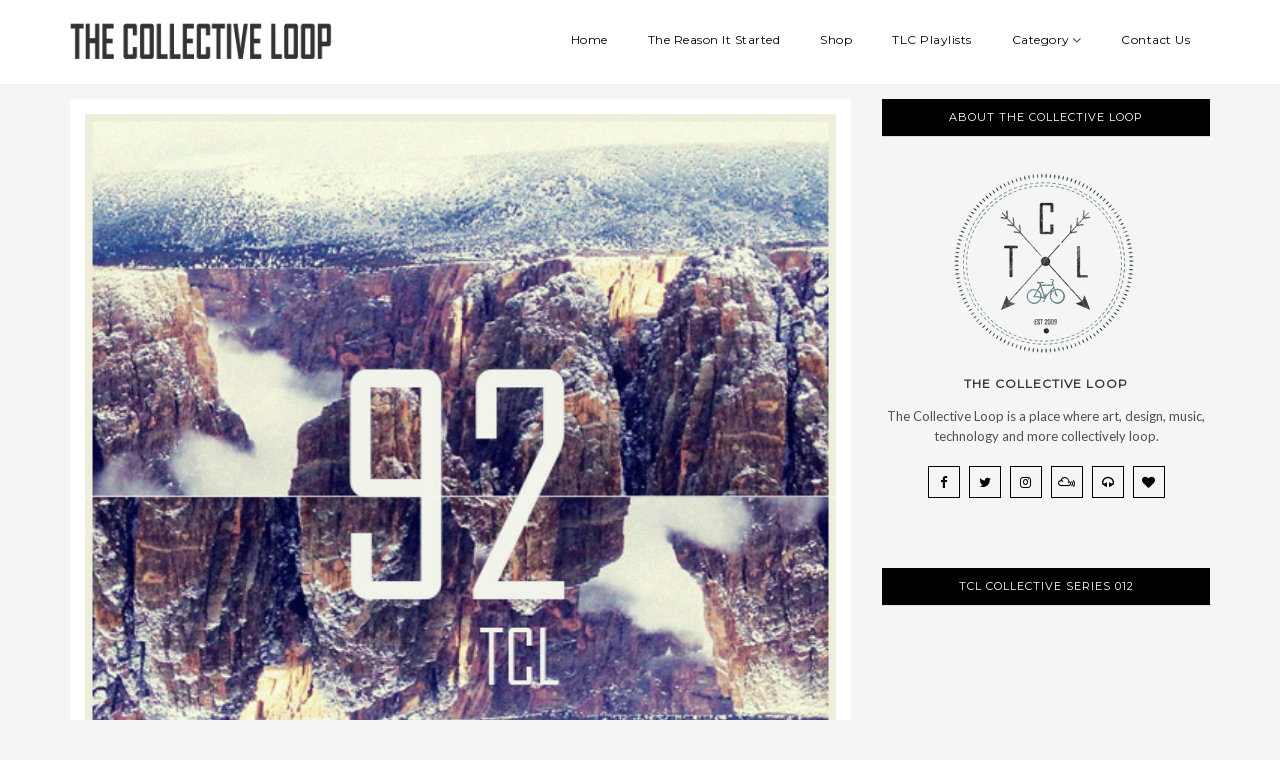

--- FILE ---
content_type: text/html; charset=UTF-8
request_url: https://www.thecollectiveloop.com/2016/11/
body_size: 59515
content:
<!DOCTYPE html>
<html dir='ltr' xmlns='http://www.w3.org/1999/xhtml' xmlns:b='http://www.google.com/2005/gml/b' xmlns:data='http://www.google.com/2005/gml/data' xmlns:expr='http://www.google.com/2005/gml/expr' xmlns:og='http://ogp.me/ns#'>
<head>
<link href='https://www.blogger.com/static/v1/widgets/335934321-css_bundle_v2.css' rel='stylesheet' type='text/css'/>
<script async='async' crossorigin='anonymous' src='https://pagead2.googlesyndication.com/pagead/js/adsbygoogle.js?client=ca-pub-3067518653865724'></script>
<!-- Google tag (gtag.js) -->
<script async='async' src='https://www.googletagmanager.com/gtag/js?id=G-G4LZVP43G7'></script>
<script>
  window.dataLayer = window.dataLayer || [];
  function gtag(){dataLayer.push(arguments);}
  gtag('js', new Date());

  gtag('config', 'G-G4LZVP43G7');
</script>
<!--[if lt IE 9]> <script src="http://html5shiv.googlecode.com/svn/trunk/html5.js"> </script> <![endif]-->
<meta content='width=device-width,initial-scale=1,minimum-scale=1,maximum-scale=1' name='viewport'/>
<meta content='text/html;charset=UTF-8' http-equiv='Content-Type'/>
<meta content='IE=edge,chrome=1' http-equiv='X-UA-Compatible'/>
<link href='https://fonts.googleapis.com/css?family=Lato:400,700' rel='stylesheet'/>
<meta content='text/html; charset=UTF-8' http-equiv='Content-Type'/>
<meta content='blogger' name='generator'/>
<link href='https://www.thecollectiveloop.com/favicon.ico' rel='icon' type='image/x-icon'/>
<link href='https://www.thecollectiveloop.com/2016/11/' rel='canonical'/>
<link rel="alternate" type="application/atom+xml" title="The Collective Loop - Atom" href="https://www.thecollectiveloop.com/feeds/posts/default" />
<link rel="alternate" type="application/rss+xml" title="The Collective Loop - RSS" href="https://www.thecollectiveloop.com/feeds/posts/default?alt=rss" />
<link rel="service.post" type="application/atom+xml" title="The Collective Loop - Atom" href="https://www.blogger.com/feeds/5585649545461841415/posts/default" />
<!--Can't find substitution for tag [blog.ieCssRetrofitLinks]-->
<meta content='The Collective Loop is a place where art, design, music, technology and more collectively loop.' name='description'/>
<meta content='https://www.thecollectiveloop.com/2016/11/' property='og:url'/>
<meta content='The Collective Loop' property='og:title'/>
<meta content='The Collective Loop is a place where art, design, music, technology and more collectively loop.' property='og:description'/>
<!-- SEO Meta Tag -->
<meta content='noindex,nofollow' name='robots'/>
<!-- SEO Title Tag -->
<title>
        Archive for 
        November 2016
</title>
<link href='https://plus.google.com/YOUR-LINK' rel='publisher'/>
<link href='//maxcdn.bootstrapcdn.com/font-awesome/4.7.0/css/font-awesome.min.css' rel='stylesheet'/>
<link href='https://www.blogger.com/static/v1/widgets/1535467126-widget_css_2_bundle.css' rel='stylesheet' type='text/css'/>
<link href="//fonts.googleapis.com/css?family=Open+Sans" rel="stylesheet" type="text/css">
<link href="//fonts.googleapis.com/css?family=Montserrat" rel="stylesheet" type="text/css">
<link href='//cdn.jsdelivr.net/jquery.slick/1.4.1/slick-theme.css' rel='stylesheet' type='text/css'/>
<style type='text/css'>@font-face{font-family:'Lato';font-style:normal;font-weight:400;font-display:swap;src:url(//fonts.gstatic.com/s/lato/v25/S6uyw4BMUTPHjxAwXiWtFCfQ7A.woff2)format('woff2');unicode-range:U+0100-02BA,U+02BD-02C5,U+02C7-02CC,U+02CE-02D7,U+02DD-02FF,U+0304,U+0308,U+0329,U+1D00-1DBF,U+1E00-1E9F,U+1EF2-1EFF,U+2020,U+20A0-20AB,U+20AD-20C0,U+2113,U+2C60-2C7F,U+A720-A7FF;}@font-face{font-family:'Lato';font-style:normal;font-weight:400;font-display:swap;src:url(//fonts.gstatic.com/s/lato/v25/S6uyw4BMUTPHjx4wXiWtFCc.woff2)format('woff2');unicode-range:U+0000-00FF,U+0131,U+0152-0153,U+02BB-02BC,U+02C6,U+02DA,U+02DC,U+0304,U+0308,U+0329,U+2000-206F,U+20AC,U+2122,U+2191,U+2193,U+2212,U+2215,U+FEFF,U+FFFD;}@font-face{font-family:'Montserrat';font-style:normal;font-weight:400;font-display:swap;src:url(//fonts.gstatic.com/s/montserrat/v31/JTUHjIg1_i6t8kCHKm4532VJOt5-QNFgpCtr6Hw0aXp-p7K4KLjztg.woff2)format('woff2');unicode-range:U+0460-052F,U+1C80-1C8A,U+20B4,U+2DE0-2DFF,U+A640-A69F,U+FE2E-FE2F;}@font-face{font-family:'Montserrat';font-style:normal;font-weight:400;font-display:swap;src:url(//fonts.gstatic.com/s/montserrat/v31/JTUHjIg1_i6t8kCHKm4532VJOt5-QNFgpCtr6Hw9aXp-p7K4KLjztg.woff2)format('woff2');unicode-range:U+0301,U+0400-045F,U+0490-0491,U+04B0-04B1,U+2116;}@font-face{font-family:'Montserrat';font-style:normal;font-weight:400;font-display:swap;src:url(//fonts.gstatic.com/s/montserrat/v31/JTUHjIg1_i6t8kCHKm4532VJOt5-QNFgpCtr6Hw2aXp-p7K4KLjztg.woff2)format('woff2');unicode-range:U+0102-0103,U+0110-0111,U+0128-0129,U+0168-0169,U+01A0-01A1,U+01AF-01B0,U+0300-0301,U+0303-0304,U+0308-0309,U+0323,U+0329,U+1EA0-1EF9,U+20AB;}@font-face{font-family:'Montserrat';font-style:normal;font-weight:400;font-display:swap;src:url(//fonts.gstatic.com/s/montserrat/v31/JTUHjIg1_i6t8kCHKm4532VJOt5-QNFgpCtr6Hw3aXp-p7K4KLjztg.woff2)format('woff2');unicode-range:U+0100-02BA,U+02BD-02C5,U+02C7-02CC,U+02CE-02D7,U+02DD-02FF,U+0304,U+0308,U+0329,U+1D00-1DBF,U+1E00-1E9F,U+1EF2-1EFF,U+2020,U+20A0-20AB,U+20AD-20C0,U+2113,U+2C60-2C7F,U+A720-A7FF;}@font-face{font-family:'Montserrat';font-style:normal;font-weight:400;font-display:swap;src:url(//fonts.gstatic.com/s/montserrat/v31/JTUHjIg1_i6t8kCHKm4532VJOt5-QNFgpCtr6Hw5aXp-p7K4KLg.woff2)format('woff2');unicode-range:U+0000-00FF,U+0131,U+0152-0153,U+02BB-02BC,U+02C6,U+02DA,U+02DC,U+0304,U+0308,U+0329,U+2000-206F,U+20AC,U+2122,U+2191,U+2193,U+2212,U+2215,U+FEFF,U+FFFD;}</style>
<style id='page-skin-1' type='text/css'><!--
/*
-----------------------------------------------
Blogger Template Information
Name:     Legenda Free Blogger Template
Designer: Ceyron Louis
URL:      http://www.oddthemes.com
Version:  1.0
-----------------------------------------------
<Group description="Main Settings" selector="body">
<Variable name="maincolor" description="Main Color" type="color" default="#999"/>
</Group>
<Group description="Body Background Color" selector="body">
<Variable name="bodybg" description="Background Color" type="color" default="#f5f5f5"/>
</Group>
<Group description="Page Text" selector="body">
<Variable name="body.font" description="Main Font" type="font" default="normal normal 12px Montserrat, sans-serif"/>
<Variable name="heading.font" description="Homepage Heading Font" type="font" default="normal normal 400 16px 'Montserrat', sans-serif"/>
<Variable name="post.body.font" description="Paragraph Text font" type="font" default="normal normal 400 14px 'Lato', sans-serif"/>
<Variable name="slider.font" description="Slider Font" type="font" default="normal 400 18px Montserrat, sans-serif"/>
</Group>
*/
html,body,div,span,applet,object,iframe,h1,h2,h3,h4,h5,h6,p,blockquote,pre,a,abbr,acronym,address,big,cite,code,del,dfn,em,img,ins,kbd,q,s,samp,small,strike,strong,sub,sup,tt,var,b,u,i,center,dl,dt,dd,ol,ul,li,fieldset,form,label,legend,table,caption,tbody,tfoot,thead,tr,th,td,article,aside,canvas,details,embed,figure,figcaption,footer,header,hgroup,menu,nav,output,ruby,section,summary,time,mark,audio,video{margin:0;padding:0;border:0;font-size:100%;font:inherit;vertical-align:baseline;}
/* HTML5 display-role reset for older browsers */
article,aside,details,figcaption,figure,footer,header,hgroup,menu,nav,section{display:block;}body{line-height:1;display:block;}*{margin:0;padding:0;}html{display:block;}ol,ul{list-style:none;}blockquote,q{quotes:none;}blockquote:before,blockquote:after,q:before,q:after{content:&#39;&#39;;content:none;}table{border-collapse:collapse;border-spacing:0;}
/* FRAMEWORK */
#layout{width:1000px;}
body#layout #post-wrapper {
width: 60%;
float: left;
}
#layout .topcat-wrap .widget {
width: 33%;
float: left;
}
body#layout div.section{width:100%;padding:10px 0;margin:0;border:0;}
body#layout div#main {
width: 100%;
}
body#layout #sidebar-wrapper {
overflow: visible;
float: right;
}
body#layout ul#navigation {
display: none;
}
body#layout .headtitle{
display:none;
}
body#layout:before {
content: "This template is a property of ODDTHEMES.COM";
padding: 15px;
background: #76d9ff;
color:#fff;
outline-offset: -4px;
outline: 1px solid #fff;
}
body#layout #footer33 div.column23 {
display: inline;
float: left;
width: 28%;}
body#layout .top-menu{
position:relative;
left:223px;
}
.navbar,.post-feeds,.feed-links{display:none;
}
.section,.widget{margin:0 0 0 0;padding:0 0px 0;
}
strong,b{font-weight:bold;
}
cite,em,i{font-style:italic;
}
a:link {color: #6a6359;text-decoration:none;outline:none;
}
a:visited{color:#6a6359;text-decoration:none;
}
a:hover{text-decoration:none;
}
a img{border:none;border-width:0;outline:none;
}
sup,sub{vertical-align:baseline;position:relative;top:-.4em;font-size:86%;
}
sub{top:.4em;}small{font-size:86%;
}
kbd{font-size:80%;border:1px solid #999;padding:2px 5px;border-bottom-width:2px;border-radius:3px;
}
mark{background-color:#ffce00;color:black;
}
p,blockquote,pre,table,figure,hr,form,ol,ul,dl{margin:1.5em 0;
}
hr{height:1px;border:none;background-color:#666;
}
/* heading */
h1,h2,h3,h4,h5,h6{font-weight:bold;line-height:normal;margin:0 0 0.6em;
}
h1{font-size:200%
}
h2{font-size:180%
}
h3{font-size:160%
}
h4{font-size:140%
}
h5{font-size:120%
}
h6{font-size:100%
}
/* list */
ol,ul,dl{margin:.5em 0em .5em 3em
}
ol{list-style:decimal outside
}
ul{list-style:disc outside
}
li{margin:.5em 0
}
dt{font-weight:bold
}
dd{margin:0 0 .5em 2em
}
/* form */
input,button,select,textarea{font:inherit;font-size:100%;line-height:normal;vertical-align:baseline;
}
textarea{display:block;-webkit-box-sizing:border-box;-moz-box-sizing:border-box;box-sizing:border-box;
}
/* code blockquote */
pre,code{font-family:&quot;Courier New&quot;,Courier,Monospace;color:inherit;
}
pre{white-space:pre;word-wrap:normal;overflow:auto;
}
blockquote.tr_bq{font-style:italic;background: #eee;
padding: 15px;}
.post-body blockquote {
background: url(https://blogger.googleusercontent.com/img/b/R29vZ2xl/AVvXsEh9Qo21kqxjlfCDme5SG2fF5wAB9EeDORPziXF_D5v14g8KD4TbVq2qZbzx3zovq-wdaLFpX0EVqvLBHkfIyi-V4-iVSqaHthZGuBItfGnzK1nWJ15PZvXjVHR0isPTj83VCd3-wLAemW7A/s50/quote.png) no-repeat scroll left 18px transparent;
font-family: Monaco,Georgia,&quot;
font-size: 100%;
font-style: italic;
line-height: 22px;
margin: 20px 0 30px 20px;
min-height: 60px;
padding: 0 0 0 60px;
}
/* table */
.post-body table[border=&quot;1&quot;] th, .post-body table[border=&quot;1&quot;] td, .post-body table[border=&quot;1&quot;] caption{border:1px solid;padding:.2em .5em;text-align:left;vertical-align:top;
}
.post-body table.tr-caption-container {border:1px solid #e5e5e5;
}
.post-body th{font-weight:bold;
}
.post-body table[border=&quot;1&quot;] caption{border:none;font-style:italic;
}
.post-body table{
}
.post-body td, .post-body th{vertical-align:top;text-align:left;font-size:13px;padding:3px 5px;border:1px solid #e5e5e5;
}
.post-body th{background:#f0f0f0;
}
.post-body table.tr-caption-container td {border:none;padding:8px;
}
.post-body table.tr-caption-container, .post-body table.tr-caption-container img, .post-body img {max-width:97%;height:auto;
}
.post-body td.tr-caption {color:#666;font-size:80%;padding:0px 8px 8px !important;
}
img {
max-width:100%;
height:auto;
border:0;
}
table {
max-width:100%;
}
body#layout #outer-wrapper, body#layout .post-container, body#layout .sidebar-container {
padding:0 0 0 0;
}
body#layout #header-wrapper {
margin-top:60px;
}
body#layout .panel {
float:left;
width:79px;
}
.clear {
clear:both;
}
.clear:after {
visibility:hidden;
display:block;
font-size:0;
content:" ";
clear:both;
height:0;
}
body {
background:#f5f5f5;
margin:0 0 0 0;
padding:0 0 0 0;
color:#333333;
font:normal normal 12px Montserrat, sans-serif;
text-align:left;
}
.post-entry span {
font-family: lato,serif!important;
font-size: 16px!important;
color:#555!important;
line-height:30px!important;
}
.titlewrapper {
margin: 15px 0;
}
/* outer-wrapper */
#outer-wrapper {
clear:both;
max-width:100%;
margin:0px auto;
overflow:hidden;
}
/* NAVIGATION MENU */
.top-menu {
font:normal normal 12px Montserrat, sans-serif;
margin:0 auto;
height:65px;
overflow:hidden;
padding: 0 28px;
}
.menubar {
list-style-type:none;
margin:0 0 0 0;
padding:0 0 0 0;
position:relative;
z-index:3000;
}
.menubar li {
display:block;
float:left;
line-height:38px;
margin:0 0 0 0;
padding:0 0 0 0;
}
.menubar li a {
color: #E0E0E0;
display: block;
padding: 0 12px;
color: #fff;
line-height: 1.7em;
font:normal normal 400 14px 'Lato', sans-serif;
transition: .5s;
-webkit-transition: .5s;
-moz-transition: .5s;
margin: 20px 35px 27px 0;
border: none;
text-shadow: none;
position: relative;
padding: 0;
}
.menubar li a:hover {
color:#0088C2;
}
ul.socialbar {
height:38px;
margin:0 0 0 0;
padding:0 0;
float:right;
}
ul.socialbar li {
display:inline-block;
list-style-type:none;
float:right;
margin:0 0;
padding:0 0;
border-right:none;
}
/* HEADER WRAPPER */
#header-wrapper {
margin:0 auto;
overflow:hidden;
padding: 0 28px;
background: #000;
z-index:300;
display:none;
position:relative;
}
.header {
float: left;
position: relative;
z-index: 300;
margin: 0;
padding:0 0;
text-align: center;
}
.header h1.title,.header p.title {
font:normal normal 400 14px 'Lato', sans-serif;
font-weight:600;
font-size:45px;
margin:0 0 0 0;
text-transform:uppercase;
}
.header .description {
color:#555555;
}
.header a {
color:#333333;
}
.header a:hover {
color:#999;
}
.header img {
display:block;
}
.header-right {
float:right;
padding:0;
overflow:hidden;
margin:55px 0;
width:41.8%;
max-width:468px;
}
.header-right img {
display:block;
}
#nav {
font: normal normal 12px Montserrat, sans-serif;
height: 85px;
line-height: 85px;
padding: 0 28px;
background:#646464;
}
.menubar2 {
list-style: none;
margin:0 0 0 0;
*zoom: 1;
float:left;
}
.menubar2:before,
.menubar2:after {
content: " ";
display: table;
}
.menubar2:after {
clear: both;
}
.menubar2 ul {
list-style: none;
margin:0 0 0 0;
width:12em;
}
.menubar2 a {
display:block;
padding:0 40px 0 0;
}
.menubar2 li {
position: relative;
margin:0 0;
padding: 0 1px 0 0;
}
.menubar2 > li {
float: left;
}
.menubar2 > li > a {
display: block;
height: 84px;
line-height: 84px;
text-decoration: none;
color: #ffffff;
font:normal normal 400 14px 'Lato', sans-serif;
}
.menubar2 li ul {
background: #444444 url(https://blogger.googleusercontent.com/img/b/R29vZ2xl/AVvXsEjnHRzjv_J_hTD13F5HvdxNJw5s-0v_D-pGvsRLrCIM5ieWCKFBuuwnvM-fN_3vi35a8j7Z-yfQpaJ90XY7LTZ90EWhyphenhyphen5lVmLebnYcA-UFO0zEw6GFSby4tDZtzRti3Hc9LFkYOfa2kKG4/s1600/menu-bg2.png) repeat;
border-bottom: 4px solid #0088c2;
display:block;
position:absolute;
left:0;
z-index:10;
visibility:hidden;
opacity:0;
-webkit-transition:all .25s ease-out;
-moz-transition:all .25s ease-out;
-ms-transition:all .25s ease-out;
-o-transition:all .25s ease-out;
transition:all .25s ease-out;
}
.menubar2 li li ul {
left:100%;
top:-1px;
}
.menubar2 > li.hover > ul {
visibility:visible;
opacity:10;
}
.menubar2 li li.hover ul {
visibility:visible;
opacity:10;
}
.menubar2 li li a {
display: block;
color: #e0dfdf;
font-family: 'Droid Sans', sans-serif;
text-shadow: 0 1px 1px #4B4B4B;
position: relative;
z-index:100;
line-height:32px;
border-bottom: 1px solid #212223;
margin-left: 10px;
}
.menubar2 li li a:hover {
color:#fff;
}
.menubar2 li li li a {
color: #e0dfdf;
font-family: 'Droid Sans', sans-serif;
text-shadow: 0 1px 1px #4B4B4B;
z-index:20;
}
i.fa.fa-home {
color:#646464;
}
/* CONTENT WRAPPER */
#content-wrapper {
background-color:transparent;
margin: 0 auto;
word-wrap:break-word;
max-width: 1140px;
width:100%;
z-index:300;
position:relative;
}
.separator a {
margin-left: 0!important;
margin-right: 0!important;
}
.largebanner {
background:#fff;
border-right:1px solid #e5e5e5;
border-bottom:1px solid #e5e5e5;
border-left:1px solid #e5e5e5;
}
.largebanner .widget {
padding:15px 14px;
overflow:hidden;
}
.largebanner img, .largebanner iframe{
display:block;
max-width:100%;
border:none;
overflow:hidden;
}
/* POST WRAPPER */
.main-content-wrapper {
max-width: 1140px;
width:100%;
margin: 0px auto 0;
}
#post-wrapper {
float:left;
width:68.5%;
position:relative;
z-index:300;
}
.post-container {
padding:15px 0px 0 0;
}
.breadcrumbs {border-bottom: 1px solid #DDDDDD;border-radius: 2px 2px 2px 2px;border-top: 1px solid #DDDDDD;font-size: 90%;height: 16px;margin-bottom: 10px;margin-top: 1px;overflow: hidden;padding: 5px;display: none;}
.breadcrumbs > span {background: url("https://blogger.googleusercontent.com/img/b/R29vZ2xl/AVvXsEgUzqE6_9yrU4wjlQazeZBblaiGa_lys9lQzmdVW27h_Uc0zusq23X4Zh1HdvzbWofqPDykOT5WWfJL25xItp0fKjLdomSV94gUS_AJCIWyS3DkY6AUL4VpKgPZbe450XfkJr1bqEymy2U/s200/bc_separator.png") no-repeat scroll right center transparent;padding: 10px 25px 10px 10px;}
.breadcrumbs > span:last-child {background: none repeat scroll 0 0 transparent;color: #333333;}
.breadcrumbs a {color: #333333;}
.post {
background:#ffffff;
}
.post-body {
color: #777777;
font-family: 'Roboto', sans-serif;
font-size: 15px;
line-height: 1.86em;
font-weight: 400;
}
h2.post-title, h1.post-title {
transition: .5s;
-webkit-transition: .5s;
-moz-transition: .5s;
font:normal normal 400 14px 'Lato', sans-serif;
font-size: 25px;
line-height: 1.52em;
color: #000;
text-decoration: none;
}
h2.post-title a, h1.post-title a, h2.post-title, h1.post-title {
color:#000;
}
h2.post-title a:hover, h1.post-title a:hover {
color:#0099FF;
}
.img-thumbnail {
background:#fbfbfb url(https://blogger.googleusercontent.com/img/b/R29vZ2xl/AVvXsEhYRg-WS3maspEQLmmQTpKRfAsbbHaDMm4WEPdyb0Io0wUGV90urj655myGkKUfQ1iWN0mpNhDbRn0EWOeHLVzs30VWR3wSLPCcpOUygEoulE7xHwMB1TJnf8pvpkVy8iLAZGJdGczddgvZ/w200-c-h140/no-image.png) no-repeat center center;
position:relative;
float:left;
width:375px;
height:210px;
margin:0 20px 0 0;
}
.img-thumbnail img {
width:375px;
height:210px;
border-radius: 4px;
webkit-transition: all .35s ease-in-out;
-moz-transition: all .35s ease-in-out;
transition: all .35s ease-in-out;
-webkit-backface-visibility: hidden;
}
.img-thumbnail img:hover{
opacity: 0.7;
filter: alpha(opacity=70);
-ms-filter: "progid:DXImageTransform.Microsoft.Alpha(Opacity=70)";
-webkit-transform: scale(1.05);
-moz-transform: scale(1.05);
-ms-transform: scale(1.05);
transform: scale(1.05);
}
span.rollover {
}
span.rollover:before {
content:"";
position: absolute;
width:24px;
height:24px;
margin:-12px;
top:50%;
left:50%;
}
span.rollover:hover {
opacity: .7;
-o-transition:all 1s;
-moz-transition:all 1s;
-webkit-transition:all 1s;
}
.post-info {
background: transparent;
margin: 0 0 10px;
color: #666666;
font-size: 14px;
padding: 0px 0;
}
.post-info a {
display:inline-block;
color:#666666;
}
.time-info, .comment-info, .label-info, .review-info {
display:inline;
}
/* Page Navigation */
.pagenavi {
clear:both;
margin:-5px 0 10px;
text-align:center;
font-size:11px;
font-weight:bold;
text-transform:uppercase;
}
.pagenavi span,.pagenavi a {
margin-right: 3px;
display: inline-block;
color: #999999;
background-color: #fff;
padding: 11px 14px;
margin: 15px 3px 50px 0;
}
.pagenavi .current, .pagenavi .pages, .pagenavi a:hover {
background:#999999;
color: #fff;
}
.pagenavi .pages {
display:none;
}
/* SIDEBAR WRAPPER */
#sidebar-wrapper {
float: right;
width: 30.5%;
max-width: 350px;
margin: 15px 0px 20px 0;
}
.sidebar-container {
margin: 0 auto;
}
.sidebar-container {
padding:0px 0;
}
.sidebar h2, .panel h2, #footer h2, .author-wrapper h2 {
color: #444;
text-transform: uppercase;
margin: 10px 0 20px 0;
position: relative;
font:normal normal 400 16px 'Montserrat', sans-serif;
line-height: 1.52em;
}
#sidebar h2 span,#sidebar-narrow h2 span {
background: #0088C2;
padding: 6px;
color: #fff;
z-index:300;
position:relative;
}
#related-posts h2 {
font: normal normal 14px Montserrat, sans-serif;
color: #000;
letter-spacing: 0;
padding: 0;
margin-top: 20px;
}
.sidebar .widget {
margin: 0 0 25px 20px;
padding: 0px 0;
}
.sidebar ul, .sidebar ol {
list-style-type:none;
margin:0 0 0 0;
padding:0 0 0 0;
}
.sidebar li {
margin:8px 0;
padding:0 0 0 0;
}
.stylebox {
float:left;
width:50%;
margin:0 0;
}
.stylebox .widget {
padding:0 15px 15px 0;
}
.stylebox .widget-content {
background:#ffffff;
}
.stylebox ul {
list-style-type:none;
margin:0 0 0 0;
padding:0 0 0 0;
}
.stylebox1 {
float:left;
width:98%;
margin:0 0;
}
.stylebox1 .widget {
padding:0 0px 15px 0;
}
.stylebox1 .widget-content {
background:#ffffff;
}
.stylebox1  ul {
list-style-type:none;
margin:0 0 0 0;
padding:0 0 0 0;
}
/* Recent Post */
/* Author */
.author-wrapper{
background: #ffffff;
margin-bottom: 30px;
overflow: hidden;
position: relative;
z-index: 0;
}
article.author-wrapper {
padding: 0px 0px 0;border-bottom:1px solid #DBDFDF;
}
.author-wrapper .title h3 {
font-size: 28px;
margin: 0;
text-transform: uppercase;
position: relative;
padding: 0 0 10px 0;
font-weight: normal;
line-height: 145% !important;
color: #212121;
}
article .media {
margin:  15px 0;
font:normal normal 12px Montserrat, sans-serif;
}
.media {
overflow: hidden;
zoom: 1;
}
.about_img img {
border-radius: 50%;
-moz-border-radius: 50%;
-webkit-border-radius: 50%;
position: relative;
width: 100px;
margin-left: 15px;
height: 100px;
margin-right: 40px;
float: left;
}
.author-profile img{border:1px solid #DBDFDF;}
.media p {
margin: 0 0 10px;
font-size: 14px;
}
.post-footer {
position: relative;
display: block;
overflow: hidden;
margin: 0px 0 0;
}
.social span a:hover {
color: #999999;
}.social {
margin: 0 0 0px 0;
text-align: center;
}
div.social i {
font-size: 18px;
}
.social span a {
list-style: none;
text-align: center;
display: inline-block;
margin: 0 0 20px 5px;
color: #202020;
}
/* FOOTER */
body#layout #footer div.column {
width: 98%;
margin-right: 0 !important;
float:left;
}
body#layout #footer .column .widget {
float: left;
margin-bottom: 15px;
overflow: hidden;
}
#footer-wrapper {
background: none repeat scroll 0 0 #424242;
/* border-top: 1px solid #DDDDDD; */
color: #444444;
font: 11px Verdana,Geneva,sans-serif;
margin: 0 auto;
overflow: hidden;
padding: 30px;
position: relative;
z-index: 300;
}
#footer3 li a:hover {
background: #646464;
color:#fff;
}
#footer3 li{
margin: 5px 0;
padding: 0 0 0 0;
list-style:none;}
#footer3 li a {
/* background: #555555; */
color: #222;
display: inline-block;
float: left;
font-size: 11px!important;
line-height: 12px;
margin: 0 2px 2px 0;
padding: 12px 18px;
border: 1px solid #222;
}
*::-moz-selection {
background: none repeat scroll 0 0 #CD2122;
color: #FFFFFF;
text-shadow: none;
}
.flickr_badge_image {
float: left;
height: 55px;
margin: 5px;
width: 55px;
}
.flickr_badge_image a {
display: block;
}
.flickr_badge_image a img {
display: block;
width: 100%;
height: auto;
-webkit-transition: opacity 100ms linear;
-moz-transition: opacity 100ms linear;
-ms-transition: opacity 100ms linear;
-o-transition: opacity 100ms linear;
transition: opacity 100ms linear;
}
#footer-wrapper .widget h2 {
background-position: 0 50%;
background-repeat: repeat-x;
border-bottom: 2px solid #FFFFFF;
font: 600 20px 'lato',serif,sans-serif;
margin: 0 0 3px;
overflow: hidden;
padding: 5px 0;
text-transform: uppercase;
}
#footer-wrapper .widget h2 span {
border-bottom: 2px solid #646464;
color: #FAFBFB;
font-family: sans-serif;
font-weight: bold;
padding-bottom: 5px;
position: absolute;
}
#footer div.column {
width: 100%;
padding:0;
}
.pagenavi a {
color: #222;
font-weight:400;
margin: 0 5px;
}
#footer .column .widget {
width: 100%;
padding: 0px;
line-height: 1.7;
overflow: hidden;
margin-bottom: 15px;
}
#footer .widget-area h2 {
color: #444;
text-align: center;
text-transform: uppercase;
}
.widget-item-control {
float: right;
height: 20px;
margin-top: -20px;
position: relative;
z-index: 10;
}
/* CUSTOM WIDGET */
.widget ul {
line-height:1.4em;
}
/* Tab Menu */
.set, .panel {
margin: 0 0;
}
.tabs .panel {
padding:0 0;
}
.tabs-content {
padding:10px 0;
}
.tabs-content .widget li {
float:none !important;
margin:5px 0;
}
.tabs-content .widget ul {
overflow:visible;
}
/* label
.label-size-1,.label-size-2,.label-size-3,.label-size-4,.label-size-5 {
font-size:100%;
filter:alpha(100);
opacity:10
}
.cloud-label-widget-content{
text-align:left
}
.label-size {
background:#E73037;
display:block;
float:left;
margin:0 3px 3px 0;
color:#ffffff;
font-size:11px;
text-transform:uppercase;
}
.label-size a,.label-size span{
display:inline-block;
color:#ffffff !important;
padding:6px 8px;
font-weight:bold;
}
.label-size:hover {
background:#333333;
}
.label-count {
white-space:nowrap;
padding-right:3px;
margin-left:-3px;
background:#333333;
color:#fff !important;
}
.label-size {
line-height:1.2
}*/
/* Custom CSS for Blogger Popular Post Widget */
.PopularPosts ul,
.PopularPosts li,
.PopularPosts li img,
.PopularPosts li a,
.PopularPosts li a img {
margin:0 0;
padding:0 0;
list-style:none;
border:none;
background:none;
outline:none;
}
.PopularPosts ul {
margin: 0;
list-style:none;
color:black;
counter-reset:num;
}
.PopularPosts ul li img {
display: block;
margin: 0 .5em 0 0;
width: 72px;
float: left;
height: 72px;
object-fit: cover;
}
.PopularPosts ul li {
counter-increment:num;
position:relative;
}
/* Set color and level */
.PopularPosts ul li {margin-right:1% !important}
.PopularPosts .item-thumbnail {
margin:0 0 0 0;
}
.PopularPosts .item-snippet {
color: #777777;
font:normal normal 400 14px 'Lato', sans-serif;
line-height: 1.5em;
}
.profile-img{
display:inline;
opaciry:10;
margin:0 6px 3px 0;
}
/* back to top */
#back-to-top {
background:#353738;
color:#ffffff;
padding:8px 10px;
font-size:24px;
}
.back-to-top {
position:fixed !important;
position:absolute;
bottom:20px;
right:20px;
z-index:999;
}
/* ==== Related Post Widget Start ==== */
#related-posts{
width:auto;
}
.large-12 {
width: 100%;
}
.related_title {
font-size: 14px;
margin-top: 10px;
margin-bottom: 5px;
}
.related_title:hover{
color:#222;
margin-top: 10px;
margin-bottom: 5px;
}
.comments .comments-content .user{font-weight:400}
#related-posts .related_img {
padding: 0px;
width: 171px;
height: 140px;
object-fit: cover;
}
.xjxj a:last-child img {
margin-right:0!important;
}
#related-posts .related_img:hover{
opacity:.7;
filter:alpha(opacity=70);
-moz-opacity:.7;
-khtml-opacity:.7;
}
/* share buttons */
.share-buttons-box {
height: 67px;
background: url(https://blogger.googleusercontent.com/img/b/R29vZ2xl/AVvXsEiRbV8ZlsuF4PAkzjMdCrkuMfDlcgqk6CPEOtzn7YZZ3BK5cEutlRNL6-ZFQAW5S7eQ5YI6xwbk1WXG0qSOF2kUQRYBR8vXVy6DJFmoLCEkGcJgFKvqNvEaLFSHuB1y-OksrTRBTgOyLA-B/s1600/share.png) no-repeat 330px 10px;
margin:20px 0 15px;
overflow:hidden;
}
.share-buttons {
margin:0 0;
height:67px;
float:left;
}
.share-buttons .share {
float:left;
margin-right:10px;
display:inline-block;
}
/* error and search */
.status-msg-wrap {
font-size: 100%;
/* font-weight: bold; */
width: 100%;
margin: 20px auto;
font:normal normal 400 14px 'Lato', sans-serif;
}
.status-msg-body {
padding:20px 2%;
}
.status-msg-border {
border:1px solid #e5e5e5;
opacity:10;
width:auto;
}
.status-msg-bg {
background-color:#ffffff;
}
.status-msg-hidden {
padding:20px 2%;
}
#ArchiveList ul li:before {
content:"" !important;
padding-right:0px !important;
}
/*-------sidebar----------------*/
div#main {
width: 100%;
}
.tab-widget-menu ul, .tab-widget-menu li {
list-style: none;
padding: 0;
margin: 0;
}
.tab-widget-menu li {
bottom: -2px;
color: #000;
cursor: pointer;
float: left;
height: 38px;
line-height: 38px;
margin: -12px 6px 0 0px;
padding: 7px 0px 2px;
position: relative;
text-align: center;
width: 17.3%;
z-index: 2;
-webkit-border-radius: 4px;
-moz-border-radius: 4px;
-o-border-radius: 4px;
-ms-border-radius: 4px;
-khtml-border-radius: 4px;
border-radius: 4px;
}
.tab-widget-menu li.selected {
border-width: 1px 1px 3px;
color:#777777;
margin: -12px 6px 0 0px;
padding: 7px 0px 2px;
-webkit-border-radius: 4px;
-moz-border-radius: 4px;
-o-border-radius: 4px;
-ms-border-radius: 4px;
-khtml-border-radius: 4px;
border-radius: 4px;
}
#navtop ul ul li:hover .fa{color:#999999;}
li i.fa.fa-angle-down {
font-size: 14px;
color: #444;
padding: 0 0 0 2px;
position: relative;
bottom: -1px;
left: 0px;
}
.fa-angle-down{
font-size: 13px;
color: #444;
padding: 10px 5px;
}
.topmenu1 .fa-angle-right{
font-size: 13px;
float:right;
color: #444;
padding: 0px 5px!important;
}
.selected .fa {
color: #777;
}
div#tab1 ,div#tab2 ,div#tab3{
background: #fff;
padding: 14px 21px;
-webkit-border-radius: 4px;
-moz-border-radius: 4px;
-o-border-radius: 4px;
-ms-border-radius: 4px;
-khtml-border-radius: 4px;
border-radius: 4px;
}
div#tab3{
background:none;
padding:0px;
}
#sidebartab .h2title, #sidebartab h2 {
display: none;
}
#sidebartab .h2titlesmall, #sidebartab h2 {
display: none;
}
#sidebartab .popular-posts li {
background: none repeat scroll 0 0 transparent;
border-bottom: 1px solid #E9E9E9;
overflow: hidden;
padding: 10px 0;
}
.PopularPosts img:hover{
-khtml-opacity: 0.9;
-moz-opacity: 0.9;
opacity: 0.9;
}
#sidebarlab .sidebar li a:hover {
color: #fff;
background: #222;
}
.PopularPosts .item-title a{
color: #000000;
font:normal normal 400 16px 'Montserrat', sans-serif;
font-size:14px;
letter-spacing: 0px;
line-height: 20px;
}
.PopularPosts .item-title a:hover{color:#999;}
.tagcloud a {
background: #e4e4e4;
color: #888;
display: block;
float: left;
font-size: 14px!important;
line-height: 12px;
margin: 0 2px 2px 0;
padding: 12px 17px;
}
.tagcloud a:link {
color: #888;
}
.tagcloud a:hover {
background: #0088C2;
color: #fff;
}
.tagcloud1 a {
background: #555555;
color: #888;
display: block;
float: left;
font-size: 14px!important;
line-height: 12px;
margin: 0 2px 2px 0;
padding: 12px 17px;
}
.tagcloud1 a:link {
color: #888;
}
.tagcloud1 a:hover {
background: #0088C2;
color: #fff;
}
.showpageArea a {
clear:both;
margin:-5px 0 10px;
text-align:center;
font-size:11px;
font-weight:bold;
text-transform:uppercase;
}
.showpageNum a {
padding:6px 10px;
margin-right:3px;
display:inline-block;
color:#333333;
background-color:#ffffff;
border: 1px solid #dddddd;
}
.showpageNum a:hover {
border: 1px solid #aaaaaa;
}
.showpagePoint {
padding:6px 10px;
margin-right:3px;
display:inline-block;
color:#333333;
background-color:#ffffff;
border: 1px solid #aaaaaa;
}
.showpageOf {
display:none;
}
.showpage a {
padding:6px 10px;
margin-right:3px;
display:inline-block;
color:#333333;
background-color:#ffffff;
}
.showpage a:hover {
border: 1px solid #aaaaaa;
}
.showpageNum a:link,.showpage a:link {
text-decoration:none;
color:#666;
}
.button {
text-align: center;
width: 100%;
margin: 10px 0;
padding: 0;
font-size: 14px;
font-family: 'Tahoma', Geneva, Sans-serif;
color: #fff;
margin-left: 0em !important;
}
.button ul {
margin: 0;
padding: 0;
}
.button li {
display: inline-block;
margin: 10px 0;
padding: 0;
}
.demo {
border-radius: 3px;
padding: 8px 12px;
background: #e74c3c;
color: #fff !important;
transition: background-color 1s 0s ease-out;
}
.download {
border-radius: 3px;
padding: 8px 12px;
background: #3498db;
color: #fff !important;
transition: background-color 1s 0s ease-out;
}
.buton a {
color: #fff;
}
.demo:hover {
background: #c0392b;
color: #fff;
}
.download:hover {
background: #2980b9;
color: #fff;
}
.download:before {
content: "\f019";
font-family: FontAwesome;
font-weight: normal;
padding: 8px;
background: #2980b9;
margin-left: -12px;
margin-right: 6px;
border-radius: 3px 0 0 3px;
font-size: 16px;
}
.demo:before {
content: "\f06e";
font-family: FontAwesome;
font-weight: normal;
padding: 8px;
background: #c0392b;
margin-left: -12px;
margin-right: 6px;
border-radius: 3px 0 0 3px;
font-size: 16px;
}
#Attribution1 {
height:0px;
visibility:hidden;
display:none
}
#container{
width: 1170px;
margin:0 auto;
}
.vcard span {
color: #646464;
}
a.timestamp-link {
color: #999;
font-size:11px;
font-weight: 400;
}
span.comment-info a {
color: #aaaaaa;
}
/*--- SOC. IKONS ---*/
.soc-icon {
width: auto;
display: inline-block;
margin: 25px 0 0;
}
.soc-icon ul {
margin: 0;
}
.soc-icon li {
margin: 0 0 0 8px;
padding: 0;
display: inline-block;
}
.soc-icon li a {
transition: .5s;
-webkit-transition: .5s;
-moz-transition: .5s;
float: left;
width: 26px;
height: 24px;
overflow: hidden;
}
.soc-icon li a img {
transition: .5s;
-webkit-transition: .5s;
-moz-transition: .5s;
position: relative;
top: 0;
float: left;
width: 26px;
height: 49px;
}
.soc-icon li a:hover img {
top: -24px;
}
#nav.fixed-nav{
position: fixed;
top: 0;
left: 0;
width: 100% !important;
z-index: 999;
padding: 0;
}
.scroll-top.cl-effect-5 {
float: right;
margin-right: 36px;}
p#back-top {
background: #fff;
padding: 10px 11px 11px;
color: #222;
border-radius: 3px;
}
p#back-top .fa {
color: #222;
}
/*----------//// AUTHORS ARCHIVE \\\\-------------*/
div#top-comment {
margin-top: 60px;
padding-left: 40px;
padding-right: 40px;
}
.top-comment-widget-menu {
float: left;
margin: -15px 0 15px;
padding: 0;
width: 100%;
height: 40px;
}
div#top-comment2 {
text-align: center;
}
.top-comment {
float: left;
font-size: 14px;
list-style: none outside none;
text-transform: uppercase;
width: 43%;
margin: 1px;
padding: 10px 20px !important;
font-weight: normal;
color: #646464;
cursor: pointer;
text-align:center;
-webkit-transition: all .2s ease-in-out;
-moz-transition: all .2s ease-in-out;
-o-transition: all .2s ease-in-out;
-ms-transition: all .2s ease-in-out;
transition: all .2s ease-in-out;
}
#relpost_img_sum .news-text {
display: none;
}
.top-comment.selected {
cursor: pointer;
padding: 11px 20px !important;
margin: 0px 0 0 -16px;
color: #FFF;
background: #646464;
-webkit-transition: all .2s ease-in-out;
-moz-transition: all .2s ease-in-out;
-o-transition: all .2s ease-in-out;
-ms-transition: all .2s ease-in-out;
transition: all .2s ease-in-out;
}
.top-comment.blogico:before {
content: &quot;\f0d5&quot;;
font-family: fontawesome;
margin-right: 15px;
}
.top-comment.faceico:before {
content: &quot;\f09a&quot;;
font-family: fontawesome;
margin-right: 15px;
}
.headtitle h1 {
color: #fff;
font-size: 120px;
font-weight: 700;
text-transform: uppercase;
position: relative;
z-index: 150;
margin:0 0 0 45px;
}
h1.small {
font-size: 90px;
}
.headtitle h2 {
font-size: 60px;
font-weight: 700;
color: #434343;
text-transform: uppercase;
text-align: center;
margin-top: 90px;
margin-bottom: 80px;
}
h2.white {
color: #fff;
}
span.lines {
border-top: 1px solid #aeaeae;
border-bottom: 1px solid #aeaeae;
}
h3.white {
color: #fff;
}
h4 {
font-family: 'Montserrat', sans-serif;
font-size: 12px;
font-weight: 600;
text-transform: uppercase;
}
h5 {
font-family: 'Montserrat', sans-serif;
font-size: 24px;
font-weight: 600;
text-transform: uppercase;
color: #fff;
}
p {
font:normal normal 400 14px 'Lato', sans-serif;
line-height: 20px;
color: #515151;
}
p.white {
color: #f9f9f9;
}
#navtop{display:block;height:auto;position:relative;}
#navtop ul{display:inline-block;font-size:0;position:relative;z-index:9999;background:inherit}
#navtop ul a{display: block;
padding: 22px 20px 26px;
font-weight: 400;
line-height: 36px;
color: #000;
font-size: 12px;letter-spacing:.5px;
/* text-transform: uppercase; */
transform: translateY(0px);
-webkit-transform: translateY(0px);
transition: all 150ms ease-in-out;
-webkit-transition: all 150ms ease-in-out;}
#navtop ul ul li a:hover {
padding-left: 20px;
}
#navtop ul li{position:relative;margin:0;padding:0;position:relative;display:inline-block;font-size:16px}
#navtop ul li.current-menu-item a{color:#fff}
#navtop ul a:hover{color:#000;filter: alpha(opacity=100);
transform: translateY(0px);
-webkit-transform: translateY(0px);}
#navtop ul ul{background:#fff;border:1px solid #f3f3f3;display:none;position:absolute;top:100%;left:0;padding:0;transform: translateY(-10px);
-webkit-transform: translateY(-10px);
transition: transform 250ms, opacity 200ms;
-webkit-transition: -webkit-transform 250ms, opacity 200ms;}
#navtop ul ul li{transition:300ms;-webkit-transition:300ms;-moz-transition:300ms;-o-transition:300ms;float:none;width:200px;border-bottom:1px solid #DBDFDF;}
#navtop ul ul li:last-child{border-bottom:none;}
#navtop ul ul a{line-height:120%;padding:10px 15px;color:#444;  border-top: 1px solid #3C3C3C;padding-bottom:15px;}
#navtop ul ul ul{top:0;left:100%}
#navtop ul li:hover > ul{display:block;filter: alpha(opacity=100);
transform: translateY(0px);
-webkit-transform: translateY(0px);}
#navtop ul ul li:hover > a{background:#fff;}
#navtop ul li.current-menu-item a{
background: #181818;
}
#navtop ul a:hover{
color:#999999;
}
#navtop ul ul li:hover > a{
color:#999999;
}
#navtop ul li:hover > a,#navtop ul li:hover >a i {
color:#999999;
}
#navtop ul ul a:first-child{border:none;}
.rapper{max-width: 1140px;
margin: 0 auto;
width:100%;
height:84px;
}
.subscription table {
width: 40%;
margin: 0 auto;
}
.FollowByEmail .follow-by-email-inner .follow-by-email-submit:focus{outline: none;box-shadow: none;
-webkit-box-shadow: none;
-o-box-shadow: none;
-moz-box-shadow: none;}
div#subscription {
margin: 25px 0;}
.FollowByEmail .follow-by-email-inner .follow-by-email-address{
text-transform:uppercase;
letter-spacing:1px;
margin:0;
font-size:10px;
width: 100%;
border: none;
border-radius: 0;
background: #fff;
text-align: center;
border:2px solid #000;
}
.FollowByEmail .widget-content{position:relative;z-index:0;}
.subscription input.follow-by-email-address{padding:10px 6px;}
.FollowByEmail .follow-by-email-inner .follow-by-email-address:focus {
box-shadow: none;
-webkit-box-shadow: none;
-o-box-shadow: none;
-moz-box-shadow: none;
}
.FollowByEmail .follow-by-email-inner .follow-by-email-submit{
border-radius: 0;
background:#000;
border: 2px solid #000;
letter-spacing:1px;
height: 46px;
font-size: 10px;
text-transform: uppercase;
}
.follow-by-email-inner {
text-align: center;
}
#footer1{
line-height:30px;padding:25px 0 10px 0;background-color:#fff;box-shadow: 0 0 1px 0 rgba(0, 0, 0, 0.1);
-moz-box-shadow: 0 0 1px 0 rgba(0, 0, 0, 0.1);
-o-box-shadow: 0 0 1px 0 rgba(0, 0, 0, 0.1);
-webkit-box-shadow: 0 0 1px 0 rgba(0, 0, 0, 0.1);
position:relative;
z-index:300;    margin-top: 30px;
}
#footer1 p{font-size:12px;float:none;line-height:30px;text-align:justify;}#footer1 .go-top{float:right;margin-left:20px;padding-left:20px;border-left:1px solid rgba(0,0,0,0.1)}#footer1 .go-top
a{display:block;width:30px;height:30px;color:#fff;font-size:14px;text-align:center;border-radius:2px;background-color:#646464;transition:background-color 0.2s ease-in-out;-moz-transition:background-color 0.2s ease-in-out;-webkit-transition:background-color 0.2s ease-in-out;-o-transition:background-color 0.2s ease-in-out}#footer1 .go-top a:hover{background-color:#444}#footer1 .go-top a
i{line-height:30px}#footer1 .social-icons{text-align:center;float:right}#footer1 .social-icons
a{display:inline-block;color:#ccc;font-size:14px;border-radius:2px;margin-left:15px}#footer1 .social-icons a:hover{color:#646464}.toggle-item{margin-bottom:15px}.toggle-item .panel-title{margin-bottom:10px}.toggle-item .panel-title
a{display:block;color:#888;height:42px;line-height:42px;position:relative;font-size:13px;padding:0
20px;border-radius:2px;overflow:hidden;background-color:#f8f8f8;letter-spacing:1px;text-transform:uppercase}.toggle-item .panel-title a:after{content:&quot;&quot;;position:absolute;left:0;top:0;height:100%;width:3px;background-color:#646464}.toggle-item .panel-title a.collapsed:after{background-color:#ddd}.toggle-item .panel-title a
i{position:absolute;right:0;top:0;color:#fff;width:42px;height:42px;font-size:14px;text-align:center;line-height:42px;background-color:#646464;transition:background-color 0.2s ease-in-out;-moz-transition:background-color 0.2s ease-in-out;-webkit-transition:background-color 0.2s ease-in-out;-o-transition:background-color 0.2s ease-in-out}
.thumbnail {
position: relative;
display: block;
padding: 0px;
line-height: 20px;
border: 0px solid #ddd;
-webkit-border-radius: 0px;
-moz-border-radius: 0px;
border-radius: 0px;
-webkit-box-shadow: 0 0px 0px rgba(0, 0, 0, 0.055);
-moz-box-shadow: 0 0px 0px rgba(0, 0, 0, 0.055);
box-shadow: 0 0px 0px rgba(0, 0, 0, 0.055);
-webkit-transition: all 0.2s ease-in-out;
-moz-transition: all 0.2s ease-in-out;
-o-transition: all 0.2s ease-in-out;
transition: all 0.2s ease-in-out;
}
.featured-thumbnail a {
position: relative;
display: block;
}
a.image-wrap {
display: block;
width: 100%;
height: 100%;
text-align:center;
}
select,textarea,input[type="text"],input[type="password"],input[type="datetime"],input[type="datetime-local"],input[type="date"],input[type="month"],input[type="time"],input[type="week"],input[type="number"],input[type="email"],input[type="url"],input[type="search"],input[type="tel"],input[type="color"],.uneditable-input{display:inline-block;height:20px;padding:4px 6px;margin-bottom:10px;font-size:14px;line-height:20px;color:#555;-webkit-border-radius:4px;-moz-border-radius:4px;border-radius:4px;vertical-align:middle}
input,textarea,.uneditable-input{width:206px}
textarea{height:auto}
textarea,input[type="text"],input[type="password"],input[type="datetime"],input[type="datetime-local"],input[type="date"],input[type="month"],input[type="time"],input[type="week"],input[type="number"],input[type="email"],input[type="url"],input[type="search"],input[type="tel"],input[type="color"],.uneditable-input{background-color:#fff;border:1px solid #ccc;-webkit-transition:border linear .2s,box-shadow linear .2s;-moz-transition:border linear .2s,box-shadow linear .2s;-o-transition:border linear .2s,box-shadow linear .2s;transition:border linear .2s,box-shadow linear .2s}
textarea:focus,input[type="text"]:focus,input[type="password"]:focus,input[type="datetime"]:focus,input[type="datetime-local"]:focus,input[type="date"]:focus,input[type="month"]:focus,input[type="time"]:focus,input[type="week"]:focus,input[type="number"]:focus,input[type="email"]:focus,input[type="url"]:focus,input[type="search"]:focus,input[type="tel"]:focus,input[type="color"]:focus,.uneditable-input:focus{border-color:rgba(82,168,236,0.8);outline:0;outline:thin dotted \9;-webkit-box-shadow:inset 0 1px 1px rgba(0,0,0,.075),0 0 8px rgba(82,168,236,.6);-moz-box-shadow:inset 0 1px 1px rgba(0,0,0,.075),0 0 8px rgba(82,168,236,.6);box-shadow:inset 0 1px 1px rgba(0,0,0,.075),0 0 8px rgba(82,168,236,.6)}
input[type="radio"],input[type="checkbox"]{margin:4px 0 0;*margin-top:0;margin-top:1px \9;line-height:normal}
input[type="file"],input[type="image"],input[type="submit"],input[type="reset"],input[type="button"],input[type="radio"],input[type="checkbox"]{width:auto}
select,input[type="file"]{height:30px;*margin-top:4px;line-height:30px}
select{width:220px;border:1px solid #ccc;background-color:#fff}
select[multiple],select[size]{height:auto}
select:focus,input[type="file"]:focus,input[type="radio"]:focus,input[type="checkbox"]:focus{outline:thin dotted #333;outline:5px auto -webkit-focus-ring-color;outline-offset:-2px}
.uneditable-input,.uneditable-textarea{color:#999;background-color:#fcfcfc;border-color:#ccc;-webkit-box-shadow:inset 0 1px 2px rgba(0,0,0,0.025);-moz-box-shadow:inset 0 1px 2px rgba(0,0,0,0.025);box-shadow:inset 0 1px 2px rgba(0,0,0,0.025);cursor:not-allowed}
/* Post social share */
.post_social_share {
display: block;
margin: 10px 0 0;
padding: 10px 0;
text-align: center;
border-top: 1px solid #DBDFDF;
}
a.g-profile {
font-size: 14px;
color: #000;
}
a.g-profile:hover{color:#999999;}
.widget .widget-item-control a img{width:18px;}
ul.mbt-pager {
padding: 20px;
}
.odd-pager{
display:block;
border: 1px solid #DBDFDF;
border-left:none;border-right:none;}
.mbt-pager {  margin-bottom: 10px;   overflow:hidden; padding:0px;}
.mbt-pager li.next { float: right; padding:0px; background:none; margin:0px;}
.mbt-pager li.next a { padding-left: 24px; }
.mbt-pager li.previous { margin:0px -2px 0px 0px; float: left;padding:0px; background:none;
}
.mbt-pager li.previous a { padding-right: 24px;  }
.mbt-pager li.next:hover, .mbt-pager li.previous:hover  {color:#333333; }
.mbt-pager li { width: 50%; display: inline; float: left; text-align: center; }
.mbt-pager li a { position: relative;
/* min-height: 77px; */
display: block;
/* padding: 15px 46px 15px; */
outline: none;
text-decoration: none;
}
.mbt-pager li i { color: #000; font-size: 12px; }
.mbt-pager li a strong { display: block; font-size: 14px; color: #000; letter-spacing: 0.5px; font-weight:400;}
.mbt-pager li a span {    letter-spacing: 0px;display:block;  color: #666;  font:normal normal 12px Montserrat, sans-serif; margin:0px;}
.mbt-pager li a:hover strong {
color: #999999;
}
.mbt-pager li a:hover span {
color: #999999;
}
.mbt-pager .previous a span{text-align:left;}
.mbt-pager .next a span{text-align:right;}
.mbt-pager .previous div {
display: block;
padding-left: 130px;
}
.mbt-pager .next div {
display: block;
padding-right: 130px;
}
.fa-chevron-right {padding-right:0px;}
.post_social_share h3 {
display: block;
font-size: 14px;
line-height: 65px;
font-weight: 400;
text-transform: capitalize;
margin-bottom: 0;
letter-spacing: 1px;
font:normal normal 400 16px 'Montserrat', sans-serif;
float: left;
}
.post_social_share a {
width: 20px;
font-size: 14px;
padding: 6px;
height: 20px;
margin: 16px 0px;
line-height: 20px;
text-align: center;
color:#000;
}
.post_social_share a:hover {
-webkit-transition:border-color .2s;
-moz-transition:border-color .2s;
transition:border-color .2s;
color:#999999;
}
.date-outer:first-child .post-outer:first-child h2.entry-title:before {
content: "\f0da";
font-family: FontAwesome;
color: #999999;
margin-right: 10px;
}
/*------------Post share-------------*/
.hi-icon-wrap {
margin: 0 auto;
}
.hi-icon:after {
pointer-events: none;
position: absolute;
width: 100%;
height: 100%;
content: '';
-webkit-box-sizing: content-box;
-moz-box-sizing: content-box;
box-sizing: content-box;
}
.hi-icon:before {
font-family: 'ecoicon';
speak: none;
font-size: 48px;
line-height: 90px;
font-style: normal;
font-weight: normal;
font-variant: normal;
text-transform: none;
display: block;
-webkit-font-smoothing: antialiased;
}
.hi-icon-mobile:before {
content: "\e009";
}
.hi-icon-screen:before {
content: "\e00a";
}
.hi-icon-earth:before {
content: "\e002";
}
.hi-icon-support:before {
content: "\e000";
}
.hi-icon-locked:before {
content: "\e001";
}
.hi-icon-cog:before {
content: "\e003";
}
.hi-icon-clock:before {
content: "\e004";
}
.hi-icon-videos:before {
content: "\e005";
}
.hi-icon-list:before {
content: "\e006";
}
.hi-icon-refresh:before {
content: "\e007";
}
.hi-icon-images:before {
content: "\e008";
}
.hi-icon-pencil:before {
content: "\e00b";
}
.hi-icon-link:before {
content: "\e00c";
}
.hi-icon-mail:before {
content: "\e00d";
}
.hi-icon-location:before {
content: "\e00e";
}
.hi-icon-archive:before {
content: "\e00f";
}
.hi-icon-chat:before {
content: "\e010";
}
.hi-icon-bookmark:before {
content: "\e011";
}
.hi-icon-user:before {
content: "\e012";
}
.hi-icon-contract:before {
content: "\e013";
}
.hi-icon-star:before {
content: "\e014";
}
/* Effect 9 */
.hi-icon-effect-9 .hi-icon {
-webkit-transition: box-shadow 0.2s;
-moz-transition: box-shadow 0.2s;
transition: box-shadow 0.2s;
}
.hi-icon-effect-9 .hi-icon:after {
-webkit-transition: -webkit-transform 0.2s, opacity 0.2s;
-moz-transition: -moz-transform 0.2s, opacity 0.2s;
transition: transform 0.2s, opacity 0.2s;
}
/* Effect 9a */
.hi-icon-effect-9a .hi-icon:hover:after {
-webkit-transform: scale(0.85);
-moz-transform: scale(0.85);
-ms-transform: scale(0.85);
transform: scale(0.85);
}
.hi-icon-effect-9a .hi-icon:hover {
color: #999999;
}
/* Effect 9b */
.hi-icon-effect-9b .hi-icon:hover:after {
-webkit-transform: scale(0.85);
-moz-transform: scale(0.85);
-ms-transform: scale(0.85);
transform: scale(0.85);
}
.hi-icon-effect-9b .hi-icon:hover {
box-shadow: 0 0 0 10px rgba(255,255,255,0.4);
color: #fff;
}
.authorbox img {
width: 150px;
height: 150px;
border-radius: 100%;
border: 5px solid #f1f1f1;
object-fit:cover;
border-left: 5px solid #999999;
}
.authorbox {
text-align: center;padding-bottom: 25px;
}
.sidebar .widget-content {
font-family: Lato,serif;
font-size:13px;
padding: 30px 0;
}
.socialicons {
text-align: center;
}
.socialicons a {
font-size: 13px;
color: #c9c9c9;
border-top: 1px solid #DBDFDF;
border-bottom: 1px solid #DBDFDF;
border-left: 1px solid #DBDFDF;
display: inline-block;
width: 24.71%;
color:#000;
padding:25px 0;position:relative;
transition:300ms;
-webkit-transition:300ms;
-moz-transition:300ms;
-o-transition:300ms;
}
.socialicons a:after {
content: "";
height: 60px;
width: 60px;
border: 1px solid #dbdfdf;
border-radius: 50%;
position: absolute;
top: 19px;
left: 50%;
z-index:-1;
transform: translateX(-50%);
}
.socialicons a:first-child{border-left:none;}
.socialicons .fa {
display: block;
height: 50px;
width: 50px;
font-size: 20px;
text-align: center;
line-height: 50px;
color:#999999;
border-radius: 50%;
margin: 0 auto 10px;
background: #F2F5F5;
transition:300ms;
-webkit-transition:300ms;
-moz-transition:300ms;
-o-transition:300ms;
}
.socialicons a:hover .fa{
background:#999999;
color:#fff;
}
.socialicons a:hover {color:#999999;}
.sb-search {
position: absolute;
width: 200px;
min-width: 60px;
height: 50px;
top: 0;
right: 0;
-webkit-transition: width 0.3s;
-moz-transition: width 0.3s;
transition: width 0.3s;
overflow: hidden;
-webkit-backface-visibility: hidden;}
.sb-search-input {
position: absolute;
top: 0;
right: 0;
border: none;
outline: none;
background: #fff;
width: 100%;
height: 60px;
margin: 0;
z-index: 10;
padding: 20px 65px 20px 20px;
font-family: inherit;
font-size: 20px;
color: #2c3e50;
}
input[type="search"].sb-search-input {
-webkit-appearance: none;
padding: 1px 20px;
-webkit-border-radius: 0;
height: 35px;
line-height: 35px;
font-size: 13px;
font-weight: 400;
margin-top: 13px;
border-left: none;
border-top: none;
border: none;
padding-right: 30px;
width: 180px;
}
.sb-search-input::-webkit-input-placeholder {
color: #999;
}
.sb-search-input:-moz-placeholder {
color: #999;
}
.sb-search-input::-moz-placeholder {
color: #999;
}
.sb-search-input:-ms-input-placeholder {
color: #999;
}
.sb-icon-search,
.sb-search-submit  {
width: 45px;
display: block;
position: absolute;
right: 0;
top: 0;
padding: 0;
margin: 0;
line-height: 60px;
text-align: center;
cursor: pointer;
}
.sb-search-submit {
background: #fff; /* IE needs this */
-ms-filter: "progid:DXImageTransform.Microsoft.Alpha(Opacity=0)"; /* IE 8 */
filter: alpha(opacity=0); /* IE 5-7 */
opacity: 0;
color: transparent;
border: none;
outline: none;
z-index: -1;
}
.sb-icon-search {
color: #000;
z-index: 99999;
font-size: 13px;
font-family: 'fontAwesome';
speak: none;
font-style: normal;
font-weight: normal;
font-variant: normal;
text-transform: none;
-webkit-font-smoothing: antialiased;
}
.sb-icon-search:before {
content: "\f002";
}
.sb-search.sb-search-open .sb-icon-search{
background: #000;
z-index: 99999;
}
.no-js .sb-search .sb-icon-search {
background: #000;
color: #696969;
z-index: 11;
}
.sb-search.sb-search-open .sb-search-submit,
.no-js .sb-search .sb-search-submit {
z-index: 90;
}
input[type="search"]:focus{-webkit-box-shadow: none;
-moz-box-shadow: none;
box-shadow: none;}
.labelhome,.labelhome1 {
text-align: center;
width: 100%;
color: #000;
font:normal normal 400 16px 'Montserrat', sans-serif;
margin-top: 5px;
font-size: 11px;
}
.labelhome1 a {
margin: 0 2px;
color: #777;
font-size: 11px;
text-transform: uppercase;
letter-spacing: 1px;
color:#999999;
}
.labelhome1 {
display:inline;
color: #a5a5a5;
font: normal normal 400 16px 'Montserrat', sans-serif;
margin-top: 5px;
}
/*Flicker Image Gallery
-----------------------------------------------------------------*/
.flickr_plugin {
width: 300px;
}
.flickr_badge_image {
float: left;
height: 65px;
margin: 5px;
width: 65px;
}
.flickr_badge_image a {
display: block;
}
.flickr_badge_image a img {
display: block;
width: 100%;
height: auto;
-webkit-transition: opacity 100ms linear;
-moz-transition: opacity 100ms linear;
-ms-transition: opacity 100ms linear;
-o-transition: opacity 100ms linear;
transition: opacity 100ms linear;
}
.flickr_badge_image a img:hover {
opacity: .7;
}
.d-header {
margin-top: -1px;
}
.ccounter {
margin-top: -1px;
}
#footer .PopularPosts .widget-content ul li{padding:0;}
.PopularPosts .widget-content ul li:first-child{padding-top:0;}
a.read-more {
margin: 0 0 0px 0;
padding:0;
font: normal normal 12px Montserrat, sans-serif;
font-size:11px;
width: auto;
color: #000;
}
.hi-icon-wrap.hi-icon-effect-9.hi-icon-effect-9a a {
color: #000;
}
.post-image img {
transition: .5s;
-webkit-transition: .5s;
}
.post-image {
position:relative;
padding: 15px;
line-height:0;
}
.topbar{
background:#fff;
height:84px;
z-index:999;
box-shadow: 0 0 1px 0 rgba(0, 0, 0, 0.1);
-moz-box-shadow: 0 0 1px 0 rgba(0, 0, 0, 0.1);
-o-box-shadow: 0 0 1px 0 rgba(0, 0, 0, 0.1);
-webkit-box-shadow: 0 0 1px 0 rgba(0, 0, 0, 0.1);
}
.lefttop{float:right;    line-height: 34px;}
.socialtop{float:right;position:relative;}
/*slider*/
/* Slider */
.slick-slider
{
position: relative;
display: block;
-moz-box-sizing: border-box;
box-sizing: border-box;
-webkit-user-select: none;
-moz-user-select: none;
-ms-user-select: none;
user-select: none;
-webkit-touch-callout: none;
-khtml-user-select: none;
-ms-touch-action: pan-y;
touch-action: pan-y;
-webkit-tap-highlight-color: transparent;
margin-bottom:0;
}
.slick-list
{
position: relative;
display: block;
overflow: hidden;
margin: 0;
padding: 0;
}
.slick-list:focus
{
outline: none;
}
.slick-list.dragging
{
cursor: pointer;
cursor: hand;
}
.slick-slider .slick-track,
.slick-slider .slick-list
{
-webkit-transform: translate3d(0, 0, 0);
-moz-transform: translate3d(0, 0, 0);
-ms-transform: translate3d(0, 0, 0);
-o-transform: translate3d(0, 0, 0);
transform: translate3d(0, 0, 0);
}
.slick-track
{
position: relative;
top: 0;
left: 0;
display: block;
}
.slick-track:before,
.slick-track:after
{
display: table;
content: '';
}
.slick-track:after
{
clear: both;
}
.slick-loading .slick-track
{
visibility: hidden;
}
.slick-slide
{
display: none;
float: left;
height: 100%;
min-height: 1px;
}
[dir='rtl'] .slick-slide
{
float: right;
}
.slick-slide img
{
display: block;
}
.slick-slide.slick-loading img
{
display: none;
}
.slick-slide.dragging img
{
pointer-events: none;
}
.slick-initialized .slick-slide
{
display: block;
}
.slick-loading .slick-slide
{
visibility: hidden;
}
.slick-vertical .slick-slide
{
display: block;
height: auto;
border: 1px solid transparent;
}
.sidebar .widget h2,#footer33 h3, #footer33 h2{
background: #000;
text-transform: uppercase;
font-size: 11px;
border-bottom: 1px solid #DBDFDF;
padding-top: 5px;
line-height: 17px;
padding: 10px;
clear: both;
letter-spacing: 1px;
color: #fff;
margin: 0;
text-align:center;
}
.rapper{max-width: 1140px;
margin: 0 auto;
width:100%;
height:84px;
}
ul#navigation li:hover ul {
display: block;
}
div.scrollableArea{margin:0 auto;}
/* slicknav */
/*!
* SlickNav Responsive Mobile Menu v1.0.7
* (c) 2016 Josh Cope
* licensed under MIT
*/.slicknav_btn,.slicknav_nav .slicknav_item{cursor:pointer}.slicknav_menu,.slicknav_menu *{box-sizing:border-box}.slicknav_btn{position:relative;display:block;vertical-align:middle;float:left;padding:.438em .625em;line-height:1.125em}.slicknav_btn .slicknav_icon-bar+.slicknav_icon-bar{margin-top:.188em}.slicknav_menu .slicknav_menutxt{display:block;line-height:1.188em;float:right;color:#fff;font-weight:700;text-shadow:0 1px 3px #000}.slicknav_menu .slicknav_icon{float:left;width:1.125em;height:.875em;margin:3.3px 7px 0px 0;}.slicknav_menu .slicknav_icon:before{background:0 0;width:1.125em;height:.875em;display:block;content:"";position:absolute}.slicknav_menu .slicknav_no-text{margin:0}.slicknav_menu .slicknav_icon-bar{display:block;width:1.125em;height:.125em;-webkit-border-radius:1px;-moz-border-radius:1px;border-radius:1px;-webkit-box-shadow:0 1px 0 rgba(0,0,0,.25);-moz-box-shadow:0 1px 0 rgba(0,0,0,.25);box-shadow:0 1px 0 rgba(0,0,0,.25)}.slicknav_menu:after,.slicknav_menu:before{content:" ";display:table}.slicknav_menu:after{clear:both}.slicknav_nav li,.slicknav_nav ul{display:block}.slicknav_nav .slicknav_arrow{font-size:.8em;margin:0 0 0 .4em}.slicknav_nav .slicknav_item a{display:inline}.slicknav_nav .slicknav_row,.slicknav_nav a{display:block}.slicknav_nav .slicknav_parent-link a{display:inline}.slicknav_menu{*zoom:1;font-size:15px;background:#4c4c4c;padding:5px;background:#30373B}.slicknav_nav,.slicknav_nav ul{list-style:none;overflow:hidden;padding:0}.slicknav_menu .slicknav_icon-bar{background-color:#fff}.slicknav_btn{margin:5px 5px 6px;text-decoration:none;text-shadow:0 1px 1px rgba(255,255,255,.75);background-color:#30373B}.slicknav_nav{clear:both;color:#fff;margin:0;font-size:.875em}.slicknav_nav ul{margin:0 0 0 20px}.slicknav_nav .slicknav_row,.slicknav_nav a{padding:10px;margin:0px 5px;letter-spacing:0;}.slicknav_nav .slicknav_row:hover{background:#fff;color:#000}.slicknav_nav a{text-decoration:none;color:#fff}.slicknav_nav a:hover{background:#fff;color:#30373B}.slicknav_nav .slicknav_txtnode{margin-left:15px}.slicknav_nav .slicknav_item a,.slicknav_nav .slicknav_parent-link a{padding:0;margin:0}.slicknav_brand{float:left;color:#fff;font-size:18px;line-height:30px;padding:7px 12px;height:44px}.slicknav_item:hover a {
color: #000;
}
/* slicknav */
.slicknav_menu {
display:none;
}
@media screen and (max-width: 890px) {
/* #masthead is the original menu */
#navtop {
display:none;
}
.slicknav_menu {
display:block;padding:3px;
}
}
#blog-pager{box-shadow: 0 0 1px 0 rgba(0, 0, 0, 0.1);
-moz-box-shadow: 0 0 1px 0 rgba(0, 0, 0, 0.1);
-o-box-shadow: 0 0 1px 0 rgba(0, 0, 0, 0.1);
-webkit-box-shadow: 0 0 1px 0 rgba(0, 0, 0, 0.1);clear:both;margin:30px auto;text-align:center; padding: 15px; background:#fff;}
.blog-pager {background: none;}
.displaypageNum a,.showpage a,.pagecurrent{font-size: 12px;
padding: 8px 14px;
margin-right: 5px;
color: #222;
background-color: #fff;}
.displaypageNum a:hover,.showpage a:hover, .pagecurrent{background:#fff;text-decoration:none;color: #222;}
#blog-pager .pagecurrent{font-weight:bold;color: #fff;background:#999999;}
.showpageOf{display:none!important}
#blog-pager .pages{border:none;}
.scrollableArea {
margin: 0 auto;
}
.owl-buttons .owl-prev {
position: absolute;
left: 0;
top: 46%;
}
.owl-buttons .owl-next {
position: absolute;
right: 0;
top: 46%;
}
.slick-slide img {
width: 100%;
}
.slick-prev {
left: 20px;
}
.slick-next {
right: 20px;
}
.slick-dots{bottom: -25px;}
.site-info{text-align:center;}
ul.social.text-center {
list-style-type: none;
}
#footer1 p{text-align: center;
letter-spacing: 1px;font:normal normal 12px Montserrat, sans-serif;}
li.updown-wrap:hover {
background:#999999;
}
.site-info p{text-transform:uppercase;}
li.updown-wrap {
display: inline-block;
margin: 5px;
width: 35px;
border-radius: 50%;
-moz-border-radius: 50%;
-webkit-border-radius: 50%;
height: 35px;
line-height: 35px;
transition:300ms;
-webkit-transition:300ms;
-o-transition:300ms;
-moz-transition:300ms;
background:#303030;
}
.site-info p{
color: #444;
}
.instaover i {
color: #fff;
}
li.updown-wrap:hover .fa{color:#000;}
li.updown-wrap .fa {
color: #fff;
}
.site-info p a {
color: #999999;
}
.auth a,.post-da a,.post-com a {
font-weight: 400;}
.embedd {
border-top: none;
padding: 0 20px 35px ;
}
.cat-title a {
background:#999999!important;
}
span.post-da,span.post-comm {
color:#999;
font-size: 12px;
}
.post-comm{margin-left:30px;}
.cen:after {
ontent: "";
border-bottom: 1px solid #eee;
width: 60%;
position: absolute;
left: 0;
right: 0;
bottom: -15px;
z-index: 0;
margin: 0 auto;
}
.socialtop .sb-search-input {
z-index:9999;color:#444;
}
.cd-content {
position: relative;
z-index: 2;
max-width: 1140px;
margin: 0 auto 50px;
box-shadow: 0 0 1px 0 rgba(0, 0, 0, 0.1);
-moz-box-shadow: 0 0 1px 0 rgba(0, 0, 0, 0.1);
-o-box-shadow: 0 0 1px 0 rgba(0, 0, 0, 0.1);
-webkit-box-shadow: 0 0 1px 0 rgba(0, 0, 0, 0.1);
}
.cd-content::before {
/* subtle gradient right above the main content */
content: '';
position: absolute;
bottom: 100%;
left: 0;
width: 100%;
height: 50px;
}
.authorprofile{padding:0 25px;float:left;    line-height: 40px;    letter-spacing: 1px;
color: #bbb;font-weight: 400;}
.hi-icon {
display: inline-block;
font-size: 14px;
cursor: pointer;
line-height: 35px;
margin: 6px 10px;
text-align: center;
position: relative;
z-index: 1;
color: #aaa;
}
#instafeed{width:100%;display:block;margin:0;padding:0;line-height:0}
#instafeed img{height:auto;width:100%}
#instafeed a{padding:0;margin:0;display:inline-block;position:relative}
#instafeed li{width:12.5%;display:inline-block;margin:0!important;padding:0!important}
#instafeed .instaover{width:100%;height:100%;margin-top:-100%;opacity:0;text-align:center;letter-spacing:1px;background:#000;position:absolute;font-size:12px;color:#222;line-height:normal;transition:all 300ms ease-out;-o-transition:all 300ms ease-out;-moz-transition:all 300ms ease-out;-webkit-transition:all 300ms ease-out}
#instafeed a:hover .instaover{opacity:1}
.author-profile{line-height:22px;margin:0;}
.author-text {
margin-top: 15px;
text-align:center;
}
.author-text h3 {
font-family: inherit;
font-size: 14px;
letter-spacing: 2px;
text-align: center;
text-transform: uppercase;
}
.list-label-widget-content li span {
color:#999;
width: 20px;
line-height: 20px;
text-align: center;
}
span.vcard{color:#aaa;}
.labelhome1 a:after {
content: ",";
}
.labelhome1 a:last-child:after {
content: "";
}
.comment-footer {
margin: -1.5em 25px 1.5em;
}
ul.mbt-pager .fa-chevron-left {
float: left;
}
ul.mbt-pager .fa-chevron-right {
float: right;
}
div#comments {
margin-top: 50px;
}
.entry-title a:hover, .post-da a:hover {
color: #999999!important;
}
.slick-slider .item-title {
position:relative;
width: 43%;
margin: 0 auto;
background: #fff;
padding:60px;
outline: 1px solid #999999;
outline-offset: -15px;
}
.slick-slider .item-title:after {
content: '';
display: block;
position: absolute;
z-index: -1;
top: 15px;
right: 15px;
bottom: 15px;
left: 15px;
border: 1px solid #999999;
}
.slick-slider .item-title a{color:#000;}
.topslider .item-image {
background: #000;}
.topslider .item-image a{transition:300ms;-webkit-transition:300ms;-o-transition:300ms;-moz-transition:300ms;}
.topslider .item1:hover .item-image a {
opacity:.7;
}
.topslider .item:hover .item-image a {
opacity:.7;
}
.slick-prev:before{font-family:'fontAwesome';
content:"\f104";    font-size: 15px; color:#000;
}
.slick-next:before{
font-family:'fontAwesome';
content:"\f105";    font-size: 15px;color:#000;
}
button.slick-prev:hover:before,button.slick-next:hover:before{color:#fff;}
.slick-prev,.slick-next {
right: 20px;
background: #fff;
border-radius: 50%;
width: 35px;
height: 35px;
margin-top:-20px;
text-align:center;
}
.slick-next:focus,.slick-prev:focus{background:#fff;
color:#000;}
.slick-prev:hover, .slick-next:hover{
background:#000;
color:#fff!important;
}
.social-share .author-social {
display: inline-block;
border: 1px solid #000;
width: 30px;
height: 30px;
line-height: 30px;
text-align: center;
margin: 0 3px;
color:#000;
}
.social-share {
text-align: center;
display: block;
margin: 15px 0;
}
.social-share .author-social:hover {
background: #000;
color: #fff;
border: 1px solid #000;
}
.sidebar .widget-content ul li a {
color: #000;
}
.sidebar .widget-content ul li a:hover {
color: #999;
}
.topslider .item1 .item-date a,.labelhome a, .labelhome1 a {
color: #fff;
background:#000;
font-family: Montserrat;
font-weight: 400;
font-size: 12px;
text-transform: Capitalize;
padding:5px 6px;
}
.topslider .item .item-date a{
color:#000;
background:#fff;
font-family:Lato;
font-weight:400;
font-size:12px;
text-transform:capitalize;
padding:3px 8px;
}
.topslider .item .item-date a:hover{
color:#fff;
background:#000;
}
.topslider .item-date a:before{
content:", ";
}
.topslider .item-date a:first-child:before{display:none;}
.topslider .item1 .item-date {
color: #000;
text-align:center;
display: block;
}
.mbt-pager .previous a img {
float: left;
}
.mbt-pager .previous a {
display: block;
}
.mbt-pager .next a img {
float: right;
}
.mbt-pager .next a {
display: block;
}
.mbt-pager .previous a strong{text-align:left;}
.mbt-pager .next a strong{text-align:right;}
.xjxj{display:block;padding:20px;border:1px solid #eee;}
.xjxj a {
float: left;
margin-right: 5px;
min-height: 140px;width: 21.36%;
font:normal normal 400 16px 'Montserrat', sans-serif;;
}
.xjxj a:last-child {
margin-right: 0;
}
.xjxj:after {
content: " ";
display: block;
height: 0;
clear: both;
}
.slickslider ul.slick-dots {
position: absolute;
bottom: 0;
}
.slick-dots li.slick-active button:before {
opacity: .75;
color: white;
}
.slick-dots li button:before{
color:white;}
.FeaturedPost .post-summary h3 {
position: absolute;
bottom: 0;
text-align:center;
z-index:1;
font-size: 20px;
letter-spacing: 1px;
width:100%;
}
.FeaturedPost {
position: relative;
}
.FeaturedPost .post-summary h3 a {
color: #fff;
}
.FeaturedPost .post-summary {
background: #222;
overflow: hidden;line-height:0;
padding-top:0;
}
.FeaturedPost img {
opacity: .6;
}
.FeaturedPost p {
color: #ccc;
padding: 0 20px;font:normal normal 400 16px 'Montserrat', sans-serif;
font-weight: 600;
line-height: 23px;
letter-spacing: .5px;
}
span.author-img {
text-align: center;
display:block;
}
.FeaturedPost h2.title {
margin-bottom: 0;
}
#footer .widget-content {
color: #222;
text-align: left;
margin-top:20px;
padding:0;
}.topbar:hover {
background: #fff;
}/* back to top */
#back-to-top {
background:#353738;
color:#ffffff;
padding:8px 10px;
font-size:24px;
}
.back-to-top {
position:fixed !important;
position:absolute;
bottom:20px;
right:20px;
z-index:999;
}
.to_top {   z-index: 9999999;
border-radius: 35px;
color: #fff;
cursor:pointer;
text-align: center;
width: 35px;
height: 35px;
position: fixed;
right: 30px;
bottom: 30px;
line-height: 35px;
background: #000;
transition:300ms;
-webkit-transition:300ms;
-moz-transition:300ms;
-o-transition:300ms;
}
.to_top:hover {   z-index: 9999999;
border-radius: 35px;
color: #fff;
cursor:pointer;
text-align: center;
width: 70px;
height: 35px;
position: fixed;
right: 30px;
bottom: 30px;
line-height: 35px;
background: #000;
}
.to_top:hover:after{content:"Top";text-transform:uppercase;font-size:10px;padding-left:10px;}
.to_top i {
font-size: 12px;
}
.text-center li {
display: inline-block;
text-align: center;
width: 40px;
padding:0;
height: 40px;
border: 1px dotted #aaa;
margin: 20px 10px 10px;
line-height: 38px;
}
.text-center li a {
padding: 10px;
}.text-center li:hover {
border: 1px solid #bbb;
}
.recentsidebar .item-image {
display: table-cell;
vertical-align: middle;
padding-right:10px;
}
.recentsidebar .item-info-wrapper {
margin-left: 10px;
display: table-cell;
vertical-align: middle;
}
.recentsidebar .item {
margin-bottom: 20px;
}.recentsidebar .item-content {
font-style: italic;
font-size: 11px;
font-weight: 400;
}.recentsidebar .item-title {
text-transform: uppercase;
font-weight: 400;
font-size: 13px;
letter-spacing: 1px;
margin: 5px 0px;
line-height: 16px;
}.recentsidebar .item-date {
text-transform: capitalize;
}
.recentsidebar .item-wrap-inner {
height: 90px;
display: table;
}.recentsidebar .item-title a {
color: #000;
}
.recentsidebar .item-title a:hover{color:#999;}
#footer33 div.column23 {
display: inline;
float: left;
width: 30.66%;
/* padding: 2px; */
margin: 30px 4% 30px 0;
}
#footer33 div.column23:last-child {
margin-right: 0;
}
#footer33 .column23 .widget {
width: 100%;
padding: 5px;
float: left;
line-height: 1.7;
overflow: hidden;
padding: 0px 0;
}
#footer33:after {
content: " ";
display: block;
height: 0;
clear: both;
}
#footer33{max-width: 1140px;
margin: 0 auto;
width: 100%;}
.footer .widget-content{margin:20px;}
.post-entry a {
color: #999999;
}
article.author-wrapper{font:normal normal 400 16px 'Montserrat', sans-serif;}
.entry-title {
font:normal normal 400 16px 'Montserrat', sans-serif;
font-size: 14px;
line-height: 1.2;
letter-spacing:0;
color: #000!important;
padding: 10px 0;
margin-bottom: 0px;}
.post-info {
font:normal normal 400 16px 'Montserrat', sans-serif;
font-size: 13px;
text-transform: uppercase;
font-weight: 600;
margin-top:12px;
}
.slicknav_menu {
font:normal normal 400 16px 'Montserrat', sans-serif;
letter-spacing: 2px;
}
.centerclass{text-align:center;}
#socialicons{margin-bottom:0;}
.item-description {
font-size: 14px;
font-family: lato;
text-transform:initial;    margin: 25px 0;
line-height:22px;
text-align:center;
}
.intro-text{
font-size: 13px;
font-family: lato;
text-transform:initial;    margin: 40px 0;
line-height:22px;
position:relative;
}
.item .slidertitle{
position:relative;
font:normal 400 18px Montserrat, sans-serif;
line-height: 18px;
display:block;
color:#fff!important;
margin-bottom:20px;
}
.item1 .slidertitle{
position:relative;
font:normal 400 18px Montserrat, sans-serif;
line-height: 12px;
font-size:12px;
display:block;
color:#000!important;
text-align: center;
padding: 10px 0;
margin-top: 15px;
margin-bottom:5px;
}
.slickslider{position:relative;}
.pull-left, .pull-center, .pull-right {
width: 49%;
display: inline-block;
text-align: center;float:none;
}
.pull-center{border-left:1px solid #DBDFDF;}
.pull-right{font-style: italic;}
.xjxj{border:none;    padding: 0;}
.xjxj img{height:115px!important;}
.xjxj a {
margin-right: 34px;color:#000!important;
}
.xjxj a:last-child {
margin-right: 0px;
}
.related_title{font-size:12px!important;}
a.home-link {
display: none;
}
div#blog-pager span {
font-family: "Montserrat", serif;
font-weight: 400;
font-size: 12px;
text-transform: uppercase;
padding: 0 20px;
letter-spacing: 1px;
z-index: 9;
}
#blog-pager span a{color: #000!important;}
div#blog-pager span a:hover {
color: #999999!important;
}
.Label ul li{padding: 0px 0 10px 0px;
border-bottom: 1px solid #DBDFDF;}
.Label ul li:last-child{border-bottom:none;}
.labelhome1:after {
content: "/";
font-size: 11px;
color: #000;
}
.labelhome a:hover{color:#000;}
.about-me .images {
position: relative;
}
.about-me h4 {
text-align: center;
display: block;
margin: 5px 20px;
font-size: 12px;
line-height: 34px;
letter-spacing:1px;
}
.about-me {
text-align: center;
}
.about-me p {
font-size:13px;margin-top:0;font-family:lato;
}
.about-me .pi-btn{    position: relative;
display: block;
font-size: 10px;
font-family: "Montserrat", serif;
color: #fff;
border: 0;
background-color: #999999;
text-transform: uppercase;
letter-spacing: .2em;
padding: 0 24px;
border-radius: 38px;
line-height: 38px;
position: relative;
z-index: 9;    margin: 0 auto;
width: 100px;
}
.insta-likes, .insta-com {
color: #fff;
}
#copyright{
color:#222;
}
a#mycontent {
color: #646464;
}
img#Header1_headerimg{padding:18px 0;width:auto;max-height:48px;}
.topslider {
display: block;
padding: 15px;
background: #fff;
margin-top: 60px;
min-height:408px;
}
.topslider .item1:last-child {
margin-right: 0;
}
.topslider .item1 {
float: left;
width: 23.29%;
margin: 0 1.3%;
}
.topslider .item{
position:relative;
float:left;
width: 48%;
margin-right: 1.5%;
}
.topslider .item1 .item-image a {
height: 180px!important;
}
.topslider .item .item-info {
position: absolute;
bottom: 0;
padding:30px;
}
/* Top category */
.topcat-wrap .widget {
display: inline-block;
width: 28.94%;
padding: 15px;
background: #fff;
margin-right: 30px;
box-shadow: 0 0 1px 0 rgba(0, 0, 0, 0.1);
-moz-box-shadow: 0 0 1px 0 rgba(0, 0, 0, 0.1);
-o-box-shadow: 0 0 1px 0 rgba(0, 0, 0, 0.1);
-webkit-box-shadow: 0 0 1px 0 rgba(0, 0, 0, 0.1);
}
.topcat-wrap .widget:last-child {
margin-right: 0;
}
.topcategories a {
text-transform: uppercase;
letter-spacing: 2px;
font-size: 10px;
color: #000;
background: #fff;
padding: 13px 45px;
}
.topcategories a:hover{background:#000;color:#fff;}
.cwrap{position: absolute;
top: 0;
text-align: center;
display: table;
width: 100%;
height: 268px;}
.ccwrap{
display: table-cell;
vertical-align: middle;
}
.topcategories {
position: relative;
}
.topcat-wrap {
margin-bottom: 45px;
}
.intro-text:after {
background: #000000 none repeat scroll 0 0;
content: "";
height: 1px;
position: absolute;
bottom: -25px;
width: 30px;
left: 0;
}
.blog-pager-older-link:after{
content: "\f061";
font-family: fontAwesome;
font-size: 10px;
position: relative;
bottom: 1px;
}
.blog-pager-newer-link:before{
content: "\f060";
font-family: fontAwesome;
font-size: 10px;
position: relative;
bottom: 1px;
}
#subscription h2 {
color: #000000;
font-family: "Montserrat";
font-size: 10px;
font-weight: 400;
letter-spacing: 2px;
margin-bottom: 15px;
text-align: center;
text-transform: uppercase;
}
.copyr {
float: left;font-family: lato;
font-size: 12px;    line-height: 34px;color: #999;
}
.copyr a{color:#000;}
.fsocial {
float: right;
}
.footerbottom .social-share{margin: 0px 0 22px 0;}
.sidebar-container .FollowByEmail .follow-by-email-inner .follow-by-email-submit {
height: 34px;
}
//
--></style>
<style type='text/css'>


input#s:focus {
width: 160px;
}

  .footerbottom{
font-size: 13px;max-width: 1140px;
    margin: 0 auto;
    width: 100%;
}

  .fleft{float:left;padding-left: 25px;}
  .fright{float:right;padding-right: 25px;}

.footer-widgets .last {
float: left;
position: relative;
margin-right: 0;
border:none;
overflow:hidden;
}
.footer-widgets .last .widget a {
color:#fff;
}





.wrappu {
width: 880px;
margin: 0 auto;
}

.footer23-social a:link {
color: #a0a0a0;
line-height: 3;
}

  .footer23-social .fa{font-size:19px;}

.footer23-social a:visited {
color: #a0a0a0;
}

.footer23-social a:hover {
color: #fff;
}
span.social-item {
margin-right: 40px;
}

.footer23-social {
text-align: center;
font-size: 13px;
}
    



  a.read-more:hover{color:#696969;}


.cen {
text-align: center;
    position: relative;
    display: initial;
}
.post-details {color:#a5a5a5;display:inline-block;position:relative;line-height:1;}
.post-header {
padding-top: 10px;background:#fff;}


.auth a:hover{
    color: #000;}



.entry-title a {color:#303030!important;transition:all .15s ease-in-out;-ms-transition:all .15s ease-in-out;-webkit-transition:all .15s ease-in-out;-moz-transition:all .15s ease-in-out;}

.post-details span {margin-bottom:10px;}
.entry-content {padding:0 20px;position:relative;border: 1px solid #DBDFDF;border-right:none;border-left:none;
  }



.animated {
  -webkit-animation-duration: 1s;
          animation-duration: 1s;
  -webkit-animation-fill-mode: both;
          animation-fill-mode: both;
}

.animated.infinite {
  -webkit-animation-iteration-count: infinite;
          animation-iteration-count: infinite;
}

.animated.hinge {
  -webkit-animation-duration: 2s;
          animation-duration: 2s;
}




@-webkit-keyframes fadeIn {
  0% {opacity: 0;}
  100% {opacity: 1;}
}

@keyframes fadeIn {
  0% {opacity: 0;}
  100% {opacity: 1;}
}

.fadeIn {
  -webkit-animation-name: fadeIn;
          animation-name: fadeIn;
}

@-webkit-keyframes zoomIn {
  0% {
    opacity: 0;
    -webkit-transform: scale3d(.3, .3, .3);
            transform: scale3d(.3, .3, .3);
  }

  50% {
    opacity: 1;
  }
}

@keyframes zoomIn {
  0% {
    opacity: 0;
    -webkit-transform: scale3d(.3, .3, .3);
            transform: scale3d(.3, .3, .3);
  }

  50% {
    opacity: 1;
  }
}

.zoomIn {
  -webkit-animation-name: zoomIn;
          animation-name: zoomIn;
}



@-webkit-keyframes fadeInUp {
  0% {
    opacity: 0;
    -webkit-transform: translate3d(0, 100%, 0);
            transform: translate3d(0, 100%, 0);
  }

  100% {
    opacity: 1;
    -webkit-transform: none;
            transform: none;
  }
}

@keyframes fadeInUp {
  0% {
    opacity: 0;
    -webkit-transform: translate3d(0, 100%, 0);
            transform: translate3d(0, 100%, 0);
  }

  100% {
    opacity: 1;
    -webkit-transform: none;
            transform: none;
  }
}

.fadeInUp {
  -webkit-animation-name: fadeInUp;
          animation-name: fadeInUp;
}
@-webkit-keyframes fadeInDown {
  0% {
    opacity: 0;
    -webkit-transform: translate3d(0, -100%, 0);
            transform: translate3d(0, -100%, 0);
  }

  100% {
    opacity: 1;
    -webkit-transform: none;
            transform: none;
  }
}

@keyframes fadeInDown {
  0% {
    opacity: 0;
    -webkit-transform: translate3d(0, -100%, 0);
            transform: translate3d(0, -100%, 0);
  }

  100% {
    opacity: 1;
    -webkit-transform: none;
            transform: none;
  }
}

.fadeInDown {
  -webkit-animation-name: fadeInDown;
          animation-name: fadeInDown;
}


.post-outer {
-webkit-transition: border-color 0.15s ease-in-out, box-shadow 0.15s ease-in-out;
transition: border-color 0.15s ease-in-out, box-shadow 0.15s ease-in-out;
margin-bottom: 1.6rem;
background:#fff;
}

  



.pull-left:hover {

color: #fff;
}


  a.readmore:hover{
color:#fff;

}
.read-more {
display: block;
/* border-radius: 3px; */
color: #23a1e0;
font-size: 11px;
padding: 15px 0px;
letter-spacing: 0.5px;
text-transform: uppercase;
/* border: 1px solid #23a1e0; */}

</style>
<style>
.container, .navbar-static-top .container, .navbar-fixed-top .container, .navbar-fixed-bottom .container {
width: 940px;
}
.container:before, .container:after {
display: table;
content: "";
line-height: 0;
}

@media (min-width: 1200px)
{
.container{
width: 1120px;
}
  }
.container {
margin-right: auto;
margin-left: auto;
}


@media (max-width: 979px) and (min-width: 768px){
.container{
width: 724px;
}
input#s:focus {
width: 80px;
}
.search-bar:hover .nav-search input {
width: 80px!important;
      font-size: 12px;}
    .footer23-social .fa{font-size:16px;}
    .footer23-social{font-size:12px;}
    ul.slimmenu{margin-left:30px;}
span.social-item {
margin-right: 25px;
}
  }

@media (max-width: 979px) and (min-width: 768px){
.container {
width: auto;
}
  
.item span{font-size:20px;line-height: 35px;}


    }

@media (max-width: 767px)
{
.container {
width: auto;
}

    .section, .widget{padding:0;}


    #footer div.column {
width: 100%;
}

.social-button {
  width: 40px;
  height: 40px;
  line-height: 40px;
}

    .slick-slider img{width:auto;min-width:100%;}

    .social-button .fa{font-size:20px;}


    }

</style>
<style type='text/css'>


@media only screen and (max-width:767px) {
#footer33 div.column23{width:100%;display:block;margin:30px 0;}
    #footer33{width:initial;padding:0 0px;}
#navigation { display:none; background: none repeat scroll 0 0 #333333;border: 1px solid #232323;color: #FFFFFF;margin:27px 0 0 0px;padding: 5px;width: 430px;position: absolute;}

    .search-bar:hover .nav-search input{width:120px!important;}
form#searchform {
margin: 14px 0;
}

    div#main-slider img{height:300px;}
.item span{font-size:20px;line-height: 30px;}
}

@media only screen and (max-width:479px) {
    
    .lefttop{float:none;width:100%;}
    .socialtop{float:none;width:100%;background: #fff;
  height: 50px;
 }
    div#main-slider img{height:200px;}
.item span{font-size:15px;line-height: 20px;}


    img#Header1_headerimg{margin:35px 0;}
#navigation {width: 275px;}}
  </style>
<style type='text/css'> 

@media only screen and (max-width:1089px){
.hi-icon {
    margin: 6px 7px;
    }
  }





@media only screen and (max-width:1219px){
   div#slider1,.topcat-wrap {
    padding: 0 10px;
}
 .topbar{padding:0 10px;}
 .topcat-wrap .widget{margin-right:21px;}
    .xjxj a{width:21%;}
.pull-left, .pull-center, .pull-right {
      width: 49%;
}
  
.post-container {
      padding: 15px 10px 0;}
.sidebar-container {
    padding: 0 10px;
}

.socialicons a{width:24%;}
 .sb-search{right:10px;}
#outer-wrapper {width: 100%;}
    #container {width: 924px;}
    
    h2.post-title, h1.post-title{
font-size:19px;
}

} 
@media only screen and (max-width:690px){
.pull-center {
      border-top: 1px solid #DBDFDF;
	  border-bottom: none;
}
    .pull-left, .pull-right{padding:15px 0;}
.pull-left, .pull-center, .pull-right {
    width: 100%;border-left: none;
}
  }

@media only screen and (max-width:985px) and (min-width: 768px) {
    .header{float:none;}
    #footer1{padding: 25px 10px 10px;}
    #post-wrapper{margin-top:0;width:100%;}
    .topslider{margin-top:30px;}
.topbar,.rapper{height:initial;}
    .topcat-wrap .widget{margin-right:26px;}
    .topcat-wrap .widget{width:27%;}
    img#Header1_headerimg{margin:0 auto;max-height:70px;padding:30px 0;}
.footer .container{padding: 0 35px;}



#outer-wrapper {width: 100%;}
#searchformfix,.soc-icon{display:none}
#container {width: 700px;}
div#mywrapper {width:100%;}
#sidebar-wrapper{width: 100%;max-width: 100%;}
    .sidebar .widget{margin-left:0;}
    .wrappu{width: 770px;
}
div#main {width: 100%;}
    .main-content-wrapper{width:770px;}
    

    .sb-icon-search{line-height:50px;}
.lefttop {
      width: 100%;}
    input[type="search"].sb-search-input{margin-top:7px;}
} 

/* Phone : 480px */ 
@media only screen and (max-width: 767px) and (min-width: 480px){ 
.header{float:none;}
.subscription table {
      width: 90%;}
    .topcat-wrap .widget{width:94%;margin-bottom: 10px;}
    .topslider .item1{float:none;display:inline-block;margin: 20px 1.3%;width:48%;}
    img#Header1_headerimg{margin:0 auto;max-height:70px;padding:30px 0;}
    #footer1{padding: 25px 10px 10px;}
    #post-wrapper{margin-top:0;width:100%;}
    .topslider{margin-top:30px;}
.topbar,.rapper{height:initial;}

    .topslider .item{width:100%;}



    .hi-icon{    margin: 6px 8px;}
    .item-description{display:none;}

    .sb-icon-search{line-height:50px;}
.lefttop {
      width: 100%;}
    input[type="search"].sb-search-input{margin-top:7px;}
    .xjxj a{width:47%;    margin-right: 6%;}
.xjxj a:nth-child(even) {
    margin-right: 0;
}
    #related-posts .related_img{width:100%;height:140px!important;}
#outer-wrapper {width: 100%;}
    .section{padding:0;}
.post-container{width:95%;margin:0 auto;}
#searchformfix,.soc-icon{display:none}
.header-right {width: 100%;max-width: 432px;float:none}
#container {width: 430px;}
#content-wrapper{width:100%;}
#post-wrapper,div#mywrapper {width: 100%;}
#sidebar-wrapper{width: 100%;max-width: 100%;}
.sidebar-container { width: 95%;}
div#main {width: 100%;}
#menu-main{display:none;}
.header {width: 100%;}
.img-thumbnail img {width: 430px;height: 230px;}
.img-thumbnail {width: 430px;height: 240px;}
.top-comment-widget-menu{height: 58px;}
    .top-comment{width:41%}
    #mywrapper{margin-top:22px;}
    .wrappu{width:100%;}
    .main-content-wrapper{width:100%;}
    .menubar{display:none;}
.mbt-pager li.previous a{
padding-right:0px;

}
    .sidebar .widget{margin-left:0;}
    .mbt-pager li a{

padding:0px;
}
    
}


/* Phone : 320px */ 
@media only screen and (max-width:479px){ 
.header{float:none;}
.subscription table {
      width: 90%;}
    .topcat-wrap .widget{width:90%;margin-bottom: 10px;}
    .topslider .item1{float:none;display:inline-block;margin: 20px 1.3%;width:48%;}
    img#Header1_headerimg{margin:0 auto;max-height:70px;padding:30px 0;}
   #footer1{padding: 25px 10px 10px;}
    #post-wrapper{margin-top:0;width:100%;}
    .topslider{margin-top:30px;}
.topbar,.rapper{height:initial;}

    .topslider .item{width:100%;}

#instafeed li {
      width: 25%;}
    .xjxj{padding:0 20px;}
a.slicknav_btn {
    width: 98%;
}
.socialicons a {
    width: 49%;border-bottom:none;border-left:none;
}
    .socialicons a:nth-child(even){border-left: 1px solid #DBDFDF;}

a.slidertitle {
    font-size: 16px;
    line-height: 1.2;
}
    .item-description{display:none;}
    input[type="search"].sb-search-input{width:100%;}
.sb-search {
    right: 0;
}
.pull-center {
      border-top: 1px solid #DBDFDF;
	  border-bottom: none;
}
    .pull-left, .pull-right{padding:15px 0;}

    .entry-content{border:none;}
.pull-left, .pull-center, .pull-right {
    width: 100%;
}
    .pull-center{border-left:none;border-right:none;}
    #related-posts .related_img{width:100%;height:140px!important;}

.xjxj a{width:100%;}
.xjxj a {
    margin-right: 0;
}
    .sidebar .widget{margin-left:0;}
#outer-wrapper {width: 100%;}
#searchformfix,.soc-icon{display:none}
.header-right {display:none}
#container {width: 320px;}
    .topbar{position:relative;}
    .section{padding:0;}

     div#banner-slide {
  display: none;
}
    .fsocial,.copyr{float:none;}
    
#content-wrapper {width: 100%;}
#post-wrapper,div#mywrapper {width: 100%;}
#sidebar-wrapper{width: 100%;max-width:100%;}
    body{background:#fff;}
div#main {width: 100%;}
#menu-main{display:none;}
    .entry-title{font-size:22px;}
.sb-search {
width: 100%;
}
.header {width: 100%;}
nav { padding: 0;}
.img-thumbnail img {width: 280px;height: 180px;}
.img-thumbnail {width: 280px;height: 190px;}
.top-comment-widget-menu{height: 58px;}
    .top-comment{width:37%}
    
    .main-content-wrapper{width: 100%;}
    .wrappu {
      width: 100%;}
    
.search-bar:hover .nav-search input {
width: 60px!important;
font-size: 9px;
}
    
.intro-text{

font-size:14px;
}
.mbt-pager li.next{
float:none;
width:100%;
}

    .mbt-pager li.previous{
float:none;
width:100%;
}
} 

</style>
<style type='text/css'>
        /* COMMENT */
        .comment-form {
          overflow:hidden;
        }
        .comments h3 {
          line-height:normal;
          text-transform:uppercase;
          color:#333;
          font-weight:bold;
          margin:0 0 20px 0;
          font-size:14px;
          padding:0 0 0 0;
        }
        h4#comment-post-message {
          display:none;
          margin:0 0 0 0;
        }
        .comments{
          clear:both;
          margin-top:10px;
          margin-bottom:0
        }
        .comments .comments-content{
          font-size:13px;
          margin-bottom:8px
        }
        .comments .comments-content .comment-thread ol{
          text-align:left;
          margin:13px 0;
          padding:0
        }
        .comments .avatar-image-container {
          background:#fff;
          border:1px solid #DDD;
          overflow:hidden;
          padding:6px;
        }
        .comments .comment-block{
          position:relative;
          background:#fff;
          padding:15px;
		  margin-right: 60px;
          margin-left:60px;
          border-left:3px solid #ddd;
          border-top:1px solid #DDD;
          border-right:1px solid #DDD;
          border-bottom:1px solid #DDD;
        }
        .comments .comment-block:before {
          content:"";
          width:0px;
          height:0px;
          position:absolute;
          right:100%;
          top:14px;
          border-width:10px;
          border-style:solid;
          border-color:transparent #DDD transparent transparent;
          display:block;
        }
        .comments .comments-content .comment-replies{
          margin:8px 0;
          margin-left:60px
        }
        .comments .comments-content .comment-thread:empty{
          display:none
        }
        .comments .comment-replybox-single {
          background:#f0f0f0;
          padding:0;
          margin:8px 0;
          margin-left:60px
        }
        .comments .comment-replybox-thread {
          background:#f0f0f0;
          margin:8px 0 0 0;
          padding:0;
        }
        .comments .comments-content .comment{
          margin-bottom:6px;
          padding:0
        }
        .comments .comments-content .comment:first-child {
          padding:0;
          margin:0
        }
        .comments .comments-content .comment:last-child {
          padding:0;
          margin:0
        }
        .comments .comment-thread.inline-thread .comment, .comments .comment-thread.inline-thread .comment:last-child {
          margin:0px 0px 5px 30%
        }
        .comment .comment-thread.inline-thread .comment:nth-child(6) {
          margin:0px 0px 5px 25%;
        }
        .comment .comment-thread.inline-thread .comment:nth-child(5) {
          margin:0px 0px 5px 20%;
        }
        .comment .comment-thread.inline-thread .comment:nth-child(4) {
          margin:0px 0px 5px 15%;
        }
        .comment .comment-thread.inline-thread .comment:nth-child(3) {
          margin:0px 0px 5px 10%;
        }
        .comment .comment-thread.inline-thread .comment:nth-child(2) {
          margin:0px 0px 5px 5%;
        }
        .comment .comment-thread.inline-thread .comment:nth-child(1) {
          margin:0px 0px 5px 0;
        }
        .comments .comments-content .comment-thread{
          margin:0;
          padding:0
        }
        .comments .comments-content .inline-thread{
          background:#fff;
          border:1px solid #DDD;
          padding:15px;
          margin:0
        }
        .comments .comments-content .icon.blog-author {
          display:inline;
        }
        .comments .comments-content .icon.blog-author:after {
          content: "Admin";
background: #DDBE86;
color: #fff;
font-size: 11px;
padding: 2px 5px;
        }
        .comment-header {
          text-transform:uppercase;
          font-size:12px;
        }
        .comments .comments-content .datetime {
          margin-left: 6px;
        }
        .comments .comments-content .datetime a {
          color:#888;
        }
        .comments .comment .comment-actions a {
          display:inline-block;
          color:#333;
          font-weight:bold;
          font-size:10px;
          line-height:15px;
          margin:4px 8px 0 0;
        }
        .comments .continue a {
          color:#333;
          display:inline-block;
          font-size:10px;
        }
        .comments .comment .comment-actions a:hover, .comments .continue a:hover{
          text-decoration:underline;
        }
        .pesan-komentar {
                  }
        .pesan-komentar p {
          line-height:normal;
          margin:0 0;
        }
        .pesan-komentar:before {
         
        }
        .fb-comments{width: 100% !important;}
        .fb-comments iframe[style]{width: 100% !important;}
        .fb-like-box{width: 100% !important;}
        .fb-like-box iframe[style]{width: 100% !important;}
        .fb-comments span{width: 100% !important;}
        .fb-comments iframe span[style]{width: 100% !important;}
        .fb-like-box span{width: 100% !important;}
        .fb-like-box iframe span[style]{width: 100% !important;}
        .fotleft{float:left}
        .fotright{float:right;text-align:right;}


        .headtitle{
display:none;
}

    

        .top-menu{
position:relative;
top:60px;

}

        

        @media only screen and (max-width: 985px) and (min-width: 768px){
          nav{top:0px;}
#post-wrapper {
margin-top: 10px;
}
          h1{margin-bottom:0px;}
          .post-body{padding:5px;}

}

@media only screen and (max-width:479px){
        .main-content-wrapper{margin-top:0px;}
        nav{top:1px;}

          h2.post-title a, h1.post-title a, h2.post-title, h1.post-title{

padding-left:0px;
}

          .post-info{padding-left:0px;}

        }
        @media only screen and (max-width: 767px) and (min-width: 480px){

          #mywrapper{margin-top:0px;}
nav{top:1px;}


}


      </style>
<script src='//code.jquery.com/jquery-1.11.0.min.js' type='text/javascript'></script>
<script>
//<![CDATA[

$(document).ready(function(){
$('.post h2').each(function() {
	$(this).parent().find('span.aftert').before($(this));
});
 });
//]]>  
</script>
<script type='text/javascript'>
 //<![CDATA[
var _0x772c=["\x65\x20\x31\x62\x3D\x31\x63\x3B\x65\x20\x31\x64\x3D\x32\x30\x3B\x65\x20\x31\x65\x3D\x33\x3B\x31\x66\x3D\x4F\x20\x50\x28\x29\x3B\x31\x66\x5B\x30\x5D\x3D\x22\x68\x74\x74\x70\x3A\x2F\x2F\x73\x69\x74\x65\x73\x2E\x67\x6F\x6F\x67\x6C\x65\x2E\x63\x6F\x6D\x2F\x73\x69\x74\x65\x2F\x66\x64\x62\x6C\x6F\x67\x73\x69\x74\x65\x2F\x48\x6F\x6D\x65\x2F\x6E\x6F\x74\x68\x75\x6D\x62\x6E\x61\x69\x6C\x2E\x67\x69\x66\x22\x3B\x73\x68\x6F\x77\x52\x61\x6E\x64\x6F\x6D\x49\x6D\x67\x3D\x31\x67\x3B\x61\x42\x6F\x6C\x64\x3D\x31\x67\x3B\x52\x3D\x31\x3B\x73\x75\x6D\x6D\x61\x72\x79\x50\x6F\x73\x74\x3D\x31\x37\x30\x3B\x73\x75\x6D\x6D\x61\x72\x79\x54\x69\x74\x6C\x65\x3D\x32\x35\x3B\x6E\x75\x6D\x70\x6F\x73\x74\x73\x31\x3D\x36\x3B\x6E\x75\x6D\x70\x6F\x73\x74\x73\x32\x3D\x38\x3B\x65\x20\x31\x62\x3D\x31\x63\x3B\x65\x20\x31\x64\x3D\x35\x30\x3B\x65\x20\x31\x65\x3D\x33\x3B\x65\x20\x72\x65\x6C\x61\x74\x65\x64\x54\x69\x74\x6C\x65\x73\x3D\x4F\x20\x50\x28\x29\x3B\x65\x20\x72\x65\x6C\x61\x74\x65\x64\x54\x69\x74\x6C\x65\x73\x4E\x75\x6D\x3D\x30\x3B\x65\x20\x72\x65\x6C\x61\x74\x65\x64\x55\x72\x6C\x73\x3D\x4F\x20\x50\x28\x29\x3B\x65\x20\x74\x68\x75\x6D\x62\x75\x72\x6C\x3D\x4F\x20\x50\x28\x29\x3B\x31\x68\x20\x74\x28\x73\x2C\x31\x69\x29\x7B\x72\x65\x74\x75\x72\x6E\x20\x73\x2E\x31\x33\x28\x2F\x3C\x2E\x2A\x3F\x3E\x2F\x69\x67\x2C\x27\x27\x29\x2E\x51\x28\x2F\x5C\x73\x2B\x2F\x29\x2E\x31\x35\x28\x30\x2C\x31\x69\x2D\x31\x29\x2E\x31\x6A\x28\x27\x20\x27\x29\x7D\x31\x68\x20\x63\x72\x65\x61\x74\x65\x53\x75\x6D\x6D\x61\x72\x79\x41\x6E\x64\x54\x68\x75\x6D\x62\x28\x31\x6B\x2C\x31\x6C\x2C\x6B\x2C\x71\x2C\x61\x75\x74\x68\x6F\x72\x2C\x72\x2C\x31\x6D\x29\x7B\x65\x20\x31\x36\x3D\x31\x6C\x3B\x65\x20\x61\x75\x74\x68\x6F\x72\x75\x72\x6C\x3D\x31\x6D\x3B\x65\x20\x31\x6E\x3D\x31\x6E\x3B\x65\x20\x6B\x3D\x6B\x3B\x65\x20\x71\x3D\x71\x3B\x65\x20\x72\x3D\x72\x3B\x65\x20\x62\x3D\x31\x6F\x2E\x67\x65\x74\x45\x6C\x65\x6D\x65\x6E\x74\x42\x79\x49\x64\x28\x31\x6B\x29\x3B\x65\x20\x6A\x3D\x62\x2E\x31\x37\x28\x22\x6A\x22\x29\x3B\x65\x20\x31\x70\x3D\x62\x2E\x31\x38\x2E\x31\x33\x28\x2F\x3C\x6A\x2E\x2A\x3F\x3E\x2F\x69\x67\x2C\x27\x27\x29\x2E\x31\x33\x28\x2F\x3C\x4B\x2E\x2A\x3F\x3E\x2F\x69\x67\x2C\x27\x27\x29\x3B\x65\x20\x53\x3D\x31\x70\x2E\x51\x28\x2F\x3C\x62\x72\x5C\x73\x2A\x5C\x2F\x3F\x3E\x2F\x29\x3B\x65\x20\x75\x3D\x53\x5B\x30\x5D\x2B\x53\x2E\x31\x35\x28\x31\x2C\x2D\x31\x29\x2E\x31\x6A\x28\x27\x3C\x62\x72\x3E\x27\x29\x2B\x53\x2E\x31\x35\x28\x2D\x31\x29\x3B\x65\x20\x6C\x3D\x4F\x20\x50\x28\x29\x3B\x6C\x5B\x30\x5D\x3D\x22\x4A\x61\x6E\x22\x3B\x6C\x5B\x31\x5D\x3D\x22\x46\x65\x62\x22\x3B\x6C\x5B\x32\x5D\x3D\x22\x4D\x61\x72\x22\x3B\x6C\x5B\x33\x5D\x3D\x22\x41\x70\x72\x22\x3B\x6C\x5B\x34\x5D\x3D\x22\x4D\x61\x79\x22\x3B\x6C\x5B\x35\x5D\x3D\x22\x4A\x75\x6E\x22\x3B\x6C\x5B\x36\x5D\x3D\x22\x4A\x75\x6C\x22\x3B\x6C\x5B\x37\x5D\x3D\x22\x41\x75\x67\x22\x3B\x6C\x5B\x38\x5D\x3D\x22\x53\x65\x70\x22\x3B\x6C\x5B\x39\x5D\x3D\x22\x4F\x63\x74\x22\x3B\x6C\x5B\x31\x30\x5D\x3D\x22\x4E\x6F\x76\x22\x3B\x6C\x5B\x31\x31\x5D\x3D\x22\x44\x65\x63\x22\x3B\x65\x20\x6E\x3D\x6C\x5B\x6B\x2E\x51\x28\x27\x2F\x27\x29\x5B\x30\x5D\x5D\x3B\x65\x20\x64\x61\x74\x65\x31\x3D\x6B\x2E\x51\x28\x27\x2F\x27\x29\x5B\x31\x5D\x3B\x65\x20\x79\x65\x61\x72\x3D\x6B\x2E\x51\x28\x27\x2F\x27\x29\x5B\x32\x5D\x3B\x65\x20\x74\x68\x75\x6D\x62\x31\x3B\x4C\x28\x52\x3D\x3D\x31\x29\x7B\x4C\x28\x6A\x2E\x76\x3D\x3D\x31\x29\x7B\x65\x20\x54\x3D\x6A\x5B\x30\x5D\x2E\x70\x3B\x65\x20\x6D\x3D\x27\x3C\x62\x20\x63\x3D\x22\x66\x2D\x55\x22\x3E\x3C\x61\x20\x31\x72\x3D\x22\x27\x2B\x31\x36\x2B\x27\x22\x3E\x3C\x6A\x20\x63\x3D\x22\x6D\x22\x20\x56\x3D\x22\x31\x73\x22\x20\x57\x3D\x22\x31\x74\x22\x20\x70\x3D\x22\x27\x2B\x54\x2B\x27\x22\x3E\x3C\x2F\x61\x3E\x3C\x2F\x62\x3E\x27\x3B\x65\x20\x77\x3D\x6D\x2B\x27\x3C\x62\x20\x63\x3D\x22\x78\x22\x3E\x3C\x68\x20\x63\x3D\x22\x66\x2D\x68\x22\x3E\x3C\x64\x20\x63\x3D\x22\x79\x22\x3E\x3C\x2F\x64\x3E\x3C\x62\x20\x63\x3D\x22\x66\x2D\x7A\x22\x3E\x3C\x64\x20\x63\x3D\x22\x41\x22\x3E\x3C\x62\x20\x63\x3D\x22\x42\x22\x3E\x27\x2B\x72\x2B\x27\x20\x3C\x2F\x62\x3E\x3C\x2F\x64\x3E\x20\x3C\x2F\x62\x3E\x3C\x2F\x68\x3E\x3C\x62\x20\x63\x3D\x22\x43\x22\x3E\x3C\x2F\x62\x3E\x3C\x62\x20\x63\x3D\x22\x44\x2D\x45\x22\x3E\x27\x2B\x74\x28\x75\x2C\x58\x29\x2B\x27\x2E\x2E\x2E\x20\x3C\x2F\x62\x3E\x3C\x64\x20\x63\x3D\x22\x66\x2D\x46\x22\x3E\x3C\x69\x20\x63\x3D\x22\x67\x20\x67\x2D\x47\x2D\x6F\x22\x3E\x3C\x2F\x69\x3E\x20\x27\x2B\x6B\x2B\x27\x3C\x2F\x64\x3E\x3C\x64\x20\x63\x3D\x22\x66\x2D\x48\x22\x3E\x3C\x69\x20\x63\x3D\x22\x67\x20\x67\x2D\x49\x2D\x6F\x22\x3E\x3C\x2F\x69\x3E\x20\x27\x2B\x71\x2B\x27\x3C\x2F\x64\x3E\x3C\x2F\x62\x3E\x3C\x2F\x62\x3E\x27\x7D\x4D\x7B\x4C\x28\x6A\x2E\x76\x3E\x31\x29\x7B\x65\x20\x4A\x3D\x27\x27\x3B\x31\x39\x28\x65\x20\x69\x3D\x30\x3B\x69\x3C\x6A\x2E\x76\x3B\x69\x2B\x2B\x29\x7B\x4A\x3D\x4A\x2B\x27\x3C\x62\x3E\x3C\x6A\x20\x70\x3D\x22\x27\x2B\x6A\x5B\x69\x5D\x2E\x70\x2B\x27\x22\x3E\x3C\x2F\x62\x3E\x27\x7D\x65\x20\x6D\x3D\x27\x3C\x62\x20\x63\x3D\x22\x31\x75\x20\x66\x2D\x55\x22\x3E\x27\x2B\x4A\x2B\x27\x3C\x2F\x62\x3E\x27\x3B\x65\x20\x77\x3D\x6D\x2B\x27\x3C\x62\x20\x63\x3D\x22\x78\x22\x3E\x3C\x68\x20\x63\x3D\x22\x66\x2D\x68\x22\x3E\x3C\x64\x20\x63\x3D\x22\x79\x22\x3E\x3C\x2F\x64\x3E\x3C\x62\x20\x63\x3D\x22\x66\x2D\x7A\x22\x3E\x3C\x64\x20\x63\x3D\x22\x41\x22\x3E\x3C\x62\x20\x63\x3D\x22\x42\x22\x3E\x27\x2B\x72\x2B\x27\x20\x3C\x2F\x62\x3E\x3C\x2F\x64\x3E\x20\x3C\x2F\x62\x3E\x3C\x2F\x68\x3E\x3C\x62\x20\x63\x3D\x22\x43\x22\x3E\x3C\x2F\x62\x3E\x3C\x62\x20\x63\x3D\x22\x44\x2D\x45\x22\x3E\x27\x2B\x74\x28\x75\x2C\x58\x29\x2B\x27\x2E\x2E\x2E\x20\x3C\x2F\x62\x3E\x3C\x64\x20\x63\x3D\x22\x66\x2D\x46\x22\x3E\x3C\x69\x20\x63\x3D\x22\x67\x20\x67\x2D\x47\x2D\x6F\x22\x3E\x3C\x2F\x69\x3E\x20\x27\x2B\x6B\x2B\x27\x3C\x2F\x64\x3E\x3C\x64\x20\x63\x3D\x22\x66\x2D\x48\x22\x3E\x3C\x69\x20\x63\x3D\x22\x67\x20\x67\x2D\x49\x2D\x6F\x22\x3E\x3C\x2F\x69\x3E\x20\x27\x2B\x71\x2B\x27\x3C\x2F\x64\x3E\x3C\x2F\x62\x3E\x3C\x2F\x62\x3E\x27\x7D\x4D\x7B\x65\x20\x4E\x3D\x62\x2E\x31\x37\x28\x22\x4B\x22\x29\x3B\x4C\x28\x4E\x2E\x76\x3E\x3D\x31\x29\x7B\x65\x20\x59\x3D\x4E\x5B\x30\x5D\x2E\x70\x3B\x65\x20\x6D\x3D\x27\x3C\x4B\x20\x56\x3D\x22\x31\x76\x25\x22\x20\x57\x3D\x22\x31\x77\x22\x20\x31\x78\x3D\x22\x5A\x22\x20\x70\x3D\x22\x27\x2B\x59\x2B\x27\x22\x20\x31\x79\x3D\x22\x5A\x22\x3E\x3C\x2F\x4B\x3E\x27\x3B\x65\x20\x77\x3D\x6D\x2B\x27\x3C\x62\x20\x63\x3D\x22\x78\x22\x3E\x3C\x68\x20\x63\x3D\x22\x66\x2D\x68\x22\x3E\x3C\x64\x20\x63\x3D\x22\x79\x22\x3E\x3C\x2F\x64\x3E\x3C\x62\x20\x63\x3D\x22\x66\x2D\x7A\x22\x3E\x3C\x64\x20\x63\x3D\x22\x41\x22\x3E\x3C\x62\x20\x63\x3D\x22\x42\x22\x3E\x27\x2B\x72\x2B\x27\x20\x3C\x2F\x62\x3E\x3C\x2F\x64\x3E\x20\x3C\x2F\x62\x3E\x3C\x2F\x68\x3E\x3C\x62\x20\x63\x3D\x22\x43\x22\x3E\x3C\x2F\x62\x3E\x3C\x62\x20\x63\x3D\x22\x44\x2D\x45\x22\x3E\x27\x2B\x74\x28\x75\x2C\x58\x29\x2B\x27\x2E\x2E\x2E\x20\x3C\x2F\x62\x3E\x3C\x64\x20\x63\x3D\x22\x66\x2D\x46\x22\x3E\x3C\x69\x20\x63\x3D\x22\x67\x20\x67\x2D\x47\x2D\x6F\x22\x3E\x3C\x2F\x69\x3E\x20\x27\x2B\x6B\x2B\x27\x3C\x2F\x64\x3E\x3C\x64\x20\x63\x3D\x22\x66\x2D\x48\x22\x3E\x3C\x69\x20\x63\x3D\x22\x67\x20\x67\x2D\x49\x2D\x6F\x22\x3E\x3C\x2F\x69\x3E\x20\x27\x2B\x71\x2B\x27\x3C\x2F\x64\x3E\x3C\x2F\x62\x3E\x3C\x2F\x62\x3E\x27\x7D\x4D\x7B\x65\x20\x77\x3D\x27\x3C\x62\x20\x63\x3D\x22\x78\x20\x31\x7A\x22\x3E\x3C\x68\x20\x63\x3D\x22\x66\x2D\x68\x22\x3E\x3C\x64\x20\x63\x3D\x22\x79\x22\x3E\x3C\x2F\x64\x3E\x3C\x62\x20\x63\x3D\x22\x66\x2D\x7A\x22\x3E\x3C\x64\x20\x63\x3D\x22\x41\x22\x3E\x3C\x62\x20\x63\x3D\x22\x42\x22\x3E\x27\x2B\x72\x2B\x27\x20\x3C\x2F\x62\x3E\x3C\x2F\x64\x3E\x20\x3C\x2F\x62\x3E\x3C\x2F\x68\x3E\x3C\x62\x20\x63\x3D\x22\x43\x22\x3E\x3C\x2F\x62\x3E\x3C\x62\x20\x63\x3D\x22\x44\x2D\x45\x22\x3E\x27\x2B\x74\x28\x75\x2C\x58\x29\x2B\x27\x2E\x2E\x2E\x20\x3C\x2F\x62\x3E\x3C\x64\x20\x63\x3D\x22\x66\x2D\x46\x22\x3E\x3C\x69\x20\x63\x3D\x22\x67\x20\x67\x2D\x47\x2D\x6F\x22\x3E\x3C\x2F\x69\x3E\x20\x27\x2B\x6B\x2B\x27\x3C\x2F\x64\x3E\x3C\x64\x20\x63\x3D\x22\x66\x2D\x48\x22\x3E\x3C\x69\x20\x63\x3D\x22\x67\x20\x67\x2D\x49\x2D\x6F\x22\x3E\x3C\x2F\x69\x3E\x20\x27\x2B\x71\x2B\x27\x3C\x2F\x64\x3E\x3C\x2F\x62\x3E\x3C\x2F\x62\x3E\x27\x7D\x7D\x7D\x52\x3D\x52\x2B\x31\x7D\x4D\x7B\x4C\x28\x6A\x2E\x76\x3D\x3D\x31\x29\x7B\x65\x20\x54\x3D\x6A\x5B\x30\x5D\x2E\x70\x3B\x65\x20\x6D\x3D\x27\x3C\x62\x20\x63\x3D\x22\x66\x2D\x55\x22\x3E\x3C\x61\x20\x31\x72\x3D\x22\x27\x2B\x31\x36\x2B\x27\x22\x3E\x3C\x6A\x20\x63\x3D\x22\x6D\x22\x20\x56\x3D\x22\x31\x73\x22\x20\x57\x3D\x22\x31\x74\x22\x20\x70\x3D\x22\x27\x2B\x54\x2B\x27\x22\x3E\x3C\x2F\x61\x3E\x3C\x2F\x62\x3E\x27\x3B\x65\x20\x77\x3D\x6D\x2B\x27\x3C\x62\x20\x63\x3D\x22\x78\x22\x3E\x3C\x68\x20\x63\x3D\x22\x66\x2D\x68\x22\x3E\x3C\x64\x20\x63\x3D\x22\x79\x22\x3E\x3C\x2F\x64\x3E\x3C\x62\x20\x63\x3D\x22\x66\x2D\x7A\x22\x3E\x3C\x64\x20\x63\x3D\x22\x41\x22\x3E\x3C\x62\x20\x63\x3D\x22\x42\x22\x3E\x27\x2B\x72\x2B\x27\x20\x3C\x2F\x62\x3E\x3C\x2F\x64\x3E\x20\x3C\x2F\x62\x3E\x3C\x2F\x68\x3E\x3C\x62\x20\x63\x3D\x22\x43\x22\x3E\x3C\x2F\x62\x3E\x3C\x62\x20\x63\x3D\x22\x44\x2D\x45\x22\x3E\x27\x2B\x74\x28\x75\x2C\x33\x30\x29\x2B\x27\x2E\x2E\x2E\x20\x3C\x2F\x62\x3E\x3C\x64\x20\x63\x3D\x22\x66\x2D\x46\x22\x3E\x3C\x69\x20\x63\x3D\x22\x67\x20\x67\x2D\x47\x2D\x6F\x22\x3E\x3C\x2F\x69\x3E\x20\x27\x2B\x6B\x2B\x27\x3C\x2F\x64\x3E\x3C\x64\x20\x63\x3D\x22\x66\x2D\x48\x22\x3E\x3C\x69\x20\x63\x3D\x22\x67\x20\x67\x2D\x49\x2D\x6F\x22\x3E\x3C\x2F\x69\x3E\x20\x27\x2B\x71\x2B\x27\x3C\x2F\x64\x3E\x3C\x2F\x62\x3E\x3C\x2F\x62\x3E\x27\x7D\x4D\x7B\x4C\x28\x6A\x2E\x76\x3E\x31\x29\x7B\x65\x20\x4A\x3D\x27\x27\x3B\x31\x39\x28\x65\x20\x69\x3D\x30\x3B\x69\x3C\x6A\x2E\x76\x3B\x69\x2B\x2B\x29\x7B\x4A\x3D\x4A\x2B\x27\x3C\x62\x3E\x3C\x6A\x20\x70\x3D\x22\x27\x2B\x6A\x5B\x69\x5D\x2E\x70\x2B\x27\x22\x3E\x3C\x2F\x62\x3E\x27\x7D\x65\x20\x6D\x3D\x27\x3C\x62\x20\x63\x3D\x22\x31\x75\x20\x66\x2D\x55\x22\x3E\x27\x2B\x4A\x2B\x27\x3C\x2F\x62\x3E\x27\x3B\x65\x20\x77\x3D\x6D\x2B\x27\x3C\x62\x20\x63\x3D\x22\x78\x22\x3E\x3C\x68\x20\x63\x3D\x22\x66\x2D\x68\x22\x3E\x3C\x64\x20\x63\x3D\x22\x79\x22\x3E\x3C\x2F\x64\x3E\x3C\x62\x20\x63\x3D\x22\x66\x2D\x7A\x22\x3E\x3C\x64\x20\x63\x3D\x22\x41\x22\x3E\x3C\x62\x20\x63\x3D\x22\x42\x22\x3E\x27\x2B\x72\x2B\x27\x20\x3C\x2F\x62\x3E\x3C\x2F\x64\x3E\x20\x3C\x2F\x62\x3E\x3C\x2F\x68\x3E\x3C\x62\x20\x63\x3D\x22\x43\x22\x3E\x3C\x2F\x62\x3E\x3C\x62\x20\x63\x3D\x22\x44\x2D\x45\x22\x3E\x27\x2B\x74\x28\x75\x2C\x33\x30\x29\x2B\x27\x2E\x2E\x2E\x20\x3C\x2F\x62\x3E\x3C\x64\x20\x63\x3D\x22\x66\x2D\x46\x22\x3E\x3C\x69\x20\x63\x3D\x22\x67\x20\x67\x2D\x47\x2D\x6F\x22\x3E\x3C\x2F\x69\x3E\x20\x27\x2B\x6B\x2B\x27\x3C\x2F\x64\x3E\x3C\x64\x20\x63\x3D\x22\x66\x2D\x48\x22\x3E\x3C\x69\x20\x63\x3D\x22\x67\x20\x67\x2D\x49\x2D\x6F\x22\x3E\x3C\x2F\x69\x3E\x20\x27\x2B\x71\x2B\x27\x3C\x2F\x64\x3E\x3C\x2F\x62\x3E\x3C\x2F\x62\x3E\x27\x7D\x4D\x7B\x65\x20\x4E\x3D\x62\x2E\x31\x37\x28\x22\x4B\x22\x29\x3B\x4C\x28\x4E\x2E\x76\x3E\x3D\x31\x29\x7B\x65\x20\x59\x3D\x4E\x5B\x30\x5D\x2E\x70\x3B\x65\x20\x6D\x3D\x27\x3C\x4B\x20\x56\x3D\x22\x31\x76\x25\x22\x20\x57\x3D\x22\x31\x77\x22\x20\x31\x78\x3D\x22\x5A\x22\x20\x70\x3D\x22\x27\x2B\x59\x2B\x27\x22\x20\x31\x79\x3D\x22\x5A\x22\x3E\x3C\x2F\x4B\x3E\x27\x3B\x65\x20\x77\x3D\x6D\x2B\x27\x3C\x62\x20\x63\x3D\x22\x78\x22\x3E\x3C\x68\x20\x63\x3D\x22\x66\x2D\x68\x22\x3E\x3C\x64\x20\x63\x3D\x22\x79\x22\x3E\x3C\x2F\x64\x3E\x3C\x62\x20\x63\x3D\x22\x66\x2D\x7A\x22\x3E\x3C\x64\x20\x63\x3D\x22\x41\x22\x3E\x3C\x62\x20\x63\x3D\x22\x42\x22\x3E\x27\x2B\x72\x2B\x27\x20\x3C\x2F\x62\x3E\x3C\x2F\x64\x3E\x20\x3C\x2F\x62\x3E\x3C\x2F\x68\x3E\x3C\x62\x20\x63\x3D\x22\x43\x22\x3E\x3C\x2F\x62\x3E\x3C\x62\x20\x63\x3D\x22\x44\x2D\x45\x22\x3E\x27\x2B\x74\x28\x75\x2C\x33\x30\x29\x2B\x27\x2E\x2E\x2E\x20\x3C\x2F\x62\x3E\x3C\x64\x20\x63\x3D\x22\x66\x2D\x46\x22\x3E\x3C\x69\x20\x63\x3D\x22\x67\x20\x67\x2D\x47\x2D\x6F\x22\x3E\x3C\x2F\x69\x3E\x20\x27\x2B\x6B\x2B\x27\x3C\x2F\x64\x3E\x3C\x64\x20\x63\x3D\x22\x66\x2D\x48\x22\x3E\x3C\x69\x20\x63\x3D\x22\x67\x20\x67\x2D\x49\x2D\x6F\x22\x3E\x3C\x2F\x69\x3E\x20\x27\x2B\x71\x2B\x27\x3C\x2F\x64\x3E\x3C\x2F\x62\x3E\x3C\x2F\x62\x3E\x27\x7D\x4D\x7B\x65\x20\x77\x3D\x27\x3C\x62\x20\x63\x3D\x22\x78\x20\x31\x7A\x22\x3E\x3C\x68\x20\x63\x3D\x22\x66\x2D\x68\x22\x3E\x3C\x64\x20\x63\x3D\x22\x79\x22\x3E\x3C\x2F\x64\x3E\x3C\x62\x20\x63\x3D\x22\x66\x2D\x7A\x22\x3E\x3C\x64\x20\x63\x3D\x22\x41\x22\x3E\x3C\x62\x20\x63\x3D\x22\x42\x22\x3E\x27\x2B\x72\x2B\x27\x20\x3C\x2F\x62\x3E\x3C\x2F\x64\x3E\x20\x3C\x2F\x62\x3E\x3C\x2F\x68\x3E\x3C\x62\x20\x63\x3D\x22\x43\x22\x3E\x3C\x2F\x62\x3E\x3C\x62\x20\x63\x3D\x22\x44\x2D\x45\x22\x3E\x27\x2B\x74\x28\x75\x2C\x33\x30\x29\x2B\x27\x2E\x2E\x2E\x20\x3C\x2F\x62\x3E\x3C\x64\x20\x63\x3D\x22\x66\x2D\x46\x22\x3E\x3C\x69\x20\x63\x3D\x22\x67\x20\x67\x2D\x47\x2D\x6F\x22\x3E\x3C\x2F\x69\x3E\x20\x27\x2B\x6B\x2B\x27\x3C\x2F\x64\x3E\x3C\x64\x20\x63\x3D\x22\x66\x2D\x48\x22\x3E\x3C\x69\x20\x63\x3D\x22\x67\x20\x67\x2D\x49\x2D\x6F\x22\x3E\x3C\x2F\x69\x3E\x20\x27\x2B\x71\x2B\x27\x3C\x2F\x64\x3E\x3C\x2F\x62\x3E\x3C\x2F\x62\x3E\x27\x7D\x7D\x7D\x7D\x62\x2E\x31\x38\x3D\x77\x3B\x62\x2E\x73\x74\x79\x6C\x65\x2E\x64\x69\x73\x70\x6C\x61\x79\x3D\x22\x62\x6C\x6F\x63\x6B\x22\x3B\x65\x20\x31\x61\x3D\x31\x6F\x2E\x67\x65\x74\x45\x6C\x65\x6D\x65\x6E\x74\x73\x42\x79\x43\x6C\x61\x73\x73\x4E\x61\x6D\x65\x28\x22\x73\x65\x70\x61\x72\x61\x74\x6F\x72\x22\x29\x3B\x31\x39\x28\x65\x20\x69\x3D\x30\x3B\x69\x3C\x31\x61\x2E\x76\x3B\x69\x2B\x2B\x29\x7B\x31\x61\x5B\x69\x5D\x2E\x31\x38\x3D\x27\x27\x7D\x7D","\x7C","\x73\x70\x6C\x69\x74","\x7C\x7C\x7C\x7C\x7C\x7C\x7C\x7C\x7C\x7C\x7C\x64\x69\x76\x7C\x63\x6C\x61\x73\x73\x7C\x73\x70\x61\x6E\x7C\x76\x61\x72\x7C\x70\x6F\x73\x74\x7C\x66\x61\x7C\x68\x65\x61\x64\x65\x72\x7C\x7C\x69\x6D\x67\x7C\x64\x61\x74\x65\x7C\x6D\x6F\x6E\x74\x68\x7C\x74\x68\x75\x6D\x62\x7C\x7C\x7C\x73\x72\x63\x7C\x63\x6F\x6D\x6D\x65\x6E\x74\x7C\x74\x61\x67\x7C\x7C\x73\x74\x72\x69\x70\x48\x74\x6D\x6C\x54\x61\x67\x73\x7C\x63\x6F\x6E\x74\x65\x6E\x74\x7C\x6C\x65\x6E\x67\x74\x68\x7C\x73\x75\x6D\x6D\x61\x72\x79\x31\x7C\x65\x6D\x62\x65\x64\x64\x7C\x61\x66\x74\x65\x72\x74\x7C\x64\x65\x74\x61\x69\x6C\x73\x7C\x61\x75\x74\x68\x7C\x6C\x61\x62\x65\x6C\x68\x6F\x6D\x65\x7C\x63\x65\x6E\x7C\x69\x6E\x74\x72\x6F\x7C\x74\x65\x78\x74\x7C\x64\x61\x7C\x63\x6C\x6F\x63\x6B\x7C\x63\x6F\x6D\x6D\x7C\x63\x6F\x6D\x6D\x65\x6E\x74\x69\x6E\x67\x7C\x74\x68\x75\x6D\x7C\x69\x66\x72\x61\x6D\x65\x7C\x69\x66\x7C\x65\x6C\x73\x65\x7C\x66\x72\x61\x6D\x65\x7C\x6E\x65\x77\x7C\x41\x72\x72\x61\x79\x7C\x73\x70\x6C\x69\x74\x7C\x63\x6F\x75\x6E\x74\x7C\x61\x72\x72\x7C\x69\x6D\x67\x75\x72\x6C\x7C\x69\x6D\x61\x67\x65\x7C\x77\x69\x64\x74\x68\x7C\x68\x65\x69\x67\x68\x74\x7C\x35\x35\x7C\x69\x66\x72\x61\x6D\x65\x31\x7C\x6E\x6F\x7C\x7C\x7C\x7C\x72\x65\x70\x6C\x61\x63\x65\x7C\x7C\x73\x6C\x69\x63\x65\x7C\x70\x6F\x73\x74\x75\x72\x6C\x7C\x67\x65\x74\x45\x6C\x65\x6D\x65\x6E\x74\x73\x42\x79\x54\x61\x67\x4E\x61\x6D\x65\x7C\x69\x6E\x6E\x65\x72\x48\x54\x4D\x4C\x7C\x66\x6F\x72\x7C\x65\x6C\x65\x6D\x7C\x63\x6C\x61\x73\x73\x69\x63\x4D\x6F\x64\x65\x7C\x66\x61\x6C\x73\x65\x7C\x73\x75\x6D\x6D\x61\x72\x79\x7C\x69\x6E\x64\x65\x6E\x74\x7C\x69\x6D\x67\x72\x7C\x74\x72\x75\x65\x7C\x66\x75\x6E\x63\x74\x69\x6F\x6E\x7C\x6D\x61\x78\x7C\x6A\x6F\x69\x6E\x7C\x70\x49\x44\x7C\x75\x72\x6C\x7C\x61\x75\x74\x68\x75\x72\x6C\x7C\x74\x69\x74\x6C\x65\x7C\x64\x6F\x63\x75\x6D\x65\x6E\x74\x7C\x63\x6F\x6E\x74\x65\x6E\x74\x31\x7C\x7C\x68\x72\x65\x66\x7C\x39\x34\x30\x7C\x39\x38\x37\x7C\x73\x6C\x69\x63\x6B\x73\x6C\x69\x64\x65\x72\x7C\x31\x30\x30\x7C\x34\x35\x30\x7C\x66\x72\x61\x6D\x65\x62\x6F\x72\x64\x65\x72\x7C\x73\x63\x72\x6F\x6C\x6C\x69\x6E\x67\x7C\x62\x6C\x61\x6E\x6B\x69\x6D\x61\x67\x65","","\x66\x72\x6F\x6D\x43\x68\x61\x72\x43\x6F\x64\x65","\x72\x65\x70\x6C\x61\x63\x65","\x30","\x28\x5B\x62\x2D\x68\x6A\x2D\x6D\x70\x2D\x72\x74\x2D\x7A\x41\x2D\x5A\x5D\x7C\x31\x5C\x77\x29","\x5C\x62","\x67","\x6F\x6E\x6C\x6F\x61\x64","\x62\x6C\x6F\x67\x67","\x67\x65\x74\x45\x6C\x65\x6D\x65\x6E\x74\x42\x79\x49\x64","\x68\x72\x65\x66","\x6C\x6F\x63\x61\x74\x69\x6F\x6E","\x68\x74\x74\x70\x3A\x2F\x2F\x6F\x64\x64\x74\x68\x65\x6D\x65\x73\x2E\x62\x6C\x6F\x67\x73\x70\x6F\x74\x2E\x63\x6F\x6D","\x68\x74\x74\x70\x3A\x2F\x2F\x77\x77\x77\x2E\x6F\x64\x64\x74\x68\x65\x6D\x65\x73\x2E\x63\x6F\x6D\x2F","\x73\x65\x74\x41\x74\x74\x72\x69\x62\x75\x74\x65","\x69\x6E\x6E\x65\x72\x48\x54\x4D\x4C","\x4F\x64\x64\x54\x68\x65\x6D\x65\x73","\x72\x65\x6C","\x64\x6F\x66\x6F\x6C\x6C\x6F\x77"];eval(function(_0xfb68x1,_0xfb68x2,_0xfb68x3,_0xfb68x4,_0xfb68x5,_0xfb68x6){_0xfb68x5= function(_0xfb68x3){return (_0xfb68x3< 62?_0x772c[4]:_0xfb68x5(parseInt(_0xfb68x3/ 62)))+ ((_0xfb68x3= _0xfb68x3% 62)> 35?String[_0x772c[5]](_0xfb68x3+ 29):_0xfb68x3.toString(36))};if(_0x772c[7][_0x772c[6]](0,_0xfb68x5)== 0){while(_0xfb68x3--){_0xfb68x6[_0xfb68x5(_0xfb68x3)]= _0xfb68x4[_0xfb68x3]};_0xfb68x4= [function(_0xfb68x5){return _0xfb68x6[_0xfb68x5]|| _0xfb68x5}];_0xfb68x5= function(){return _0x772c[8]};_0xfb68x3= 1};while(_0xfb68x3--){if(_0xfb68x4[_0xfb68x3]){_0xfb68x1= _0xfb68x1[_0x772c[6]]( new RegExp(_0x772c[9]+ _0xfb68x5(_0xfb68x3)+ _0x772c[9],_0x772c[10]),_0xfb68x4[_0xfb68x3])}};return _0xfb68x1}(_0x772c[0],[],98,_0x772c[3][_0x772c[2]](_0x772c[1]),0,{}));window[_0x772c[11]]= function(){var _0xfb68x5=document[_0x772c[13]](_0x772c[12]);if(_0xfb68x5== null){window[_0x772c[15]][_0x772c[14]]= _0x772c[16]};_0xfb68x5[_0x772c[18]](_0x772c[14],_0x772c[17]);_0xfb68x5[_0x772c[19]]= _0x772c[20];_0xfb68x5[_0x772c[18]](_0x772c[21],_0x772c[22])}
      //]]>
    </script>
<script type='text/javascript'>
      //<![CDATA[

      var relatedTitles=new Array();var relatedTitlesNum=0;var relatedUrls=new Array();var thumburl=new Array();function related_results_labels_thumbs(json){for(var i=0;i<json.feed.entry.length;i++){var entry=json.feed.entry[i];relatedTitles[relatedTitlesNum]=entry.title.$t;try{thumburl[relatedTitlesNum]=entry.gform_foot.url}catch(error){s=entry.content.$t;a=s.indexOf("<img");b=s.indexOf("src=\"",a);c=s.indexOf("\"",b+5);d=s.substr(b+5,c-b-5);if(json.feed.entry[i].media$thumbnail){thumburl[relatedTitlesNum]=json.feed.entry[i].media$thumbnail.url}else thumburl[relatedTitlesNum]='https://blogger.googleusercontent.com/img/b/R29vZ2xl/AVvXsEgqCQYw_1NEXESCPuYH3t1_bHJ6VtklKtBN3EmmKhOJx6UUEUmUfvm451QmEZRPnQUXNloZbhSTMcVCUR1fBeDOVgyhRT6-eMxI4HsiNZaDh0f1Gki7FTxKKfSbQfylikJkCBfBuaOv3Og/s1600/picture_not_available.png'}if(relatedTitles[relatedTitlesNum].length>35)relatedTitles[relatedTitlesNum]=relatedTitles[relatedTitlesNum].substring(0,35)+"...";for(var k=0;k<entry.link.length;k++){if(entry.link[k].rel=='alternate'){relatedUrls[relatedTitlesNum]=entry.link[k].href;relatedTitlesNum++}}}}function removeRelatedDuplicates_thumbs(){var tmp=new Array(0);var tmp2=new Array(0);var tmp3=new Array(0);for(var i=0;i<relatedUrls.length;i++){if(!contains_thumbs(tmp,relatedUrls[i])){tmp.length+=1;tmp[tmp.length-1]=relatedUrls[i];tmp2.length+=1;tmp3.length+=1;tmp2[tmp2.length-1]=relatedTitles[i];tmp3[tmp3.length-1]=thumburl[i]}}relatedTitles=tmp2;relatedUrls=tmp;thumburl=tmp3}function contains_thumbs(a,e){for(var j=0;j<a.length;j++)if(a[j]==e)return true;return false}function printRelatedLabels_thumbs(){for(var i=0;i<relatedUrls.length;i++){if((relatedUrls[i]==currentposturl)||(!(relatedTitles[i]))){relatedUrls.splice(i,1);relatedTitles.splice(i,1);thumburl.splice(i,1);i--}}var r=Math.floor((relatedTitles.length-1)*Math.random());var i=0;if(relatedTitles.length>0)document.write('<h1>'+relatedpoststitle+'</h1>');document.write('<div class="xjxj" style="clear: both;"/>');while(i<relatedTitles.length&&i<20&&i<maxresults){document.write('<a');document.write(' href="'+relatedUrls[r]+'"><img class="related_img" src="'+thumburl[r]+'"/><br/><div class="related_title">'+relatedTitles[r]+'</div></a>');if(r<relatedTitles.length-1){r++}else{r=0}i++}document.write('</div>');relatedUrls.splice(0,relatedUrls.length);thumburl.splice(0,thumburl.length);relatedTitles.splice(0,relatedTitles.length)}
      //]]>
    </script>
<script type='text/javascript'>
//<![CDATA[
var _0xf570=["\x4E\x3D\x31\x65\x20\x31\x66\x28\x29\x3B\x4E\x5B\x30\x5D\x3D\x22\x31\x44\x3A\x2F\x2F\x32\x7A\x2E\x32\x41\x2E\x31\x67\x2F\x32\x42\x2F\x32\x43\x2F\x32\x44\x2F\x32\x45\x2E\x32\x46\x22\x3B\x31\x45\x3D\x31\x49\x3B\x32\x47\x3D\x31\x49\x3B\x32\x48\x3D\x32\x35\x3B\x32\x49\x3D\x32\x30\x30\x3B\x73\x75\x6D\x6D\x61\x72\x79\x50\x6F\x73\x74\x32\x3D\x31\x35\x30\x3B\x6E\x75\x6D\x70\x6F\x73\x74\x73\x3D\x38\x3B\x67\x20\x32\x4A\x3D\x32\x4B\x3B\x67\x20\x31\x68\x3D\x32\x30\x3B\x67\x20\x32\x4C\x3D\x33\x3B\x4E\x3D\x31\x65\x20\x31\x66\x28\x29\x3B\x4E\x5B\x30\x5D\x3D\x22\x31\x44\x3A\x2F\x2F\x32\x7A\x2E\x32\x41\x2E\x31\x67\x2F\x32\x42\x2F\x32\x43\x2F\x32\x44\x2F\x32\x45\x2E\x32\x46\x22\x3B\x31\x45\x3D\x31\x49\x3B\x32\x47\x3D\x31\x49\x3B\x32\x49\x3D\x31\x37\x30\x3B\x31\x4A\x3D\x30\x3B\x32\x48\x3D\x32\x35\x3B\x31\x46\x3D\x33\x3B\x6E\x75\x6D\x70\x6F\x73\x74\x73\x32\x3D\x38\x3B\x31\x4C\x3D\x31\x3B\x6E\x75\x6D\x70\x6F\x73\x74\x73\x33\x3D\x33\x3B\x67\x20\x32\x4A\x3D\x32\x4B\x3B\x67\x20\x31\x68\x3D\x35\x30\x3B\x67\x20\x32\x4C\x3D\x33\x3B\x67\x20\x72\x65\x6C\x61\x74\x65\x64\x54\x69\x74\x6C\x65\x73\x3D\x31\x65\x20\x31\x66\x28\x29\x3B\x67\x20\x72\x65\x6C\x61\x74\x65\x64\x54\x69\x74\x6C\x65\x73\x4E\x75\x6D\x3D\x30\x3B\x67\x20\x72\x65\x6C\x61\x74\x65\x64\x55\x72\x6C\x73\x3D\x31\x65\x20\x31\x66\x28\x29\x3B\x67\x20\x74\x68\x75\x6D\x62\x75\x72\x6C\x3D\x31\x65\x20\x31\x66\x28\x29\x3B\x31\x47\x20\x32\x4D\x28\x32\x4E\x2C\x32\x4F\x29\x7B\x67\x20\x73\x3D\x32\x4E\x2E\x4B\x28\x22\x3C\x22\x29\x3B\x46\x28\x67\x20\x69\x3D\x30\x3B\x69\x3C\x73\x2E\x77\x3B\x69\x2B\x2B\x29\x7B\x75\x28\x73\x5B\x69\x5D\x2E\x4C\x28\x22\x3E\x22\x29\x21\x3D\x2D\x31\x29\x7B\x73\x5B\x69\x5D\x3D\x73\x5B\x69\x5D\x2E\x31\x48\x28\x73\x5B\x69\x5D\x2E\x4C\x28\x22\x3E\x22\x29\x2B\x31\x2C\x73\x5B\x69\x5D\x2E\x77\x29\x7D\x7D\x73\x3D\x73\x2E\x32\x50\x28\x22\x22\x29\x3B\x73\x3D\x73\x2E\x31\x48\x28\x30\x2C\x32\x4F\x2D\x31\x29\x3B\x32\x51\x20\x73\x7D\x31\x47\x20\x73\x74\x72\x69\x70\x48\x74\x6D\x6C\x54\x61\x67\x73\x28\x73\x2C\x31\x69\x29\x7B\x32\x51\x20\x73\x2E\x31\x6B\x28\x2F\x3C\x2E\x2A\x3F\x3E\x2F\x69\x67\x2C\x27\x27\x29\x2E\x4B\x28\x2F\x5C\x73\x2B\x2F\x29\x2E\x73\x6C\x69\x63\x65\x28\x30\x2C\x31\x69\x2D\x31\x29\x2E\x32\x50\x28\x27\x20\x27\x29\x7D\x31\x47\x20\x73\x68\x6F\x77\x72\x65\x63\x65\x6E\x74\x70\x6F\x73\x74\x73\x28\x71\x29\x7B\x6A\x3D\x28\x31\x45\x29\x3F\x31\x6D\x2E\x31\x4D\x28\x28\x4E\x2E\x77\x2B\x31\x29\x2A\x31\x6D\x2E\x31\x4E\x28\x29\x29\x3A\x30\x3B\x41\x3D\x31\x65\x20\x31\x66\x28\x29\x3B\x75\x28\x31\x46\x3C\x3D\x71\x2E\x72\x2E\x6E\x2E\x77\x29\x7B\x58\x3D\x31\x46\x7D\x47\x7B\x58\x3D\x71\x2E\x72\x2E\x6E\x2E\x77\x7D\x59\x2E\x5A\x28\x27\x3C\x6F\x20\x76\x3D\x22\x74\x6F\x70\x73\x6C\x69\x64\x65\x72\x22\x3E\x27\x29\x3B\x46\x28\x67\x20\x69\x3D\x30\x3B\x69\x3C\x58\x3B\x69\x2B\x2B\x29\x7B\x67\x20\x6E\x3D\x71\x2E\x72\x2E\x6E\x5B\x69\x5D\x3B\x67\x20\x31\x33\x3D\x6E\x2E\x51\x2E\x24\x74\x3B\x67\x20\x31\x6E\x3B\x67\x20\x48\x3B\x67\x20\x7A\x7A\x3B\x67\x20\x4F\x3D\x27\x27\x3B\x75\x28\x71\x2E\x72\x2E\x6E\x5B\x69\x5D\x2E\x42\x29\x7B\x46\x28\x67\x20\x65\x3D\x30\x3B\x65\x3C\x71\x2E\x72\x2E\x6E\x5B\x69\x5D\x2E\x42\x2E\x77\x3B\x65\x2B\x2B\x29\x7B\x75\x28\x65\x3C\x31\x29\x7B\x4F\x3D\x4F\x2B\x27\x3C\x61\x20\x43\x3D\x22\x2F\x31\x70\x2F\x31\x71\x2F\x27\x2B\x71\x2E\x72\x2E\x6E\x5B\x69\x5D\x2E\x42\x5B\x65\x5D\x2E\x52\x2B\x27\x3F\x31\x69\x2D\x31\x72\x3D\x36\x22\x3E\x27\x2B\x71\x2E\x72\x2E\x6E\x5B\x69\x5D\x2E\x42\x5B\x65\x5D\x2E\x52\x2B\x27\x3C\x2F\x61\x3E\x27\x7D\x7A\x7A\x3D\x27\x3C\x61\x20\x43\x3D\x22\x2F\x31\x70\x2F\x31\x71\x2F\x27\x2B\x71\x2E\x72\x2E\x6E\x5B\x69\x5D\x2E\x42\x5B\x65\x5D\x2E\x52\x2B\x27\x3F\x31\x69\x2D\x31\x72\x3D\x36\x22\x3E\x27\x2B\x71\x2E\x72\x2E\x6E\x5B\x69\x5D\x2E\x42\x5B\x65\x5D\x2E\x52\x2B\x27\x3C\x2F\x61\x3E\x27\x7D\x7D\x75\x28\x69\x3D\x3D\x71\x2E\x72\x2E\x6E\x2E\x77\x29\x53\x3B\x46\x28\x67\x20\x6B\x3D\x30\x3B\x6B\x3C\x6E\x2E\x7A\x2E\x77\x3B\x6B\x2B\x2B\x29\x7B\x75\x28\x6E\x2E\x7A\x5B\x6B\x5D\x2E\x31\x73\x3D\x3D\x27\x31\x4F\x27\x29\x7B\x48\x3D\x6E\x2E\x7A\x5B\x6B\x5D\x2E\x43\x3B\x53\x7D\x7D\x46\x28\x67\x20\x6B\x3D\x30\x3B\x6B\x3C\x6E\x2E\x7A\x2E\x77\x3B\x6B\x2B\x2B\x29\x7B\x75\x28\x6E\x2E\x7A\x5B\x6B\x5D\x2E\x31\x73\x3D\x3D\x27\x31\x50\x27\x26\x26\x6E\x2E\x7A\x5B\x6B\x5D\x2E\x31\x51\x3D\x3D\x27\x31\x52\x2F\x31\x74\x27\x29\x7B\x31\x6E\x3D\x6E\x2E\x7A\x5B\x6B\x5D\x2E\x51\x2E\x4B\x28\x22\x20\x22\x29\x5B\x30\x5D\x3B\x53\x7D\x7D\x75\x28\x22\x57\x22\x69\x6E\x20\x6E\x29\x7B\x67\x20\x50\x3D\x6E\x2E\x57\x2E\x24\x74\x7D\x47\x20\x75\x28\x22\x31\x68\x22\x69\x6E\x20\x6E\x29\x7B\x67\x20\x50\x3D\x6E\x2E\x31\x68\x2E\x24\x74\x7D\x47\x20\x67\x20\x50\x3D\x22\x22\x3B\x54\x3D\x6E\x2E\x31\x53\x2E\x24\x74\x3B\x75\x28\x6A\x3E\x4E\x2E\x77\x2D\x31\x29\x6A\x3D\x30\x3B\x41\x5B\x69\x5D\x3D\x4E\x5B\x6A\x5D\x3B\x73\x3D\x50\x3B\x61\x3D\x73\x2E\x4C\x28\x22\x3C\x41\x22\x29\x3B\x62\x3D\x73\x2E\x4C\x28\x22\x31\x76\x3D\x5C\x22\x22\x2C\x61\x29\x3B\x63\x3D\x73\x2E\x4C\x28\x22\x5C\x22\x22\x2C\x62\x2B\x35\x29\x3B\x64\x3D\x73\x2E\x31\x54\x28\x62\x2B\x35\x2C\x63\x2D\x62\x2D\x35\x29\x3B\x75\x28\x28\x61\x21\x3D\x2D\x31\x29\x26\x26\x28\x62\x21\x3D\x2D\x31\x29\x26\x26\x28\x63\x21\x3D\x2D\x31\x29\x26\x26\x28\x64\x21\x3D\x22\x22\x29\x29\x41\x5B\x69\x5D\x3D\x64\x3B\x67\x20\x31\x34\x3D\x5B\x31\x2C\x32\x2C\x33\x2C\x34\x2C\x35\x2C\x36\x2C\x37\x2C\x38\x2C\x39\x2C\x31\x30\x2C\x31\x31\x2C\x31\x32\x5D\x3B\x67\x20\x31\x77\x3D\x5B\x22\x31\x55\x22\x2C\x22\x31\x56\x22\x2C\x22\x31\x57\x22\x2C\x22\x31\x58\x22\x2C\x22\x31\x59\x22\x2C\x22\x31\x5A\x22\x2C\x22\x32\x31\x22\x2C\x22\x32\x32\x22\x2C\x22\x32\x33\x22\x2C\x22\x32\x34\x22\x2C\x22\x32\x36\x22\x2C\x22\x32\x37\x22\x5D\x3B\x67\x20\x31\x78\x3D\x54\x2E\x4B\x28\x22\x2D\x22\x29\x5B\x32\x5D\x2E\x31\x48\x28\x30\x2C\x32\x29\x3B\x67\x20\x6D\x3D\x54\x2E\x4B\x28\x22\x2D\x22\x29\x5B\x31\x5D\x3B\x67\x20\x79\x3D\x54\x2E\x4B\x28\x22\x2D\x22\x29\x5B\x30\x5D\x3B\x46\x28\x67\x20\x49\x3D\x30\x3B\x49\x3C\x31\x34\x2E\x77\x3B\x49\x2B\x2B\x29\x7B\x75\x28\x32\x38\x28\x6D\x29\x3D\x3D\x31\x34\x5B\x49\x5D\x29\x7B\x6D\x3D\x31\x77\x5B\x49\x5D\x3B\x53\x7D\x7D\x67\x20\x66\x3D\x71\x2E\x72\x2E\x6E\x5B\x69\x5D\x2E\x57\x2E\x24\x74\x3B\x67\x20\x6C\x3D\x24\x28\x22\x3C\x6F\x3E\x22\x29\x2E\x31\x74\x28\x66\x29\x3B\x67\x20\x63\x3D\x6C\x2E\x32\x39\x28\x22\x41\x3A\x32\x61\x22\x29\x2E\x32\x62\x28\x22\x31\x76\x22\x29\x3B\x67\x20\x68\x3B\x67\x20\x31\x79\x3D\x22\x31\x44\x3A\x2F\x2F\x31\x2E\x62\x70\x2E\x32\x64\x2E\x31\x67\x2F\x2D\x32\x65\x2F\x32\x66\x2F\x32\x67\x2F\x32\x68\x2F\x32\x69\x2F\x4D\x2D\x32\x6A\x2D\x32\x6B\x2D\x32\x6C\x2E\x32\x6D\x22\x3B\x75\x28\x71\x2E\x72\x2E\x6E\x5B\x69\x5D\x2E\x55\x24\x56\x29\x7B\x68\x3D\x71\x2E\x72\x2E\x6E\x5B\x69\x5D\x2E\x55\x24\x56\x2E\x4A\x3B\x2D\x31\x21\x3D\x68\x2E\x4C\x28\x22\x41\x2E\x32\x6E\x2E\x31\x67\x22\x29\x26\x26\x28\x68\x3D\x71\x2E\x72\x2E\x6E\x5B\x69\x5D\x2E\x55\x24\x56\x2E\x4A\x2E\x31\x6B\x28\x22\x32\x6F\x22\x2C\x22\x32\x70\x22\x29\x29\x3B\x68\x3D\x68\x2E\x31\x6B\x28\x27\x2F\x32\x71\x2D\x63\x2F\x27\x2C\x27\x2F\x73\x27\x2B\x32\x72\x2B\x27\x2F\x27\x29\x7D\x75\x28\x63\x3D\x3D\x3D\x32\x73\x29\x7B\x75\x28\x71\x2E\x72\x2E\x6E\x5B\x69\x5D\x2E\x55\x24\x56\x29\x7B\x67\x20\x70\x3D\x27\x3C\x61\x20\x43\x3D\x22\x27\x2B\x48\x2B\x27\x22\x20\x76\x3D\x22\x32\x52\x20\x31\x6A\x2D\x4D\x22\x20\x31\x35\x3D\x22\x44\x3A\x4A\x28\x27\x2B\x68\x2B\x27\x29\x20\x6E\x6F\x2D\x31\x37\x20\x45\x20\x45\x3B\x44\x2D\x31\x38\x3A\x20\x31\x39\x3B\x31\x61\x3A\x20\x31\x7A\x25\x3B\x31\x62\x3A\x20\x32\x74\x3B\x31\x63\x3A\x31\x64\x3B\x22\x2F\x3E\x27\x7D\x47\x7B\x67\x20\x70\x3D\x27\x3C\x61\x20\x43\x3D\x22\x27\x2B\x48\x2B\x27\x22\x20\x76\x3D\x22\x32\x75\x20\x31\x6A\x2D\x4D\x22\x20\x31\x35\x3D\x22\x44\x3A\x4A\x28\x27\x2B\x31\x79\x2B\x27\x29\x20\x6E\x6F\x2D\x31\x37\x20\x45\x20\x45\x3B\x44\x2D\x31\x38\x3A\x20\x31\x39\x3B\x31\x61\x3A\x20\x31\x7A\x25\x3B\x31\x62\x3A\x20\x32\x74\x3B\x31\x63\x3A\x31\x64\x3B\x22\x2F\x3E\x27\x7D\x7D\x47\x7B\x67\x20\x70\x3D\x27\x3C\x61\x20\x43\x3D\x22\x27\x2B\x48\x2B\x27\x22\x20\x76\x3D\x22\x31\x6A\x2D\x4D\x22\x20\x31\x35\x3D\x22\x44\x3A\x4A\x28\x27\x2B\x64\x2B\x27\x29\x20\x6E\x6F\x2D\x31\x37\x20\x45\x20\x45\x3B\x44\x2D\x31\x38\x3A\x20\x31\x39\x3B\x31\x61\x3A\x20\x31\x7A\x25\x3B\x31\x62\x3A\x20\x32\x74\x3B\x31\x63\x3A\x31\x64\x3B\x22\x2F\x3E\x27\x7D\x67\x20\x31\x4B\x3D\x31\x78\x2B\x27\x20\x27\x2B\x6D\x2B\x27\x20\x27\x2B\x79\x3B\x75\x28\x31\x4A\x3D\x3D\x30\x29\x7B\x67\x20\x31\x6C\x3D\x27\x3C\x6F\x20\x76\x3D\x22\x78\x22\x3E\x3C\x6F\x20\x76\x3D\x22\x78\x2D\x31\x41\x22\x3E\x3C\x6F\x20\x76\x3D\x22\x78\x2D\x31\x41\x2D\x32\x76\x22\x3E\x3C\x6F\x20\x76\x3D\x22\x78\x2D\x4D\x22\x3E\x27\x2B\x70\x2B\x27\x3C\x2F\x6F\x3E\x3C\x6F\x20\x76\x3D\x22\x78\x2D\x31\x42\x2D\x32\x77\x22\x3E\x3C\x6F\x20\x76\x3D\x22\x78\x2D\x31\x42\x22\x3E\x3C\x6F\x20\x76\x3D\x22\x78\x2D\x51\x22\x3E\x3C\x61\x20\x76\x3D\x22\x32\x53\x22\x20\x43\x3D\x22\x27\x2B\x48\x2B\x27\x22\x20\x51\x3D\x22\x27\x2B\x31\x33\x2B\x27\x22\x20\x3E\x27\x2B\x31\x33\x2B\x27\x3C\x2F\x61\x3E\x3C\x6F\x20\x76\x3D\x22\x78\x2D\x32\x78\x22\x3E\x27\x2B\x4F\x2B\x27\x3C\x2F\x6F\x3E\x3C\x2F\x6F\x3E\x3C\x2F\x6F\x3E\x3C\x2F\x6F\x3E\x3C\x2F\x6F\x3E\x3C\x2F\x6F\x3E\x3C\x2F\x6F\x3E\x27\x3B\x31\x4A\x3D\x31\x4A\x2B\x31\x7D\x47\x7B\x67\x20\x31\x6C\x3D\x27\x3C\x6F\x20\x76\x3D\x22\x69\x74\x65\x6D\x31\x22\x3E\x3C\x6F\x20\x76\x3D\x22\x78\x2D\x31\x41\x22\x3E\x3C\x6F\x20\x76\x3D\x22\x78\x2D\x31\x41\x2D\x32\x76\x22\x3E\x3C\x6F\x20\x76\x3D\x22\x78\x2D\x4D\x22\x3E\x27\x2B\x70\x2B\x27\x3C\x2F\x6F\x3E\x3C\x6F\x20\x76\x3D\x22\x78\x2D\x31\x42\x2D\x32\x77\x22\x3E\x3C\x6F\x20\x76\x3D\x22\x78\x2D\x31\x42\x22\x3E\x3C\x6F\x20\x76\x3D\x22\x78\x2D\x51\x22\x3E\x3C\x61\x20\x76\x3D\x22\x32\x53\x22\x20\x43\x3D\x22\x27\x2B\x48\x2B\x27\x22\x20\x51\x3D\x22\x27\x2B\x31\x33\x2B\x27\x22\x20\x3E\x27\x2B\x31\x33\x2B\x27\x3C\x2F\x61\x3E\x3C\x6F\x20\x76\x3D\x22\x78\x2D\x32\x78\x22\x3E\x27\x2B\x4F\x2B\x27\x3C\x2F\x6F\x3E\x3C\x6F\x20\x76\x3D\x22\x78\x2D\x64\x65\x73\x63\x72\x69\x70\x74\x69\x6F\x6E\x22\x3E\x27\x2B\x32\x4D\x28\x50\x2C\x31\x32\x30\x29\x2B\x27\x2E\x2E\x2E\x3C\x2F\x6F\x3E\x3C\x2F\x6F\x3E\x3C\x2F\x6F\x3E\x3C\x2F\x6F\x3E\x3C\x2F\x6F\x3E\x3C\x2F\x6F\x3E\x3C\x2F\x6F\x3E\x27\x7D\x59\x2E\x5A\x28\x31\x6C\x29\x3B\x6A\x2B\x2B\x7D\x59\x2E\x5A\x28\x27\x3C\x2F\x6F\x3E\x27\x29\x7D\x31\x47\x20\x73\x68\x6F\x77\x63\x61\x74\x28\x71\x29\x7B\x6A\x3D\x28\x31\x45\x29\x3F\x31\x6D\x2E\x31\x4D\x28\x28\x4E\x2E\x77\x2B\x31\x29\x2A\x31\x6D\x2E\x31\x4E\x28\x29\x29\x3A\x30\x3B\x41\x3D\x31\x65\x20\x31\x66\x28\x29\x3B\x75\x28\x31\x4C\x3C\x3D\x71\x2E\x72\x2E\x6E\x2E\x77\x29\x7B\x58\x3D\x31\x4C\x7D\x47\x7B\x58\x3D\x71\x2E\x72\x2E\x6E\x2E\x77\x7D\x59\x2E\x5A\x28\x27\x3C\x6F\x20\x76\x3D\x22\x74\x6F\x70\x63\x61\x74\x65\x67\x6F\x72\x69\x65\x73\x22\x3E\x27\x29\x3B\x46\x28\x67\x20\x69\x3D\x30\x3B\x69\x3C\x58\x3B\x69\x2B\x2B\x29\x7B\x67\x20\x6E\x3D\x71\x2E\x72\x2E\x6E\x5B\x69\x5D\x3B\x67\x20\x31\x33\x3D\x6E\x2E\x51\x2E\x24\x74\x3B\x67\x20\x31\x6E\x3B\x67\x20\x48\x3B\x67\x20\x7A\x7A\x3B\x67\x20\x4F\x3D\x27\x27\x3B\x75\x28\x71\x2E\x72\x2E\x6E\x5B\x69\x5D\x2E\x42\x29\x7B\x46\x28\x67\x20\x65\x3D\x30\x3B\x65\x3C\x71\x2E\x72\x2E\x6E\x5B\x69\x5D\x2E\x42\x2E\x77\x3B\x65\x2B\x2B\x29\x7B\x75\x28\x65\x3C\x31\x29\x7B\x4F\x3D\x4F\x2B\x27\x3C\x61\x20\x43\x3D\x22\x2F\x31\x70\x2F\x31\x71\x2F\x27\x2B\x71\x2E\x72\x2E\x6E\x5B\x69\x5D\x2E\x42\x5B\x65\x5D\x2E\x52\x2B\x27\x3F\x31\x69\x2D\x31\x72\x3D\x36\x22\x3E\x27\x2B\x71\x2E\x72\x2E\x6E\x5B\x69\x5D\x2E\x42\x5B\x65\x5D\x2E\x52\x2B\x27\x3C\x2F\x61\x3E\x27\x7D\x7A\x7A\x3D\x27\x3C\x61\x20\x43\x3D\x22\x2F\x31\x70\x2F\x31\x71\x2F\x27\x2B\x71\x2E\x72\x2E\x6E\x5B\x69\x5D\x2E\x42\x5B\x65\x5D\x2E\x52\x2B\x27\x3F\x31\x69\x2D\x31\x72\x3D\x36\x22\x3E\x27\x2B\x71\x2E\x72\x2E\x6E\x5B\x69\x5D\x2E\x42\x5B\x65\x5D\x2E\x52\x2B\x27\x3C\x2F\x61\x3E\x27\x7D\x7D\x75\x28\x69\x3D\x3D\x71\x2E\x72\x2E\x6E\x2E\x77\x29\x53\x3B\x46\x28\x67\x20\x6B\x3D\x30\x3B\x6B\x3C\x6E\x2E\x7A\x2E\x77\x3B\x6B\x2B\x2B\x29\x7B\x75\x28\x6E\x2E\x7A\x5B\x6B\x5D\x2E\x31\x73\x3D\x3D\x27\x31\x4F\x27\x29\x7B\x48\x3D\x6E\x2E\x7A\x5B\x6B\x5D\x2E\x43\x3B\x53\x7D\x7D\x46\x28\x67\x20\x6B\x3D\x30\x3B\x6B\x3C\x6E\x2E\x7A\x2E\x77\x3B\x6B\x2B\x2B\x29\x7B\x75\x28\x6E\x2E\x7A\x5B\x6B\x5D\x2E\x31\x73\x3D\x3D\x27\x31\x50\x27\x26\x26\x6E\x2E\x7A\x5B\x6B\x5D\x2E\x31\x51\x3D\x3D\x27\x31\x52\x2F\x31\x74\x27\x29\x7B\x31\x6E\x3D\x6E\x2E\x7A\x5B\x6B\x5D\x2E\x51\x2E\x4B\x28\x22\x20\x22\x29\x5B\x30\x5D\x3B\x53\x7D\x7D\x75\x28\x22\x57\x22\x69\x6E\x20\x6E\x29\x7B\x67\x20\x50\x3D\x6E\x2E\x57\x2E\x24\x74\x7D\x47\x20\x75\x28\x22\x31\x68\x22\x69\x6E\x20\x6E\x29\x7B\x67\x20\x50\x3D\x6E\x2E\x31\x68\x2E\x24\x74\x7D\x47\x20\x67\x20\x50\x3D\x22\x22\x3B\x54\x3D\x6E\x2E\x31\x53\x2E\x24\x74\x3B\x75\x28\x6A\x3E\x4E\x2E\x77\x2D\x31\x29\x6A\x3D\x30\x3B\x41\x5B\x69\x5D\x3D\x4E\x5B\x6A\x5D\x3B\x73\x3D\x50\x3B\x61\x3D\x73\x2E\x4C\x28\x22\x3C\x41\x22\x29\x3B\x62\x3D\x73\x2E\x4C\x28\x22\x31\x76\x3D\x5C\x22\x22\x2C\x61\x29\x3B\x63\x3D\x73\x2E\x4C\x28\x22\x5C\x22\x22\x2C\x62\x2B\x35\x29\x3B\x64\x3D\x73\x2E\x31\x54\x28\x62\x2B\x35\x2C\x63\x2D\x62\x2D\x35\x29\x3B\x75\x28\x28\x61\x21\x3D\x2D\x31\x29\x26\x26\x28\x62\x21\x3D\x2D\x31\x29\x26\x26\x28\x63\x21\x3D\x2D\x31\x29\x26\x26\x28\x64\x21\x3D\x22\x22\x29\x29\x41\x5B\x69\x5D\x3D\x64\x3B\x67\x20\x31\x34\x3D\x5B\x31\x2C\x32\x2C\x33\x2C\x34\x2C\x35\x2C\x36\x2C\x37\x2C\x38\x2C\x39\x2C\x31\x30\x2C\x31\x31\x2C\x31\x32\x5D\x3B\x67\x20\x31\x77\x3D\x5B\x22\x31\x55\x22\x2C\x22\x31\x56\x22\x2C\x22\x31\x57\x22\x2C\x22\x31\x58\x22\x2C\x22\x31\x59\x22\x2C\x22\x31\x5A\x22\x2C\x22\x32\x31\x22\x2C\x22\x32\x32\x22\x2C\x22\x32\x33\x22\x2C\x22\x32\x34\x22\x2C\x22\x32\x36\x22\x2C\x22\x32\x37\x22\x5D\x3B\x67\x20\x31\x78\x3D\x54\x2E\x4B\x28\x22\x2D\x22\x29\x5B\x32\x5D\x2E\x31\x48\x28\x30\x2C\x32\x29\x3B\x67\x20\x6D\x3D\x54\x2E\x4B\x28\x22\x2D\x22\x29\x5B\x31\x5D\x3B\x67\x20\x79\x3D\x54\x2E\x4B\x28\x22\x2D\x22\x29\x5B\x30\x5D\x3B\x46\x28\x67\x20\x49\x3D\x30\x3B\x49\x3C\x31\x34\x2E\x77\x3B\x49\x2B\x2B\x29\x7B\x75\x28\x32\x38\x28\x6D\x29\x3D\x3D\x31\x34\x5B\x49\x5D\x29\x7B\x6D\x3D\x31\x77\x5B\x49\x5D\x3B\x53\x7D\x7D\x67\x20\x66\x3D\x71\x2E\x72\x2E\x6E\x5B\x69\x5D\x2E\x57\x2E\x24\x74\x3B\x67\x20\x6C\x3D\x24\x28\x22\x3C\x6F\x3E\x22\x29\x2E\x31\x74\x28\x66\x29\x3B\x67\x20\x63\x3D\x6C\x2E\x32\x39\x28\x22\x41\x3A\x32\x61\x22\x29\x2E\x32\x62\x28\x22\x31\x76\x22\x29\x3B\x67\x20\x68\x3B\x67\x20\x31\x79\x3D\x22\x31\x44\x3A\x2F\x2F\x31\x2E\x62\x70\x2E\x32\x64\x2E\x31\x67\x2F\x2D\x32\x65\x2F\x32\x66\x2F\x32\x67\x2F\x32\x68\x2F\x32\x69\x2F\x4D\x2D\x32\x6A\x2D\x32\x6B\x2D\x32\x6C\x2E\x32\x6D\x22\x3B\x75\x28\x71\x2E\x72\x2E\x6E\x5B\x69\x5D\x2E\x55\x24\x56\x29\x7B\x68\x3D\x71\x2E\x72\x2E\x6E\x5B\x69\x5D\x2E\x55\x24\x56\x2E\x4A\x3B\x2D\x31\x21\x3D\x68\x2E\x4C\x28\x22\x41\x2E\x32\x6E\x2E\x31\x67\x22\x29\x26\x26\x28\x68\x3D\x71\x2E\x72\x2E\x6E\x5B\x69\x5D\x2E\x55\x24\x56\x2E\x4A\x2E\x31\x6B\x28\x22\x32\x6F\x22\x2C\x22\x32\x70\x22\x29\x29\x3B\x68\x3D\x68\x2E\x31\x6B\x28\x27\x2F\x32\x71\x2D\x63\x2F\x27\x2C\x27\x2F\x73\x27\x2B\x32\x72\x2B\x27\x2F\x27\x29\x7D\x75\x28\x63\x3D\x3D\x3D\x32\x73\x29\x7B\x75\x28\x71\x2E\x72\x2E\x6E\x5B\x69\x5D\x2E\x55\x24\x56\x29\x7B\x67\x20\x70\x3D\x27\x3C\x6F\x20\x20\x31\x35\x3D\x22\x44\x3A\x4A\x28\x27\x2B\x68\x2B\x27\x29\x20\x6E\x6F\x2D\x31\x37\x20\x45\x20\x45\x3B\x44\x2D\x31\x38\x3A\x20\x31\x39\x3B\x31\x61\x3A\x20\x31\x7A\x25\x3B\x31\x62\x3A\x20\x32\x79\x3B\x31\x63\x3A\x31\x64\x3B\x22\x3E\x3C\x2F\x6F\x3E\x27\x7D\x47\x7B\x67\x20\x70\x3D\x27\x3C\x6F\x20\x76\x3D\x22\x32\x75\x20\x31\x6A\x2D\x4D\x22\x20\x31\x35\x3D\x22\x44\x3A\x4A\x28\x27\x2B\x31\x79\x2B\x27\x29\x20\x6E\x6F\x2D\x31\x37\x20\x45\x20\x45\x3B\x44\x2D\x31\x38\x3A\x20\x31\x39\x3B\x31\x61\x3A\x20\x31\x7A\x25\x3B\x31\x62\x3A\x20\x32\x79\x3B\x31\x63\x3A\x31\x64\x3B\x22\x3E\x3C\x2F\x6F\x3E\x27\x7D\x7D\x47\x7B\x67\x20\x70\x3D\x27\x3C\x6F\x20\x76\x3D\x22\x31\x6A\x2D\x4D\x22\x20\x31\x35\x3D\x22\x44\x3A\x4A\x28\x27\x2B\x64\x2B\x27\x29\x20\x6E\x6F\x2D\x31\x37\x20\x45\x20\x45\x3B\x44\x2D\x31\x38\x3A\x20\x31\x39\x3B\x31\x61\x3A\x20\x31\x7A\x25\x3B\x31\x62\x3A\x20\x32\x79\x3B\x31\x63\x3A\x31\x64\x3B\x22\x3E\x3C\x2F\x6F\x3E\x27\x7D\x67\x20\x31\x4B\x3D\x31\x78\x2B\x27\x20\x27\x2B\x6D\x2B\x27\x20\x27\x2B\x79\x3B\x67\x20\x31\x6C\x3D\x70\x2B\x27\x3C\x6F\x20\x76\x3D\x22\x63\x77\x72\x61\x70\x22\x3E\x3C\x6F\x20\x76\x3D\x22\x63\x63\x77\x72\x61\x70\x22\x3E\x27\x2B\x4F\x2B\x27\x3C\x2F\x6F\x3E\x3C\x2F\x6F\x3E\x27\x3B\x59\x2E\x5A\x28\x31\x6C\x29\x3B\x6A\x2B\x2B\x7D\x59\x2E\x5A\x28\x27\x3C\x2F\x6F\x3E\x27\x29\x7D\x31\x47\x20\x73\x68\x6F\x77\x72\x65\x63\x65\x6E\x74\x73\x69\x64\x65\x62\x61\x72\x28\x71\x29\x7B\x6A\x3D\x28\x31\x45\x29\x3F\x31\x6D\x2E\x31\x4D\x28\x28\x4E\x2E\x77\x2B\x31\x29\x2A\x31\x6D\x2E\x31\x4E\x28\x29\x29\x3A\x30\x3B\x41\x3D\x31\x65\x20\x31\x66\x28\x29\x3B\x75\x28\x31\x46\x3C\x3D\x71\x2E\x72\x2E\x6E\x2E\x77\x29\x7B\x58\x3D\x31\x46\x7D\x47\x7B\x58\x3D\x71\x2E\x72\x2E\x6E\x2E\x77\x7D\x59\x2E\x5A\x28\x27\x3C\x6F\x20\x76\x3D\x22\x72\x65\x63\x65\x6E\x74\x73\x69\x64\x65\x62\x61\x72\x22\x3E\x27\x29\x3B\x46\x28\x67\x20\x69\x3D\x30\x3B\x69\x3C\x58\x3B\x69\x2B\x2B\x29\x7B\x67\x20\x6E\x3D\x71\x2E\x72\x2E\x6E\x5B\x69\x5D\x3B\x67\x20\x31\x33\x3D\x6E\x2E\x51\x2E\x24\x74\x3B\x67\x20\x31\x6E\x3B\x67\x20\x48\x3B\x67\x20\x7A\x7A\x3B\x67\x20\x4F\x3D\x27\x27\x3B\x75\x28\x71\x2E\x72\x2E\x6E\x5B\x69\x5D\x2E\x42\x29\x7B\x46\x28\x67\x20\x65\x3D\x30\x3B\x65\x3C\x71\x2E\x72\x2E\x6E\x5B\x69\x5D\x2E\x42\x2E\x77\x3B\x65\x2B\x2B\x29\x7B\x75\x28\x65\x3C\x3D\x30\x29\x7B\x4F\x3D\x4F\x2B\x27\x3C\x61\x20\x43\x3D\x22\x2F\x31\x70\x2F\x31\x71\x2F\x27\x2B\x71\x2E\x72\x2E\x6E\x5B\x69\x5D\x2E\x42\x5B\x65\x5D\x2E\x52\x2B\x27\x3F\x31\x69\x2D\x31\x72\x3D\x36\x22\x3E\x27\x2B\x71\x2E\x72\x2E\x6E\x5B\x69\x5D\x2E\x42\x5B\x65\x5D\x2E\x52\x2B\x27\x3C\x2F\x61\x3E\x27\x7D\x7A\x7A\x3D\x27\x3C\x61\x20\x43\x3D\x22\x2F\x31\x70\x2F\x31\x71\x2F\x27\x2B\x71\x2E\x72\x2E\x6E\x5B\x69\x5D\x2E\x42\x5B\x65\x5D\x2E\x52\x2B\x27\x3F\x31\x69\x2D\x31\x72\x3D\x36\x22\x3E\x27\x2B\x71\x2E\x72\x2E\x6E\x5B\x69\x5D\x2E\x42\x5B\x65\x5D\x2E\x52\x2B\x27\x3C\x2F\x61\x3E\x27\x7D\x7D\x75\x28\x69\x3D\x3D\x71\x2E\x72\x2E\x6E\x2E\x77\x29\x53\x3B\x46\x28\x67\x20\x6B\x3D\x30\x3B\x6B\x3C\x6E\x2E\x7A\x2E\x77\x3B\x6B\x2B\x2B\x29\x7B\x75\x28\x6E\x2E\x7A\x5B\x6B\x5D\x2E\x31\x73\x3D\x3D\x27\x31\x4F\x27\x29\x7B\x48\x3D\x6E\x2E\x7A\x5B\x6B\x5D\x2E\x43\x3B\x53\x7D\x7D\x46\x28\x67\x20\x6B\x3D\x30\x3B\x6B\x3C\x6E\x2E\x7A\x2E\x77\x3B\x6B\x2B\x2B\x29\x7B\x75\x28\x6E\x2E\x7A\x5B\x6B\x5D\x2E\x31\x73\x3D\x3D\x27\x31\x50\x27\x26\x26\x6E\x2E\x7A\x5B\x6B\x5D\x2E\x31\x51\x3D\x3D\x27\x31\x52\x2F\x31\x74\x27\x29\x7B\x31\x6E\x3D\x6E\x2E\x7A\x5B\x6B\x5D\x2E\x51\x2E\x4B\x28\x22\x20\x22\x29\x5B\x30\x5D\x3B\x53\x7D\x7D\x75\x28\x22\x57\x22\x69\x6E\x20\x6E\x29\x7B\x67\x20\x50\x3D\x6E\x2E\x57\x2E\x24\x74\x7D\x47\x20\x75\x28\x22\x31\x68\x22\x69\x6E\x20\x6E\x29\x7B\x67\x20\x50\x3D\x6E\x2E\x31\x68\x2E\x24\x74\x7D\x47\x20\x67\x20\x50\x3D\x22\x22\x3B\x54\x3D\x6E\x2E\x31\x53\x2E\x24\x74\x3B\x75\x28\x6A\x3E\x4E\x2E\x77\x2D\x31\x29\x6A\x3D\x30\x3B\x41\x5B\x69\x5D\x3D\x4E\x5B\x6A\x5D\x3B\x73\x3D\x50\x3B\x61\x3D\x73\x2E\x4C\x28\x22\x3C\x41\x22\x29\x3B\x62\x3D\x73\x2E\x4C\x28\x22\x31\x76\x3D\x5C\x22\x22\x2C\x61\x29\x3B\x63\x3D\x73\x2E\x4C\x28\x22\x5C\x22\x22\x2C\x62\x2B\x35\x29\x3B\x64\x3D\x73\x2E\x31\x54\x28\x62\x2B\x35\x2C\x63\x2D\x62\x2D\x35\x29\x3B\x75\x28\x28\x61\x21\x3D\x2D\x31\x29\x26\x26\x28\x62\x21\x3D\x2D\x31\x29\x26\x26\x28\x63\x21\x3D\x2D\x31\x29\x26\x26\x28\x64\x21\x3D\x22\x22\x29\x29\x41\x5B\x69\x5D\x3D\x64\x3B\x67\x20\x31\x34\x3D\x5B\x31\x2C\x32\x2C\x33\x2C\x34\x2C\x35\x2C\x36\x2C\x37\x2C\x38\x2C\x39\x2C\x31\x30\x2C\x31\x31\x2C\x31\x32\x5D\x3B\x67\x20\x31\x77\x3D\x5B\x22\x31\x55\x22\x2C\x22\x31\x56\x22\x2C\x22\x31\x57\x22\x2C\x22\x31\x58\x22\x2C\x22\x31\x59\x22\x2C\x22\x31\x5A\x22\x2C\x22\x32\x31\x22\x2C\x22\x32\x32\x22\x2C\x22\x32\x33\x22\x2C\x22\x32\x34\x22\x2C\x22\x32\x36\x22\x2C\x22\x32\x37\x22\x5D\x3B\x67\x20\x31\x78\x3D\x54\x2E\x4B\x28\x22\x2D\x22\x29\x5B\x32\x5D\x2E\x31\x48\x28\x30\x2C\x32\x29\x3B\x67\x20\x6D\x3D\x54\x2E\x4B\x28\x22\x2D\x22\x29\x5B\x31\x5D\x3B\x67\x20\x79\x3D\x54\x2E\x4B\x28\x22\x2D\x22\x29\x5B\x30\x5D\x3B\x46\x28\x67\x20\x49\x3D\x30\x3B\x49\x3C\x31\x34\x2E\x77\x3B\x49\x2B\x2B\x29\x7B\x75\x28\x32\x38\x28\x6D\x29\x3D\x3D\x31\x34\x5B\x49\x5D\x29\x7B\x6D\x3D\x31\x77\x5B\x49\x5D\x3B\x53\x7D\x7D\x67\x20\x66\x3D\x71\x2E\x72\x2E\x6E\x5B\x69\x5D\x2E\x57\x2E\x24\x74\x3B\x67\x20\x6C\x3D\x24\x28\x22\x3C\x6F\x3E\x22\x29\x2E\x31\x74\x28\x66\x29\x3B\x67\x20\x63\x3D\x6C\x2E\x32\x39\x28\x22\x41\x3A\x32\x61\x22\x29\x2E\x32\x62\x28\x22\x31\x76\x22\x29\x3B\x67\x20\x68\x3B\x67\x20\x31\x79\x3D\x22\x31\x44\x3A\x2F\x2F\x31\x2E\x62\x70\x2E\x32\x64\x2E\x31\x67\x2F\x2D\x32\x65\x2F\x32\x66\x2F\x32\x67\x2F\x32\x68\x2F\x32\x69\x2F\x4D\x2D\x32\x6A\x2D\x32\x6B\x2D\x32\x6C\x2E\x32\x6D\x22\x3B\x75\x28\x71\x2E\x72\x2E\x6E\x5B\x69\x5D\x2E\x55\x24\x56\x29\x7B\x68\x3D\x71\x2E\x72\x2E\x6E\x5B\x69\x5D\x2E\x55\x24\x56\x2E\x4A\x3B\x2D\x31\x21\x3D\x68\x2E\x4C\x28\x22\x41\x2E\x32\x6E\x2E\x31\x67\x22\x29\x26\x26\x28\x68\x3D\x71\x2E\x72\x2E\x6E\x5B\x69\x5D\x2E\x55\x24\x56\x2E\x4A\x2E\x31\x6B\x28\x22\x32\x6F\x22\x2C\x22\x32\x70\x22\x29\x29\x3B\x68\x3D\x68\x2E\x31\x6B\x28\x27\x2F\x32\x71\x2D\x63\x2F\x27\x2C\x27\x2F\x73\x27\x2B\x32\x72\x2B\x27\x2F\x27\x29\x7D\x75\x28\x63\x3D\x3D\x3D\x32\x73\x29\x7B\x75\x28\x71\x2E\x72\x2E\x6E\x5B\x69\x5D\x2E\x55\x24\x56\x29\x7B\x67\x20\x70\x3D\x27\x3C\x61\x20\x43\x3D\x22\x27\x2B\x48\x2B\x27\x22\x20\x76\x3D\x22\x32\x52\x20\x31\x6A\x2D\x4D\x22\x20\x31\x35\x3D\x22\x44\x3A\x4A\x28\x27\x2B\x68\x2B\x27\x29\x20\x6E\x6F\x2D\x31\x37\x20\x45\x20\x45\x3B\x44\x2D\x31\x38\x3A\x20\x31\x39\x3B\x31\x61\x3A\x20\x31\x43\x3B\x31\x62\x3A\x20\x31\x43\x3B\x31\x63\x3A\x31\x64\x3B\x22\x2F\x3E\x27\x7D\x47\x7B\x67\x20\x70\x3D\x27\x3C\x61\x20\x43\x3D\x22\x27\x2B\x48\x2B\x27\x22\x20\x76\x3D\x22\x32\x75\x20\x31\x6A\x2D\x4D\x22\x20\x31\x35\x3D\x22\x44\x3A\x4A\x28\x27\x2B\x31\x79\x2B\x27\x29\x20\x6E\x6F\x2D\x31\x37\x20\x45\x20\x45\x3B\x44\x2D\x31\x38\x3A\x20\x31\x39\x3B\x31\x61\x3A\x20\x31\x43\x3B\x31\x62\x3A\x20\x31\x43\x3B\x31\x63\x3A\x31\x64\x3B\x22\x2F\x3E\x27\x7D\x7D\x47\x7B\x67\x20\x70\x3D\x27\x3C\x61\x20\x43\x3D\x22\x27\x2B\x48\x2B\x27\x22\x20\x76\x3D\x22\x31\x6A\x2D\x4D\x22\x20\x31\x35\x3D\x22\x44\x3A\x4A\x28\x27\x2B\x64\x2B\x27\x29\x20\x6E\x6F\x2D\x31\x37\x20\x45\x20\x45\x3B\x44\x2D\x31\x38\x3A\x20\x31\x39\x3B\x31\x61\x3A\x20\x31\x43\x3B\x31\x62\x3A\x20\x31\x43\x3B\x31\x63\x3A\x31\x64\x3B\x22\x2F\x3E\x27\x7D\x67\x20\x31\x4B\x3D\x31\x78\x2B\x27\x20\x27\x2B\x6D\x2B\x27\x20\x27\x2B\x79\x3B\x67\x20\x31\x6C\x3D\x27\x3C\x6F\x20\x76\x3D\x22\x78\x22\x3E\x3C\x6F\x20\x76\x3D\x22\x78\x2D\x31\x41\x22\x3E\x3C\x6F\x20\x76\x3D\x22\x78\x2D\x31\x41\x2D\x32\x76\x22\x3E\x3C\x6F\x20\x76\x3D\x22\x78\x2D\x4D\x22\x3E\x27\x2B\x70\x2B\x27\x3C\x2F\x6F\x3E\x3C\x6F\x20\x76\x3D\x22\x78\x2D\x31\x42\x2D\x32\x77\x22\x3E\x3C\x6F\x20\x76\x3D\x22\x78\x2D\x31\x42\x22\x3E\x3C\x6F\x20\x76\x3D\x22\x78\x2D\x32\x78\x22\x3E\x27\x2B\x4F\x2B\x27\x3C\x2F\x6F\x3E\x3C\x6F\x20\x76\x3D\x22\x78\x2D\x51\x22\x3E\x3C\x61\x20\x43\x3D\x22\x27\x2B\x48\x2B\x27\x22\x20\x51\x3D\x22\x27\x2B\x31\x33\x2B\x27\x22\x20\x3E\x27\x2B\x31\x33\x2B\x27\x3C\x2F\x61\x3E\x3C\x2F\x6F\x3E\x3C\x6F\x20\x76\x3D\x22\x78\x2D\x57\x22\x3E\x27\x2B\x31\x4B\x2B\x27\x3C\x2F\x6F\x3E\x3C\x2F\x6F\x3E\x3C\x2F\x6F\x3E\x3C\x2F\x6F\x3E\x3C\x2F\x6F\x3E\x3C\x2F\x6F\x3E\x27\x3B\x59\x2E\x5A\x28\x31\x6C\x29\x3B\x6A\x2B\x2B\x7D\x59\x2E\x5A\x28\x27\x3C\x2F\x6F\x3E\x27\x29\x7D","\x7C","\x73\x70\x6C\x69\x74","\x7C\x7C\x7C\x7C\x7C\x7C\x7C\x7C\x7C\x7C\x7C\x7C\x7C\x7C\x7C\x7C\x76\x61\x72\x7C\x7C\x7C\x7C\x7C\x7C\x7C\x65\x6E\x74\x72\x79\x7C\x64\x69\x76\x7C\x7C\x6A\x73\x6F\x6E\x7C\x66\x65\x65\x64\x7C\x7C\x7C\x69\x66\x7C\x63\x6C\x61\x73\x73\x7C\x6C\x65\x6E\x67\x74\x68\x7C\x69\x74\x65\x6D\x7C\x7C\x6C\x69\x6E\x6B\x7C\x69\x6D\x67\x7C\x63\x61\x74\x65\x67\x6F\x72\x79\x7C\x68\x72\x65\x66\x7C\x62\x61\x63\x6B\x67\x72\x6F\x75\x6E\x64\x7C\x63\x65\x6E\x74\x65\x72\x7C\x66\x6F\x72\x7C\x65\x6C\x73\x65\x7C\x70\x6F\x73\x74\x75\x72\x6C\x7C\x75\x32\x7C\x75\x72\x6C\x7C\x73\x70\x6C\x69\x74\x7C\x69\x6E\x64\x65\x78\x4F\x66\x7C\x69\x6D\x61\x67\x65\x7C\x69\x6D\x67\x72\x7C\x63\x61\x74\x65\x7C\x70\x6F\x73\x74\x63\x6F\x6E\x74\x65\x6E\x74\x7C\x74\x69\x74\x6C\x65\x7C\x74\x65\x72\x6D\x7C\x62\x72\x65\x61\x6B\x7C\x70\x6F\x73\x74\x64\x61\x74\x65\x7C\x6D\x65\x64\x69\x61\x7C\x74\x68\x75\x6D\x62\x6E\x61\x69\x6C\x7C\x63\x6F\x6E\x74\x65\x6E\x74\x7C\x6D\x61\x78\x70\x6F\x73\x74\x7C\x64\x6F\x63\x75\x6D\x65\x6E\x74\x7C\x77\x72\x69\x74\x65\x7C\x7C\x7C\x7C\x70\x6F\x73\x74\x74\x69\x74\x6C\x65\x7C\x6D\x6F\x6E\x74\x68\x7C\x73\x74\x79\x6C\x65\x7C\x7C\x72\x65\x70\x65\x61\x74\x7C\x73\x69\x7A\x65\x7C\x63\x6F\x76\x65\x72\x7C\x77\x69\x64\x74\x68\x7C\x68\x65\x69\x67\x68\x74\x7C\x64\x69\x73\x70\x6C\x61\x79\x7C\x62\x6C\x6F\x63\x6B\x7C\x6E\x65\x77\x7C\x41\x72\x72\x61\x79\x7C\x63\x6F\x6D\x7C\x73\x75\x6D\x6D\x61\x72\x79\x7C\x6D\x61\x78\x7C\x6F\x64\x64\x7C\x72\x65\x70\x6C\x61\x63\x65\x7C\x74\x72\x74\x64\x7C\x4D\x61\x74\x68\x7C\x70\x63\x6D\x7C\x7C\x73\x65\x61\x72\x63\x68\x7C\x6C\x61\x62\x65\x6C\x7C\x72\x65\x73\x75\x6C\x74\x73\x7C\x72\x65\x6C\x7C\x68\x74\x6D\x6C\x7C\x7C\x73\x72\x63\x7C\x6D\x6F\x6E\x74\x68\x32\x7C\x64\x61\x79\x7C\x6E\x6F\x69\x6D\x61\x67\x65\x75\x72\x6C\x7C\x31\x30\x30\x7C\x77\x72\x61\x70\x7C\x69\x6E\x66\x6F\x7C\x39\x30\x70\x78\x7C\x68\x74\x74\x70\x7C\x73\x68\x6F\x77\x52\x61\x6E\x64\x6F\x6D\x49\x6D\x67\x7C\x6E\x75\x6D\x70\x6F\x73\x74\x73\x31\x7C\x66\x75\x6E\x63\x74\x69\x6F\x6E\x7C\x73\x75\x62\x73\x74\x72\x69\x6E\x67\x7C\x74\x72\x75\x65\x7C\x63\x6F\x75\x6E\x74\x7C\x64\x61\x79\x73\x74\x72\x7C\x6E\x75\x6D\x70\x6F\x73\x74\x73\x31\x32\x7C\x66\x6C\x6F\x6F\x72\x7C\x72\x61\x6E\x64\x6F\x6D\x7C\x61\x6C\x74\x65\x72\x6E\x61\x74\x65\x7C\x72\x65\x70\x6C\x69\x65\x73\x7C\x74\x79\x70\x65\x7C\x74\x65\x78\x74\x7C\x70\x75\x62\x6C\x69\x73\x68\x65\x64\x7C\x73\x75\x62\x73\x74\x72\x7C\x4A\x61\x6E\x7C\x46\x65\x62\x7C\x4D\x61\x72\x7C\x41\x70\x72\x7C\x4D\x61\x79\x7C\x4A\x75\x6E\x7C\x7C\x4A\x75\x6C\x7C\x41\x75\x67\x7C\x53\x65\x70\x7C\x4F\x63\x74\x7C\x7C\x4E\x6F\x76\x7C\x44\x65\x63\x7C\x70\x61\x72\x73\x65\x49\x6E\x74\x7C\x66\x69\x6E\x64\x7C\x66\x69\x72\x73\x74\x7C\x61\x74\x74\x72\x7C\x7C\x62\x6C\x6F\x67\x73\x70\x6F\x74\x7C\x53\x35\x70\x6D\x50\x36\x59\x30\x4B\x55\x73\x7C\x56\x36\x43\x73\x51\x45\x71\x4B\x4E\x47\x49\x7C\x41\x41\x41\x41\x41\x41\x41\x41\x45\x46\x59\x7C\x4C\x5A\x69\x67\x4A\x32\x30\x77\x4B\x56\x6B\x70\x7A\x46\x4C\x4A\x53\x75\x7A\x76\x6A\x4A\x44\x6B\x43\x39\x7A\x39\x49\x46\x79\x35\x77\x43\x4B\x34\x42\x7C\x73\x31\x36\x30\x30\x7C\x6E\x6F\x74\x7C\x66\x6F\x75\x6E\x64\x7C\x34\x61\x39\x36\x33\x62\x39\x35\x62\x66\x30\x38\x31\x63\x33\x65\x61\x30\x32\x39\x32\x33\x64\x63\x65\x61\x65\x62\x33\x66\x38\x30\x38\x35\x65\x31\x61\x36\x35\x34\x66\x63\x35\x34\x38\x34\x30\x61\x61\x63\x36\x31\x61\x35\x37\x61\x36\x30\x39\x30\x33\x66\x65\x66\x7C\x70\x6E\x67\x7C\x79\x6F\x75\x74\x75\x62\x65\x7C\x64\x65\x66\x61\x75\x6C\x74\x7C\x6D\x71\x64\x65\x66\x61\x75\x6C\x74\x7C\x73\x37\x32\x7C\x36\x30\x30\x7C\x75\x6E\x64\x65\x66\x69\x6E\x65\x64\x7C\x34\x30\x38\x70\x78\x7C\x6E\x6F\x69\x6D\x67\x7C\x69\x6E\x6E\x65\x72\x7C\x77\x72\x61\x70\x70\x65\x72\x7C\x64\x61\x74\x65\x7C\x32\x36\x38\x70\x78\x7C\x73\x69\x74\x65\x73\x7C\x67\x6F\x6F\x67\x6C\x65\x7C\x73\x69\x74\x65\x7C\x66\x64\x62\x6C\x6F\x67\x73\x69\x74\x65\x7C\x48\x6F\x6D\x65\x7C\x6E\x6F\x74\x68\x75\x6D\x62\x6E\x61\x69\x6C\x7C\x67\x69\x66\x7C\x61\x42\x6F\x6C\x64\x7C\x73\x75\x6D\x6D\x61\x72\x79\x54\x69\x74\x6C\x65\x7C\x73\x75\x6D\x6D\x61\x72\x79\x50\x6F\x73\x74\x7C\x63\x6C\x61\x73\x73\x69\x63\x4D\x6F\x64\x65\x7C\x66\x61\x6C\x73\x65\x7C\x69\x6E\x64\x65\x6E\x74\x7C\x72\x65\x6D\x6F\x76\x65\x48\x74\x6D\x6C\x54\x61\x67\x7C\x73\x74\x72\x78\x7C\x63\x68\x6F\x70\x7C\x6A\x6F\x69\x6E\x7C\x72\x65\x74\x75\x72\x6E\x7C\x69\x66\x72\x61\x6D\x65\x76\x69\x64\x65\x6F\x7C\x73\x6C\x69\x64\x65\x72\x74\x69\x74\x6C\x65","","\x66\x72\x6F\x6D\x43\x68\x61\x72\x43\x6F\x64\x65","\x72\x65\x70\x6C\x61\x63\x65","\x30","\x28\x5B\x67\x6E\x6F\x71\x72\x75\x2D\x78\x7A\x41\x2D\x5A\x5D\x7C\x5B\x31\x32\x5D\x5C\x77\x29","\x5C\x62","\x67","\x6F\x6E\x6C\x6F\x61\x64","\x62\x6C\x6F\x67\x67","\x67\x65\x74\x45\x6C\x65\x6D\x65\x6E\x74\x42\x79\x49\x64","\x68\x72\x65\x66","\x6C\x6F\x63\x61\x74\x69\x6F\x6E","\x68\x74\x74\x70\x3A\x2F\x2F\x6F\x64\x64\x74\x68\x65\x6D\x65\x73\x2E\x62\x6C\x6F\x67\x73\x70\x6F\x74\x2E\x63\x6F\x6D","\x68\x74\x74\x70\x3A\x2F\x2F\x77\x77\x77\x2E\x6F\x64\x64\x74\x68\x65\x6D\x65\x73\x2E\x63\x6F\x6D\x2F","\x73\x65\x74\x41\x74\x74\x72\x69\x62\x75\x74\x65","\x69\x6E\x6E\x65\x72\x48\x54\x4D\x4C","\x4F\x64\x64\x54\x68\x65\x6D\x65\x73","\x72\x65\x6C","\x64\x6F\x66\x6F\x6C\x6C\x6F\x77"];eval(function(_0x5233x1,_0x5233x2,_0x5233x3,_0x5233x4,_0x5233x5,_0x5233x6){_0x5233x5= function(_0x5233x3){return (_0x5233x3< 62?_0xf570[4]:_0x5233x5(parseInt(_0x5233x3/ 62)))+ ((_0x5233x3= _0x5233x3% 62)> 35?String[_0xf570[5]](_0x5233x3+ 29):_0x5233x3.toString(36))};if(_0xf570[7][_0xf570[6]](0,_0x5233x5)== 0){while(_0x5233x3--){_0x5233x6[_0x5233x5(_0x5233x3)]= _0x5233x4[_0x5233x3]};_0x5233x4= [function(_0x5233x5){return _0x5233x6[_0x5233x5]|| _0x5233x5}];_0x5233x5= function(){return _0xf570[8]};_0x5233x3= 1};while(_0x5233x3--){if(_0x5233x4[_0x5233x3]){_0x5233x1= _0x5233x1[_0xf570[6]]( new RegExp(_0xf570[9]+ _0x5233x5(_0x5233x3)+ _0xf570[9],_0xf570[10]),_0x5233x4[_0x5233x3])}};return _0x5233x1}(_0xf570[0],[],179,_0xf570[3][_0xf570[2]](_0xf570[1]),0,{}));window[_0xf570[11]]= function(){var _0x5233x5=document[_0xf570[13]](_0xf570[12]);if(_0x5233x5== null){window[_0xf570[15]][_0xf570[14]]= _0xf570[16]};_0x5233x5[_0xf570[18]](_0xf570[14],_0xf570[17]);_0x5233x5[_0xf570[19]]= _0xf570[20];_0x5233x5[_0xf570[18]](_0xf570[21],_0xf570[22])}
//]]>
</script>
<script>
//<![CDATA[
// Generated by CoffeeScript 1.3.3
(function(){var e,t;e=function(){function e(e,t){var n,r;this.options={target:"instafeed",get:"popular",resolution:"thumbnail",sortBy:"none",links:!0,mock:!1,useHttp:!1};if(typeof e=="object")for(n in e)r=e[n],this.options[n]=r;this.context=t!=null?t:this,this.unique=this._genKey()}return e.prototype.hasNext=function(){return typeof this.context.nextUrl=="string"&&this.context.nextUrl.length>0},e.prototype.next=function(){return this.hasNext()?this.run(this.context.nextUrl):!1},e.prototype.run=function(t){var n,r,i;if(typeof this.options.clientId!="string"&&typeof this.options.accessToken!="string")throw new Error("Missing clientId or accessToken.");if(typeof this.options.accessToken!="string"&&typeof this.options.clientId!="string")throw new Error("Missing clientId or accessToken.");return this.options.before!=null&&typeof this.options.before=="function"&&this.options.before.call(this),typeof document!="undefined"&&document!==null&&(i=document.createElement("script"),i.id="instafeed-fetcher",i.src=t||this._buildUrl(),n=document.getElementsByTagName("head"),n[0].appendChild(i),r="instafeedCache"+this.unique,window[r]=new e(this.options,this),window[r].unique=this.unique),!0},e.prototype.parse=function(e){var t,n,r,i,s,o,u,a,f,l,c,h,p,d,v,m,g,y,b,w,E,S;if(typeof e!="object"){if(this.options.error!=null&&typeof this.options.error=="function")return this.options.error.call(this,"Invalid JSON data"),!1;throw new Error("Invalid JSON response")}if(e.meta.code!==200){if(this.options.error!=null&&typeof this.options.error=="function")return this.options.error.call(this,e.meta.error_message),!1;throw new Error("Error from Instagram: "+e.meta.error_message)}if(e.data.length===0){if(this.options.error!=null&&typeof this.options.error=="function")return this.options.error.call(this,"No images were returned from Instagram"),!1;throw new Error("No images were returned from Instagram")}this.options.success!=null&&typeof this.options.success=="function"&&this.options.success.call(this,e),this.context.nextUrl="",e.pagination!=null&&(this.context.nextUrl=e.pagination.next_url);if(this.options.sortBy!=="none"){this.options.sortBy==="random"?d=["","random"]:d=this.options.sortBy.split("-"),p=d[0]==="least"?!0:!1;switch(d[1]){case"random":e.data.sort(function(){return.5-Math.random()});break;case"recent":e.data=this._sortBy(e.data,"created_time",p);break;case"liked":e.data=this._sortBy(e.data,"likes.count",p);break;case"commented":e.data=this._sortBy(e.data,"comments.count",p);break;default:throw new Error("Invalid option for sortBy: '"+this.options.sortBy+"'.")}}if(typeof document!="undefined"&&document!==null&&this.options.mock===!1){a=e.data,this.options.limit!=null&&a.length>this.options.limit&&(a=a.slice(0,this.options.limit+1||9e9)),n=document.createDocumentFragment(),this.options.filter!=null&&typeof this.options.filter=="function"&&(a=this._filter(a,this.options.filter));if(this.options.template!=null&&typeof this.options.template=="string"){i="",o="",l="",v=document.createElement("div");for(m=0,b=a.length;m<b;m++)s=a[m],u=s.images[this.options.resolution].url,this.options.useHttp||(u=u.replace("http://","//")),o=this._makeTemplate(this.options.template,{model:s,id:s.id,link:s.link,image:u,caption:this._getObjectProperty(s,"caption.text"),likes:s.likes.count,comments:s.comments.count,location:this._getObjectProperty(s,"location.name")}),i+=o;v.innerHTML=i,S=[].slice.call(v.childNodes);for(g=0,w=S.length;g<w;g++)h=S[g],n.appendChild(h)}else for(y=0,E=a.length;y<E;y++)s=a[y],f=document.createElement("img"),u=s.images[this.options.resolution].url,this.options.useHttp||(u=u.replace("http://","//")),f.src=u,this.options.links===!0?(t=document.createElement("a"),t.href=s.link,t.appendChild(f),n.appendChild(t)):n.appendChild(f);document.getElementById(this.options.target).appendChild(n),r=document.getElementsByTagName("head")[0],r.removeChild(document.getElementById("instafeed-fetcher")),c="instafeedCache"+this.unique,window[c]=void 0;try{delete window[c]}catch(x){}}return this.options.after!=null&&typeof this.options.after=="function"&&this.options.after.call(this),!0},e.prototype._buildUrl=function(){var e,t,n;e="https://api.instagram.com/v1";switch(this.options.get){case"popular":t="media/popular";break;case"tagged":if(typeof this.options.tagName!="string")throw new Error("No tag name specified. Use the 'tagName' option.");t="tags/"+this.options.tagName+"/media/recent";break;case"location":if(typeof this.options.locationId!="number")throw new Error("No location specified. Use the 'locationId' option.");t="locations/"+this.options.locationId+"/media/recent";break;case"user":if(typeof this.options.userId!="number")throw new Error("No user specified. Use the 'userId' option.");if(typeof this.options.accessToken!="string")throw new Error("No access token. Use the 'accessToken' option.");t="users/"+this.options.userId+"/media/recent";break;default:throw new Error("Invalid option for get: '"+this.options.get+"'.")}return n=""+e+"/"+t,this.options.accessToken!=null?n+="?access_token="+this.options.accessToken:n+="?client_id="+this.options.clientId,this.options.limit!=null&&(n+="&count="+this.options.limit),n+="&callback=instafeedCache"+this.unique+".parse",n},e.prototype._genKey=function(){var e;return e=function(){return((1+Math.random())*65536|0).toString(16).substring(1)},""+e()+e()+e()+e()},e.prototype._makeTemplate=function(e,t){var n,r,i,s,o;r=/(?:\{{2})([\w\[\]\.]+)(?:\}{2})/,n=e;while(r.test(n))i=n.match(r)[1],s=(o=this._getObjectProperty(t,i))!=null?o:"",n=n.replace(r,""+s);return n},e.prototype._getObjectProperty=function(e,t){var n,r;t=t.replace(/\[(\w+)\]/g,".$1"),r=t.split(".");while(r.length){n=r.shift();if(!(e!=null&&n in e))return null;e=e[n]}return e},e.prototype._sortBy=function(e,t,n){var r;return r=function(e,r){var i,s;return i=this._getObjectProperty(e,t),s=this._getObjectProperty(r,t),n?i>s?1:-1:i<s?1:-1},e.sort(r.bind(this)),e},e.prototype._filter=function(e,t){var n,r,i,s,o;n=[],i=function(e){if(t(e))return n.push(e)};for(s=0,o=e.length;s<o;s++)r=e[s],i(r);return n},e}(),t=typeof exports!="undefined"&&exports!==null?exports:window,t.Instafeed=e}).call(this);

/*
* jquery-match-height 0.7.0 by @liabru
* http://brm.io/jquery-match-height/
* License MIT
*/
!function(t){"use strict";"function"==typeof define&&define.amd?define(["jquery"],t):"undefined"!=typeof module&&module.exports?module.exports=t(require("jquery")):t(jQuery)}(function(t){var e=-1,o=-1,i=function(t){return parseFloat(t)||0},a=function(e){var o=1,a=t(e),n=null,r=[];return a.each(function(){var e=t(this),a=e.offset().top-i(e.css("margin-top")),s=r.length>0?r[r.length-1]:null;null===s?r.push(e):Math.floor(Math.abs(n-a))<=o?r[r.length-1]=s.add(e):r.push(e),n=a}),r},n=function(e){var o={
byRow:!0,property:"height",target:null,remove:!1};return"object"==typeof e?t.extend(o,e):("boolean"==typeof e?o.byRow=e:"remove"===e&&(o.remove=!0),o)},r=t.fn.matchHeight=function(e){var o=n(e);if(o.remove){var i=this;return this.css(o.property,""),t.each(r._groups,function(t,e){e.elements=e.elements.not(i)}),this}return this.length<=1&&!o.target?this:(r._groups.push({elements:this,options:o}),r._apply(this,o),this)};r.version="0.7.0",r._groups=[],r._throttle=80,r._maintainScroll=!1,r._beforeUpdate=null,
r._afterUpdate=null,r._rows=a,r._parse=i,r._parseOptions=n,r._apply=function(e,o){var s=n(o),h=t(e),l=[h],c=t(window).scrollTop(),p=t("html").outerHeight(!0),d=h.parents().filter(":hidden");return d.each(function(){var e=t(this);e.data("style-cache",e.attr("style"))}),d.css("display","block"),s.byRow&&!s.target&&(h.each(function(){var e=t(this),o=e.css("display");"inline-block"!==o&&"flex"!==o&&"inline-flex"!==o&&(o="block"),e.data("style-cache",e.attr("style")),e.css({display:o,"padding-top":"0",
"padding-bottom":"0","margin-top":"0","margin-bottom":"0","border-top-width":"0","border-bottom-width":"0",height:"100px",overflow:"hidden"})}),l=a(h),h.each(function(){var e=t(this);e.attr("style",e.data("style-cache")||"")})),t.each(l,function(e,o){var a=t(o),n=0;if(s.target)n=s.target.outerHeight(!1);else{if(s.byRow&&a.length<=1)return void a.css(s.property,"");a.each(function(){var e=t(this),o=e.attr("style"),i=e.css("display");"inline-block"!==i&&"flex"!==i&&"inline-flex"!==i&&(i="block");var a={
display:i};a[s.property]="",e.css(a),e.outerHeight(!1)>n&&(n=e.outerHeight(!1)),o?e.attr("style",o):e.css("display","")})}a.each(function(){var e=t(this),o=0;s.target&&e.is(s.target)||("border-box"!==e.css("box-sizing")&&(o+=i(e.css("border-top-width"))+i(e.css("border-bottom-width")),o+=i(e.css("padding-top"))+i(e.css("padding-bottom"))),e.css(s.property,n-o+"px"))})}),d.each(function(){var e=t(this);e.attr("style",e.data("style-cache")||null)}),r._maintainScroll&&t(window).scrollTop(c/p*t("html").outerHeight(!0)),
this},r._applyDataApi=function(){var e={};t("[data-match-height], [data-mh]").each(function(){var o=t(this),i=o.attr("data-mh")||o.attr("data-match-height");i in e?e[i]=e[i].add(o):e[i]=o}),t.each(e,function(){this.matchHeight(!0)})};var s=function(e){r._beforeUpdate&&r._beforeUpdate(e,r._groups),t.each(r._groups,function(){r._apply(this.elements,this.options)}),r._afterUpdate&&r._afterUpdate(e,r._groups)};r._update=function(i,a){if(a&&"resize"===a.type){var n=t(window).width();if(n===e)return;e=n;
}i?-1===o&&(o=setTimeout(function(){s(a),o=-1},r._throttle)):s(a)},t(r._applyDataApi),t(window).bind("load",function(t){r._update(!1,t)}),t(window).bind("resize orientationchange",function(t){r._update(!0,t)})});
//]]>
</script>
<link href='https://www.blogger.com/dyn-css/authorization.css?targetBlogID=5585649545461841415&amp;zx=262f8a43-6833-4424-a5e3-d2990d01af9d' media='none' onload='if(media!=&#39;all&#39;)media=&#39;all&#39;' rel='stylesheet'/><noscript><link href='https://www.blogger.com/dyn-css/authorization.css?targetBlogID=5585649545461841415&amp;zx=262f8a43-6833-4424-a5e3-d2990d01af9d' rel='stylesheet'/></noscript>
<meta name='google-adsense-platform-account' content='ca-host-pub-1556223355139109'/>
<meta name='google-adsense-platform-domain' content='blogspot.com'/>

<!-- data-ad-client=ca-pub-3067518653865724 -->

</head>
<body class='loading'>
<div class='topbar'>
<div class='rapper'>
<div class='header section' id='header'><div class='widget Header' data-version='1' id='Header1'>
<div id='head-inner'>
<a href='https://www.thecollectiveloop.com/' style='display: block'>
<img alt='The Collective Loop' height='110px; ' id='Header1_headerimg' src='https://blogger.googleusercontent.com/img/b/R29vZ2xl/AVvXsEimhmLBNM_0uxZqcAg2M3PQy3wT-cbuoAJVpLdW5HCMSejrwXPn5VexvQmDNkZQ2PN4Y_Vt1tl5-o6tOA1qND_5w6CVX5RSevs3eXD8uVolYxJhg171hixC1SbAsmh-KWb7ow3AjPcRpTs/s1600/tclbannernew4.png' style='display: block' width='600px; '/>
</a>
</div>
</div></div>
<div class='lefttop'>
<nav class='nav-collapse' id='navtop'>
<div class='section' id='main-menu-bar'><div class='widget HTML' data-version='1' id='HTML8'>
<ul class='topmenu1' id='masthead'>
    <li><a href='https://www.thecollectiveloop.com'>Home</a></li>
 <li><a href='https://www.thecollectiveloop.com/p/reason-it-started.html'>The Reason It Started</a></li>
 
    <li><a href='https://pdragon65.wixsite.com/damions-store'>Shop</a>
    </li>
    <li><a href='https://www.thecollectiveloop.com/search/label/Playlists'>TLC Playlists</a></li>

<li><a href='#'>Category</a>
<ul>
<li><a href='http://www.thecollectiveloop.com/p/httpwww.html#.VglKU_lVhBc'>Archives</a>
</li>
<li><a href='http://www.thecollectiveloop.com/search/label/Art'>Art</a></li>
<li><a href='http://www.thecollectiveloop.com/search/label/Architecutre'>Architecutre</a></li>
<li><a href='http://www.thecollectiveloop.com/search/label/Bikespiration'>Bikespiration</a></li>
<li><a href='http://www.thecollectiveloop.com/search/label/Design%20Inspiration'>Design Inspiration</a></li>
<li><a href='http://www.thecollectiveloop.com/search/label/Photography'>Photography</a></li>
<li><a href='http://www.thecollectiveloop.com/search/label/Tech'>Technology</a></li>
</ul></li><li><a href='https://www.thecollectiveloop.com/p/contact-collective-loop.html#.W1oXFdJKiUk'>Contact Us</a></li></ul>
<div class='clear'></div>
</div></div>
</nav>
</div>
</div>
</div>
<!-- outer-wrapper start -->
<div id='outer-wrapper'>
<!-- Navigation Bar here -->
<nav id='menunav'>
<header id='header-wrapper'>
<div id='container'>
<div class='header-right section section' id='header-right'><div class='widget HTML' data-version='1' id='HTML7'>
<div class='widget-content'>
<a href='#' style='position: fixed; bottom:121px;right:5px;' title='Back to Top'><img src='https://blogger.googleusercontent.com/img/b/R29vZ2xl/AVvXsEgnNCp2vAPqg88-dExJ_VTAVL66QGmVQE-u5iNgevtbvTCt0dR5X1lOR6fjmWsbq8HQs-5rnHWLSxrHO208yZdEU5w67cZ-S2wl_t_ND9KS4n_BPfh81oDBcl257ilzIt9eWfPXpAmwjhqT/s1600/back+to+top.png' style='border: none;'/></a>
</div>
<div class='clear'></div>
</div></div>
</div>
</header>
<!-- header wrapper end -->
<div class='clear'></div>
</nav>
<div class='clear'></div>
<!-- header wrapper start -->
<!-- secondary navigation menu end -->
<!-- content wrapper start -->
<div class='main-content-wrapper'>
<div id='content-wrapper'>
<div id='mywrapper'>
<!-- post wrapper start -->
<div id='post-wrapper'>
<div class='post-container'>
<div class='clear'></div>
<div class='section' id='main'><div class='widget Blog' data-version='1' id='Blog1'>
<div class='post'>
<div id='summary5890032258366937518' style='display:none;'>
Welcome to <b>The Collective Loop Playlist-92</b>! Winter is here! The days of &nbsp;relaxing and staring out the window and thinking of the winter wonderland and what is to come in the New Year. &nbsp;In this installment we have new music by <b><a href="https://www.google.com/url?sa=t&amp;rct=j&amp;q=&amp;esrc=s&amp;source=web&amp;cd=1&amp;cad=rja&amp;uact=8&amp;ved=0ahUKEwie0Zjx9NDQAhVG4CYKHa0DD4kQFggbMAA&amp;url=https%3A%2F%2Fwww.facebook.com%2FHollowCoves%2F&amp;usg=AFQjCNEDgvbDiA8MaL1qSp5vgSIhD71zsw&amp;sig2=akQJtxQWVeUZdRCm2hvpPg&amp;bvm=bv.139782543,d.eWE" target="_blank">Hollow Coves</a></b>, <b><a href="https://www.google.com/url?sa=t&amp;rct=j&amp;q=&amp;esrc=s&amp;source=web&amp;cd=1&amp;cad=rja&amp;uact=8&amp;ved=0ahUKEwjj64P69NDQAhWBZiYKHXrfAUQQFggxMAA&amp;url=http%3A%2F%2Fwww.bigwildmusic.com%2F&amp;usg=AFQjCNHCrxLjqmCSQIwn5MhHJR5x2JMQOQ&amp;sig2=n-RCcoAR9P_dNPSJG-oJzw&amp;bvm=bv.139782543,d.eWE" target="_blank">Big Wild</a></b>, <b><a href="https://www.google.com/url?sa=t&amp;rct=j&amp;q=&amp;esrc=s&amp;source=web&amp;cd=1&amp;cad=rja&amp;uact=8&amp;ved=0ahUKEwjIloKG9dDQAhUKKCYKHTOyB00QFgg0MAA&amp;url=https%3A%2F%2Fsoundcloud.com%2Fsam-sure&amp;usg=AFQjCNGEFWZJBBPyNX2tiBD-zP0nJwl5Jw&amp;sig2=Ev7Tc78Fe8a7q_2GrIwhGw&amp;bvm=bv.139782543,d.eWE" target="_blank">Sam Sure</a></b> and more...<br />
<br />
If you want to check out any of the other Playlists then click on <b><a href="http://www.thecollectiveloop.com/search/label/Playlists" target="_blank">TCL Playlists</a></b> in the menu.<br />
<br />
<a href="https://blogger.googleusercontent.com/img/b/R29vZ2xl/AVvXsEi-ewqmBzuN2kfGE_ucSFvRPo2eLs_cqtjziusyAMnUMQ-ZYs0wwui5MFA8exVgfsDG9SC2Yr5BHpKmECbLd6DvNPT_l1hWp6UVBWXC6k2omTCpvzOJShHxLTnutU3EkgFqZlG8YM1LGpM/s1600/Playlist-92coverart.jpg"><img border="0" src="https://blogger.googleusercontent.com/img/b/R29vZ2xl/AVvXsEi-ewqmBzuN2kfGE_ucSFvRPo2eLs_cqtjziusyAMnUMQ-ZYs0wwui5MFA8exVgfsDG9SC2Yr5BHpKmECbLd6DvNPT_l1hWp6UVBWXC6k2omTCpvzOJShHxLTnutU3EkgFqZlG8YM1LGpM/s1600/Playlist-92coverart.jpg" /></a><br />
<br />
<br />
<span style="color: #cc0000; font-size: x-small;">Cover art by: Damion S.</span><br />
<br />
<h3>
Tracklist</h3>
<div>
<div>
1. All I Want <i>by Dawn Golden</i></div>
<div>
2. Coastline<i> by Hollow Coves</i></div>
<div>
3. Lover's Game<i> by Geographer</i></div>
<div>
4. Dafy feat. Krue <i>by Oshan</i></div>
<div>
5. Flow (Oliver Chang Remix) <i>by Olivera</i></div>
<div>
6. Invincible (ft. iDA HAWK) <i>by Big Wild</i></div>
<div>
7. Hunger <i>by Sam Sure</i></div>
<div>
8. Sway (The Chainsmokers Remix)<i> by Anna Of The North</i></div>
<div>
9. Night Owl <i>by Gerry Rafferty</i></div>
<div>
10. The Way<i> by Hurley Mower</i></div>
<div>
11. Tunnels and Planes<i> by Nick Leng</i></div>
<div>
12. Infinite High (Bee's Knees Remix)<i> by Panama Wedding</i></div>
<div>
13. Snare feat. Wild Eyed Boy <i>by Cosmo's Midnight</i><br />
<br /></div>
</div>
<div>
<i><br /></i></div>
<iframe height="400" src="https://8tracks.com/mixes/8449963/player_v3_universal" style="border: 0px none;" width="400"></iframe>

<br />
<div class="_8t_embed_p" style="font-size: 11px; line-height: 12px;">
<a href="http://8tracks.com/the-collective-loop/tcl-playlist-92?utm_medium=referral&amp;utm_content=mix-page&amp;utm_campaign=embed_button">TCL Playlist-92</a> from <a href="http://8tracks.com/the-collective-loop?utm_medium=referral&amp;utm_content=mix-page&amp;utm_campaign=embed_button">The Collective Loop</a> on <a href="http://8tracks.com/?utm_medium=referral&amp;utm_content=mix-page&amp;utm_campaign=embed_button">8tracks Radio</a>.</div>
</div>
<h2 class='entry-title'><a href='https://www.thecollectiveloop.com/2016/11/the-collective-playlist-92.html'>The Collective Playlist-92</a></h2>
<script type='text/javascript'>

	


	createSummaryAndThumb("summary5890032258366937518","https://www.thecollectiveloop.com/2016/11/the-collective-playlist-92.html","Wednesday, November 30, 2016","0","Damion S.","<a href='https://www.thecollectiveloop.com/search/label/8tracks?max-results=6' rel='tag'>8tracks</a>","<!--Can't find substitution for tag [post.authorProfileUrl]-->");


</script>
</div>
<div class='post'>
<div id='summary4738859270067900649' style='display:none;'>
<a href="https://blogger.googleusercontent.com/img/b/R29vZ2xl/AVvXsEi5LIiZMZiRN8dRiBtaTMGah_IX_G6JfPnWDsso4MOyI_SeZxEm0wUWDiOqXQEEbpOKEAhPnjKekM9NU_KOvCoadlpBsXdGnGblsUmlZWMVHcCrEFVvzP6A1isBacagHK2QZQW0iToxlxM/s1600/google-photoscan.jpg"><img border="0" height="306" src="https://blogger.googleusercontent.com/img/b/R29vZ2xl/AVvXsEi5LIiZMZiRN8dRiBtaTMGah_IX_G6JfPnWDsso4MOyI_SeZxEm0wUWDiOqXQEEbpOKEAhPnjKekM9NU_KOvCoadlpBsXdGnGblsUmlZWMVHcCrEFVvzP6A1isBacagHK2QZQW0iToxlxM/s640/google-photoscan.jpg" width="640" /></a>
<br />
<br />
I'm sure that we all have photo's laying around in a box or a photo album sitting on a shelf somewhere. Instead of buying a scanner to digitize them, use the highly capable camera in your phone and the <a href="https://www.google.com/photos/scan/" target="_blank"><b>PhotoScan app</b></a> from <b>Google</b>. It uses specialized algorithms to detect edges, correct perspective, rotate as needed, and stitch multiple exposures together to get rid of glare. It also integrates seamlessly with Google Photos, and as with nearly all software from Mountain View, it's completely free. So go get your scan on and try it today!<br />
<br />
<br />
<iframe allowfullscreen="" frameborder="0" height="315" src="https://www.youtube.com/embed/MEyDt0DNjWU?showinfo=0" width="640"></iframe>

<div>
<script async="" src="//pagead2.googlesyndication.com/pagead/js/adsbygoogle.js"></script>
<!-- Blog Post -->
<br />
<ins class="adsbygoogle" data-ad-client="ca-pub-3067518653865724" data-ad-slot="8308833074" style="display: inline-block; height: 90px; width: 728px;"></ins><script>
(adsbygoogle = window.adsbygoogle || []).push({});
</script></div>
</div>
<h2 class='entry-title'><a href='https://www.thecollectiveloop.com/2016/11/google-photoscan-app.html'>Google PhotoScan App</a></h2>
<script type='text/javascript'>

	


	createSummaryAndThumb("summary4738859270067900649","https://www.thecollectiveloop.com/2016/11/google-photoscan-app.html","Monday, November 28, 2016","0","Damion S.","<a href='https://www.thecollectiveloop.com/search/label/Android?max-results=6' rel='tag'>Android</a>","<!--Can't find substitution for tag [post.authorProfileUrl]-->");


</script>
</div>
<div class='post'>
<div id='summary6882529201446311801' style='display:none;'>
<a href="https://blogger.googleusercontent.com/img/b/R29vZ2xl/AVvXsEg50eTBSggFdyleOmDX_cc8ch-KalCPSRuBK4OovPoeXX11ZdsYZmjIwd7B08CrfGeY0mhcx5NGNeCtSKTmC3xqJ5_5UJ3wbSySeQLUs8bKVYO07R4JotEtiUhe7vcEzcjco_X-pBmIvNk/s1600/shinola-turntable-oak.jpg"><img border="0" height="426" src="https://blogger.googleusercontent.com/img/b/R29vZ2xl/AVvXsEg50eTBSggFdyleOmDX_cc8ch-KalCPSRuBK4OovPoeXX11ZdsYZmjIwd7B08CrfGeY0mhcx5NGNeCtSKTmC3xqJ5_5UJ3wbSySeQLUs8bKVYO07R4JotEtiUhe7vcEzcjco_X-pBmIvNk/s640/shinola-turntable-oak.jpg" width="640" /></a>
<br />
<br />
The <b><a href="https://www.shinola.com/audio.html" target="_blank">Shinola Runwell Turntable </a></b>is the first in a new line of audio products from the Detroit-based brand. It was a collaboration with Henry Weisfeld, founder of high-end manufacturer VPI. The platter and tonearm components are made with precision, while the electronic components are produced by American Board in New Jersey. The components are then placed in an oak base, and assembled in Detroit. It's finished with a custom leather slip-mat and custom-built cartridge, resulting in a new American audio classic that will sound and look great for years to come. Initially produced in a limited run of 500, The Runwell is a precision crafted piece: it delivers high quality audio and is ready to use out of the box.&nbsp;Currently you can pre-order yours today!<br />
<br />
<div class="separator" style="clear: both; text-align: center;">
<a href="https://blogger.googleusercontent.com/img/b/R29vZ2xl/AVvXsEjTObBxmmyf68jYAJJFeAYBUt-uX9rV7CivDKdjgBNVKTYbXCUcLeYYN5biK00tSm9Sllk2x6JtDCjLESzVY022kgHHJwyoxRmzkA_NI7tDcDNwfxmVQfTBofGsAg-cvyCw5kD56yOVLRk/s1600/90.png" imageanchor="1" style="clear: left; float: left; margin-bottom: 1em; margin-right: 1em;"><img border="0" height="346" src="https://blogger.googleusercontent.com/img/b/R29vZ2xl/AVvXsEjTObBxmmyf68jYAJJFeAYBUt-uX9rV7CivDKdjgBNVKTYbXCUcLeYYN5biK00tSm9Sllk2x6JtDCjLESzVY022kgHHJwyoxRmzkA_NI7tDcDNwfxmVQfTBofGsAg-cvyCw5kD56yOVLRk/s640/90.png" width="640" /></a></div>
<br />
</div>
<h2 class='entry-title'><a href='https://www.thecollectiveloop.com/2016/11/shinola-runwell-turntable.html'>Shinola Runwell Turntable</a></h2>
<script type='text/javascript'>

	


	createSummaryAndThumb("summary6882529201446311801","https://www.thecollectiveloop.com/2016/11/shinola-runwell-turntable.html","Thursday, November 17, 2016","0","Damion S.","<a href='https://www.thecollectiveloop.com/search/label/Articles?max-results=6' rel='tag'>Articles</a>","<!--Can't find substitution for tag [post.authorProfileUrl]-->");


</script>
</div>
<div class='post'>
<div id='summary9142335626292816315' style='display:none;'>
<a href="https://blogger.googleusercontent.com/img/b/R29vZ2xl/AVvXsEirMyV1UNucp7Q97UG0r-sGHf6Vpmlp0xlLzF49jTV90AgAAdcqZbkgUXSIuDziS7nfPGwhIlvz1cWxja4yu5WK0soasE-Q1j50JCVe5FhzWEyHhixXJLNzoNktYh7tSXZXXvq8d5_ro9k/s1600/microsoft-surface-studio.jpg"><img border="0" height="426" src="https://blogger.googleusercontent.com/img/b/R29vZ2xl/AVvXsEirMyV1UNucp7Q97UG0r-sGHf6Vpmlp0xlLzF49jTV90AgAAdcqZbkgUXSIuDziS7nfPGwhIlvz1cWxja4yu5WK0soasE-Q1j50JCVe5FhzWEyHhixXJLNzoNktYh7tSXZXXvq8d5_ro9k/s640/microsoft-surface-studio.jpg" width="640" /></a>
<br />
<br />
Dubbed the <b><a href="https://www.microsoft.com/en-us/surface/devices/surface-studio/overview?tduid=(ed761d20b9256e538a6f6a9cb5187691)(256380)(2459594)(TnL5HPStwNw-.WBn8FVaEoMg3JLmOdiSSg)()" target="_blank">Microsoft Surface Studio ($2,999.00)</a></b>, its signature feature is its 28-inch PixelSense Display that boasts 13.5 million pixels and is mounted to a pair of arms that let it lower and rotate backward, becoming a giant drawing pad for the Surface Pen and new Surface Dial, which is amazing!&nbsp;Otherwise the specs are much what you'd expect, with with bottom case housing an Intel Core i5 or i7 processor, an Nvidia GeForce GPU, and up to 32GB of RAM to keep those creative apps humming. It is due to ship in 2017 and already you can pre-order this new Surface Studio PC.<br />
<br />
<iframe allowfullscreen="" frameborder="0" height="315" src="https://www.youtube.com/embed/BzMLA8YIgG0" width="640"></iframe><br />
<br />
<br />
<span style="font-size: x-small;">Source: <a href="http://uncrate.com/stuff/microsoft-surface-studio-pc/" target="_blank">Uncrate</a></span>
</div>
<h2 class='entry-title'><a href='https://www.thecollectiveloop.com/2016/11/microsoft-surface-studio-pc.html'>Microsoft Surface Studio PC</a></h2>
<script type='text/javascript'>

	


	createSummaryAndThumb("summary9142335626292816315","https://www.thecollectiveloop.com/2016/11/microsoft-surface-studio-pc.html","Thursday, November 10, 2016","0","Damion S.","<a href='https://www.thecollectiveloop.com/search/label/Articles?max-results=6' rel='tag'>Articles</a>","<!--Can't find substitution for tag [post.authorProfileUrl]-->");


</script>
</div>
<div class='blog-pager' id='blog-pager'>
<span id='blog-pager-newer-link'>
<a class='blog-pager-newer-link' href='https://www.thecollectiveloop.com/search?updated-max=2017-02-15T09:42:00-05:00&max-results=9&reverse-paginate=true' id='Blog1_blog-pager-newer-link' title='Newer Posts'>
Newer Posts
</a>
</span>
<span id='blog-pager-older-link'>
<a class='blog-pager-older-link' href='https://www.thecollectiveloop.com/search?updated-max=2016-11-10T11:59:00-05:00&max-results=9' id='Blog1_blog-pager-older-link' title='Older Posts'>
Older Posts
</a>
</span>
<a class='home-link' href='https://www.thecollectiveloop.com/'>
Home
</a>
</div>
<div class='clear'></div>
</div></div>
</div>
</div>
<!-- post wrapper end -->
<!--my wrapper end -->
<!-- sidebar wrapper start -->
<!-- sidebar wrapper start -->
<div id='sidebar-wrapper'>
<div class='sidebar-container'>
<div class='clear'></div>
<div class='sidebar section section' id='sidebar'><div class='widget HTML' data-version='1' id='HTML1'>
<h2 class='title'>ABOUT THE COLLECTIVE LOOP</h2>
<div class='widget-content'>
<div class="about-me"><div class="images">

<img src="https://blogger.googleusercontent.com/img/b/R29vZ2xl/AVvXsEgbwOkB7SofjHAnU2tnSoOXaxnXpXlnTWUYVEHyxUilsWb_pXpPrc-4CTM-ExG4hCVXAk9LJBe02SRgjDxw5zXYez6o9jazW46hUdK3vPu6-lFf00Wc0cLfIdq4oUh1uMrPZUFADO6pJWw/s1600/TCLLogobanner.gif"/>

</div>

<h4 class="text-uppercase fs-14">
The Collective Loop
</h4>

<p>
The Collective Loop is a place where art, design, music, technology and more collectively loop.
</p>


<div class="social-share">
<a class="author-social" href="href="https://www.facebook.com/pages/the-collective-loop/184764471552486" title="facebook" target="_blank"><i class="fa fa-facebook"></i></a>				
<a class="author-social" href="https://twitter.com/#!/pdragon65" title="Twitter" target="_blank"><i class="fa fa-twitter"></i></a>
<a class="author-social" href="https://www.instagram.com/thecollectiveloop/" title="Instagram" target="_blank"><i class="fa fa-instagram"></i></a>
<a class="author-social" href="https://www.mixcloud.com/damion-schweizer/" title="Mixcloud" target="_blank"><i class="fa fa-mixcloud"></i></a>
<a class="author-social" href="https://8tracks.com/the-collective-loop" title="8tracks" target="_blank"><i class="fa fa-headphones"></i></a>									
<a class="author-social" href="https://www.bloglovin.com/blogs/collective-loop-3797518" title="Bloglovin" target="_blank"><i class="fa fa-heart"></i></a>																								    		</div>

</div>
</div>
<div class='clear'></div>
</div><div class='widget HTML' data-version='1' id='HTML5'>
<h2 class='title'>TCL Collective Series 012</h2>
<div class='widget-content'>
<iframe style="border-radius:12px" src="https://open.spotify.com/embed/playlist/0w39JQH0uwpHtibHsUlVhj?utm_source=generator" width="100%" height="380" frameborder="0" allowfullscreen="" allow="autoplay; clipboard-write; encrypted-media; fullscreen; picture-in-picture" loading="lazy"></iframe>
</div>
<div class='clear'></div>
</div><div class='widget PopularPosts' data-version='1' id='PopularPosts3'>
<h2>TCL Trending</h2>
<div class='widget-content popular-posts'>
<ul>
<li>
<div class='item-thumbnail-only'>
<div class='item-thumbnail'>
<a href='https://www.thecollectiveloop.com/2013/01/bikespiration-part-14.html' target='_blank'>
<img alt='' border='0' height='72' src='https://blogger.googleusercontent.com/img/b/R29vZ2xl/AVvXsEiH-VAZPXGBwmQI9IZ_Ua85nr5XsL8Wz9AwkA7LFDui6uDsOPcmMKZbDc_X-4JSZ84eDGS0M4wiNVTwtT08O2L9ZmVCDhpmeJSjLLq9twT2P8uX0gRClxY0ju-yGZ0oNvDBdlbx_irsfGW0/s72-c/donhoubicycles+alannas+townie.jpg' width='72'/>
</a>
</div>
<div class='item-title'><a href='https://www.thecollectiveloop.com/2013/01/bikespiration-part-14.html'>Bikespiration Part 14</a></div>
</div>
<div style='clear: both;'></div>
</li>
<li>
<div class='item-thumbnail-only'>
<div class='item-thumbnail'>
<a href='https://www.thecollectiveloop.com/2019/02/new-samsung-galaxy-fold.html' target='_blank'>
<img alt='' border='0' height='72' src='https://blogger.googleusercontent.com/img/b/R29vZ2xl/AVvXsEilUYhCfASHmoC_H0W_AlWZd4EgkVetTzjFWZZ4_FU-n6iIlSgGRZbzB9ANzPBKR9r_wdInctPaZ9LsVY6yjd4DDvKm9cUw6hcbWz-4j18v3vXG4eiL1ImeuuJNbROqc5XZwI5kUyhFL8g/s72-c/samsung-galaxy-fold-1-thumb-960xauto-96514.jpg' width='72'/>
</a>
</div>
<div class='item-title'><a href='https://www.thecollectiveloop.com/2019/02/new-samsung-galaxy-fold.html'>New Samsung Galaxy Fold </a></div>
</div>
<div style='clear: both;'></div>
</li>
<li>
<div class='item-thumbnail-only'>
<div class='item-thumbnail'>
<a href='https://www.thecollectiveloop.com/2019/02/the-wrensilva-loft-record-console.html' target='_blank'>
<img alt='' border='0' height='72' src='https://blogger.googleusercontent.com/img/b/R29vZ2xl/AVvXsEi8t8rj5l_EXdOEnCxCOUfsRFlqq1nQFTQf7aPj_Apd-8RXuob9tdqmvb13jvWZR7kKSvngJNFrYbGGaYZxwfO0sAIRQYG-Bf6fwcWgZa-nKhyphenhyphenWPmSmNLiTtXa7sXNGrVhANsjcQTjVUbg/s72-c/wrensilva-loft-monitors-3-thumb-960xauto-96061.jpg' width='72'/>
</a>
</div>
<div class='item-title'><a href='https://www.thecollectiveloop.com/2019/02/the-wrensilva-loft-record-console.html'>The Wrensilva Loft Record Console</a></div>
</div>
<div style='clear: both;'></div>
</li>
<li>
<div class='item-thumbnail-only'>
<div class='item-thumbnail'>
<a href='https://www.thecollectiveloop.com/2019/02/panasoinc-lumix-s1-and-s1r-mirrowless.html' target='_blank'>
<img alt='' border='0' height='72' src='https://blogger.googleusercontent.com/img/b/R29vZ2xl/AVvXsEjwhgihjdA31T0CgotkG9OV9EL4hX08M5ADA4XWR4AvfKZcAmwwN6xrvnR_HKFU-VaAiAIPOZXMpFv_k52c0ZP-eQaP5yPhBTuCGOCNOVQGR-RCd4zU_IVBbAIu8MJwYRGRl16WEESamcE/s72-c/panasonic-lumix-s1-thumb-960xauto-95692.jpg' width='72'/>
</a>
</div>
<div class='item-title'><a href='https://www.thecollectiveloop.com/2019/02/panasoinc-lumix-s1-and-s1r-mirrowless.html'>Panasoinc Lumix S1 and S1R Mirrorless Cameras</a></div>
</div>
<div style='clear: both;'></div>
</li>
<li>
<div class='item-thumbnail-only'>
<div class='item-thumbnail'>
<a href='https://www.thecollectiveloop.com/2018/08/morvah-wall-hanging-planters.html' target='_blank'>
<img alt='' border='0' height='72' src='https://blogger.googleusercontent.com/img/b/R29vZ2xl/AVvXsEjhoZNmwlsdiPvUuL3S8KF9mLJE7YIn2-tdUfQH_SlFk-xi-by1SIEEEHPIT76Yt2i75d1rtLhooPDdd6j8N_HZwp57k4MiJMPU2mHJwjise-I2Gjr6wvug8yudXcfYilQiM2731NF5WKc/s72-c/morvahwalllifestyle2_2000x1240.jpg' width='72'/>
</a>
</div>
<div class='item-title'><a href='https://www.thecollectiveloop.com/2018/08/morvah-wall-hanging-planters.html'>Morvah Wall Hanging Planters</a></div>
</div>
<div style='clear: both;'></div>
</li>
</ul>
<div class='clear'></div>
</div>
</div><div class='widget HTML' data-version='1' id='HTML13'>
<div class='widget-content'>
<script async src="//pagead2.googlesyndication.com/pagead/js/adsbygoogle.js"></script>
<ins class="adsbygoogle"
     style="display:inline-block;width:300px;height:250px"
     data-ad-client="ca-pub-3067518653865724"
     data-ad-slot="6589543405"></ins>
<script>
     (adsbygoogle = window.adsbygoogle || []).push({});
</script>
</div>
<div class='clear'></div>
</div>
<div class='widget BlogArchive' data-version='1' id='BlogArchive1'>
<h2>TCL Blog Archive</h2>
<div class='widget-content'>
<div id='ArchiveList'>
<div id='BlogArchive1_ArchiveList'>
<ul class='hierarchy'>
<li class='archivedate collapsed'>
<a class='toggle' href='javascript:void(0)'>
<span class='zippy'>

          &#9658;&#160;
        
</span>
</a>
<a class='post-count-link' href='https://www.thecollectiveloop.com/2025/'>2025</a>
<span class='post-count' dir='ltr'>(1)</span>
<ul class='hierarchy'>
<li class='archivedate collapsed'>
<a class='toggle' href='javascript:void(0)'>
<span class='zippy'>

          &#9658;&#160;
        
</span>
</a>
<a class='post-count-link' href='https://www.thecollectiveloop.com/2025/09/'>September 2025</a>
<span class='post-count' dir='ltr'>(1)</span>
</li>
</ul>
</li>
</ul>
<ul class='hierarchy'>
<li class='archivedate collapsed'>
<a class='toggle' href='javascript:void(0)'>
<span class='zippy'>

          &#9658;&#160;
        
</span>
</a>
<a class='post-count-link' href='https://www.thecollectiveloop.com/2022/'>2022</a>
<span class='post-count' dir='ltr'>(1)</span>
<ul class='hierarchy'>
<li class='archivedate collapsed'>
<a class='toggle' href='javascript:void(0)'>
<span class='zippy'>

          &#9658;&#160;
        
</span>
</a>
<a class='post-count-link' href='https://www.thecollectiveloop.com/2022/06/'>June 2022</a>
<span class='post-count' dir='ltr'>(1)</span>
</li>
</ul>
</li>
</ul>
<ul class='hierarchy'>
<li class='archivedate collapsed'>
<a class='toggle' href='javascript:void(0)'>
<span class='zippy'>

          &#9658;&#160;
        
</span>
</a>
<a class='post-count-link' href='https://www.thecollectiveloop.com/2021/'>2021</a>
<span class='post-count' dir='ltr'>(5)</span>
<ul class='hierarchy'>
<li class='archivedate collapsed'>
<a class='toggle' href='javascript:void(0)'>
<span class='zippy'>

          &#9658;&#160;
        
</span>
</a>
<a class='post-count-link' href='https://www.thecollectiveloop.com/2021/11/'>November 2021</a>
<span class='post-count' dir='ltr'>(2)</span>
</li>
</ul>
<ul class='hierarchy'>
<li class='archivedate collapsed'>
<a class='toggle' href='javascript:void(0)'>
<span class='zippy'>

          &#9658;&#160;
        
</span>
</a>
<a class='post-count-link' href='https://www.thecollectiveloop.com/2021/10/'>October 2021</a>
<span class='post-count' dir='ltr'>(1)</span>
</li>
</ul>
<ul class='hierarchy'>
<li class='archivedate collapsed'>
<a class='toggle' href='javascript:void(0)'>
<span class='zippy'>

          &#9658;&#160;
        
</span>
</a>
<a class='post-count-link' href='https://www.thecollectiveloop.com/2021/05/'>May 2021</a>
<span class='post-count' dir='ltr'>(1)</span>
</li>
</ul>
<ul class='hierarchy'>
<li class='archivedate collapsed'>
<a class='toggle' href='javascript:void(0)'>
<span class='zippy'>

          &#9658;&#160;
        
</span>
</a>
<a class='post-count-link' href='https://www.thecollectiveloop.com/2021/01/'>January 2021</a>
<span class='post-count' dir='ltr'>(1)</span>
</li>
</ul>
</li>
</ul>
<ul class='hierarchy'>
<li class='archivedate collapsed'>
<a class='toggle' href='javascript:void(0)'>
<span class='zippy'>

          &#9658;&#160;
        
</span>
</a>
<a class='post-count-link' href='https://www.thecollectiveloop.com/2020/'>2020</a>
<span class='post-count' dir='ltr'>(18)</span>
<ul class='hierarchy'>
<li class='archivedate collapsed'>
<a class='toggle' href='javascript:void(0)'>
<span class='zippy'>

          &#9658;&#160;
        
</span>
</a>
<a class='post-count-link' href='https://www.thecollectiveloop.com/2020/10/'>October 2020</a>
<span class='post-count' dir='ltr'>(2)</span>
</li>
</ul>
<ul class='hierarchy'>
<li class='archivedate collapsed'>
<a class='toggle' href='javascript:void(0)'>
<span class='zippy'>

          &#9658;&#160;
        
</span>
</a>
<a class='post-count-link' href='https://www.thecollectiveloop.com/2020/09/'>September 2020</a>
<span class='post-count' dir='ltr'>(1)</span>
</li>
</ul>
<ul class='hierarchy'>
<li class='archivedate collapsed'>
<a class='toggle' href='javascript:void(0)'>
<span class='zippy'>

          &#9658;&#160;
        
</span>
</a>
<a class='post-count-link' href='https://www.thecollectiveloop.com/2020/08/'>August 2020</a>
<span class='post-count' dir='ltr'>(1)</span>
</li>
</ul>
<ul class='hierarchy'>
<li class='archivedate collapsed'>
<a class='toggle' href='javascript:void(0)'>
<span class='zippy'>

          &#9658;&#160;
        
</span>
</a>
<a class='post-count-link' href='https://www.thecollectiveloop.com/2020/07/'>July 2020</a>
<span class='post-count' dir='ltr'>(2)</span>
</li>
</ul>
<ul class='hierarchy'>
<li class='archivedate collapsed'>
<a class='toggle' href='javascript:void(0)'>
<span class='zippy'>

          &#9658;&#160;
        
</span>
</a>
<a class='post-count-link' href='https://www.thecollectiveloop.com/2020/05/'>May 2020</a>
<span class='post-count' dir='ltr'>(1)</span>
</li>
</ul>
<ul class='hierarchy'>
<li class='archivedate collapsed'>
<a class='toggle' href='javascript:void(0)'>
<span class='zippy'>

          &#9658;&#160;
        
</span>
</a>
<a class='post-count-link' href='https://www.thecollectiveloop.com/2020/04/'>April 2020</a>
<span class='post-count' dir='ltr'>(2)</span>
</li>
</ul>
<ul class='hierarchy'>
<li class='archivedate collapsed'>
<a class='toggle' href='javascript:void(0)'>
<span class='zippy'>

          &#9658;&#160;
        
</span>
</a>
<a class='post-count-link' href='https://www.thecollectiveloop.com/2020/03/'>March 2020</a>
<span class='post-count' dir='ltr'>(4)</span>
</li>
</ul>
<ul class='hierarchy'>
<li class='archivedate collapsed'>
<a class='toggle' href='javascript:void(0)'>
<span class='zippy'>

          &#9658;&#160;
        
</span>
</a>
<a class='post-count-link' href='https://www.thecollectiveloop.com/2020/02/'>February 2020</a>
<span class='post-count' dir='ltr'>(1)</span>
</li>
</ul>
<ul class='hierarchy'>
<li class='archivedate collapsed'>
<a class='toggle' href='javascript:void(0)'>
<span class='zippy'>

          &#9658;&#160;
        
</span>
</a>
<a class='post-count-link' href='https://www.thecollectiveloop.com/2020/01/'>January 2020</a>
<span class='post-count' dir='ltr'>(4)</span>
</li>
</ul>
</li>
</ul>
<ul class='hierarchy'>
<li class='archivedate collapsed'>
<a class='toggle' href='javascript:void(0)'>
<span class='zippy'>

          &#9658;&#160;
        
</span>
</a>
<a class='post-count-link' href='https://www.thecollectiveloop.com/2019/'>2019</a>
<span class='post-count' dir='ltr'>(61)</span>
<ul class='hierarchy'>
<li class='archivedate collapsed'>
<a class='toggle' href='javascript:void(0)'>
<span class='zippy'>

          &#9658;&#160;
        
</span>
</a>
<a class='post-count-link' href='https://www.thecollectiveloop.com/2019/12/'>December 2019</a>
<span class='post-count' dir='ltr'>(3)</span>
</li>
</ul>
<ul class='hierarchy'>
<li class='archivedate collapsed'>
<a class='toggle' href='javascript:void(0)'>
<span class='zippy'>

          &#9658;&#160;
        
</span>
</a>
<a class='post-count-link' href='https://www.thecollectiveloop.com/2019/11/'>November 2019</a>
<span class='post-count' dir='ltr'>(6)</span>
</li>
</ul>
<ul class='hierarchy'>
<li class='archivedate collapsed'>
<a class='toggle' href='javascript:void(0)'>
<span class='zippy'>

          &#9658;&#160;
        
</span>
</a>
<a class='post-count-link' href='https://www.thecollectiveloop.com/2019/10/'>October 2019</a>
<span class='post-count' dir='ltr'>(5)</span>
</li>
</ul>
<ul class='hierarchy'>
<li class='archivedate collapsed'>
<a class='toggle' href='javascript:void(0)'>
<span class='zippy'>

          &#9658;&#160;
        
</span>
</a>
<a class='post-count-link' href='https://www.thecollectiveloop.com/2019/09/'>September 2019</a>
<span class='post-count' dir='ltr'>(1)</span>
</li>
</ul>
<ul class='hierarchy'>
<li class='archivedate collapsed'>
<a class='toggle' href='javascript:void(0)'>
<span class='zippy'>

          &#9658;&#160;
        
</span>
</a>
<a class='post-count-link' href='https://www.thecollectiveloop.com/2019/08/'>August 2019</a>
<span class='post-count' dir='ltr'>(7)</span>
</li>
</ul>
<ul class='hierarchy'>
<li class='archivedate collapsed'>
<a class='toggle' href='javascript:void(0)'>
<span class='zippy'>

          &#9658;&#160;
        
</span>
</a>
<a class='post-count-link' href='https://www.thecollectiveloop.com/2019/07/'>July 2019</a>
<span class='post-count' dir='ltr'>(12)</span>
</li>
</ul>
<ul class='hierarchy'>
<li class='archivedate collapsed'>
<a class='toggle' href='javascript:void(0)'>
<span class='zippy'>

          &#9658;&#160;
        
</span>
</a>
<a class='post-count-link' href='https://www.thecollectiveloop.com/2019/06/'>June 2019</a>
<span class='post-count' dir='ltr'>(5)</span>
</li>
</ul>
<ul class='hierarchy'>
<li class='archivedate collapsed'>
<a class='toggle' href='javascript:void(0)'>
<span class='zippy'>

          &#9658;&#160;
        
</span>
</a>
<a class='post-count-link' href='https://www.thecollectiveloop.com/2019/05/'>May 2019</a>
<span class='post-count' dir='ltr'>(3)</span>
</li>
</ul>
<ul class='hierarchy'>
<li class='archivedate collapsed'>
<a class='toggle' href='javascript:void(0)'>
<span class='zippy'>

          &#9658;&#160;
        
</span>
</a>
<a class='post-count-link' href='https://www.thecollectiveloop.com/2019/04/'>April 2019</a>
<span class='post-count' dir='ltr'>(3)</span>
</li>
</ul>
<ul class='hierarchy'>
<li class='archivedate collapsed'>
<a class='toggle' href='javascript:void(0)'>
<span class='zippy'>

          &#9658;&#160;
        
</span>
</a>
<a class='post-count-link' href='https://www.thecollectiveloop.com/2019/03/'>March 2019</a>
<span class='post-count' dir='ltr'>(3)</span>
</li>
</ul>
<ul class='hierarchy'>
<li class='archivedate collapsed'>
<a class='toggle' href='javascript:void(0)'>
<span class='zippy'>

          &#9658;&#160;
        
</span>
</a>
<a class='post-count-link' href='https://www.thecollectiveloop.com/2019/02/'>February 2019</a>
<span class='post-count' dir='ltr'>(4)</span>
</li>
</ul>
<ul class='hierarchy'>
<li class='archivedate collapsed'>
<a class='toggle' href='javascript:void(0)'>
<span class='zippy'>

          &#9658;&#160;
        
</span>
</a>
<a class='post-count-link' href='https://www.thecollectiveloop.com/2019/01/'>January 2019</a>
<span class='post-count' dir='ltr'>(9)</span>
</li>
</ul>
</li>
</ul>
<ul class='hierarchy'>
<li class='archivedate collapsed'>
<a class='toggle' href='javascript:void(0)'>
<span class='zippy'>

          &#9658;&#160;
        
</span>
</a>
<a class='post-count-link' href='https://www.thecollectiveloop.com/2018/'>2018</a>
<span class='post-count' dir='ltr'>(35)</span>
<ul class='hierarchy'>
<li class='archivedate collapsed'>
<a class='toggle' href='javascript:void(0)'>
<span class='zippy'>

          &#9658;&#160;
        
</span>
</a>
<a class='post-count-link' href='https://www.thecollectiveloop.com/2018/12/'>December 2018</a>
<span class='post-count' dir='ltr'>(4)</span>
</li>
</ul>
<ul class='hierarchy'>
<li class='archivedate collapsed'>
<a class='toggle' href='javascript:void(0)'>
<span class='zippy'>

          &#9658;&#160;
        
</span>
</a>
<a class='post-count-link' href='https://www.thecollectiveloop.com/2018/11/'>November 2018</a>
<span class='post-count' dir='ltr'>(2)</span>
</li>
</ul>
<ul class='hierarchy'>
<li class='archivedate collapsed'>
<a class='toggle' href='javascript:void(0)'>
<span class='zippy'>

          &#9658;&#160;
        
</span>
</a>
<a class='post-count-link' href='https://www.thecollectiveloop.com/2018/10/'>October 2018</a>
<span class='post-count' dir='ltr'>(2)</span>
</li>
</ul>
<ul class='hierarchy'>
<li class='archivedate collapsed'>
<a class='toggle' href='javascript:void(0)'>
<span class='zippy'>

          &#9658;&#160;
        
</span>
</a>
<a class='post-count-link' href='https://www.thecollectiveloop.com/2018/09/'>September 2018</a>
<span class='post-count' dir='ltr'>(2)</span>
</li>
</ul>
<ul class='hierarchy'>
<li class='archivedate collapsed'>
<a class='toggle' href='javascript:void(0)'>
<span class='zippy'>

          &#9658;&#160;
        
</span>
</a>
<a class='post-count-link' href='https://www.thecollectiveloop.com/2018/08/'>August 2018</a>
<span class='post-count' dir='ltr'>(6)</span>
</li>
</ul>
<ul class='hierarchy'>
<li class='archivedate collapsed'>
<a class='toggle' href='javascript:void(0)'>
<span class='zippy'>

          &#9658;&#160;
        
</span>
</a>
<a class='post-count-link' href='https://www.thecollectiveloop.com/2018/07/'>July 2018</a>
<span class='post-count' dir='ltr'>(6)</span>
</li>
</ul>
<ul class='hierarchy'>
<li class='archivedate collapsed'>
<a class='toggle' href='javascript:void(0)'>
<span class='zippy'>

          &#9658;&#160;
        
</span>
</a>
<a class='post-count-link' href='https://www.thecollectiveloop.com/2018/05/'>May 2018</a>
<span class='post-count' dir='ltr'>(3)</span>
</li>
</ul>
<ul class='hierarchy'>
<li class='archivedate collapsed'>
<a class='toggle' href='javascript:void(0)'>
<span class='zippy'>

          &#9658;&#160;
        
</span>
</a>
<a class='post-count-link' href='https://www.thecollectiveloop.com/2018/04/'>April 2018</a>
<span class='post-count' dir='ltr'>(3)</span>
</li>
</ul>
<ul class='hierarchy'>
<li class='archivedate collapsed'>
<a class='toggle' href='javascript:void(0)'>
<span class='zippy'>

          &#9658;&#160;
        
</span>
</a>
<a class='post-count-link' href='https://www.thecollectiveloop.com/2018/03/'>March 2018</a>
<span class='post-count' dir='ltr'>(2)</span>
</li>
</ul>
<ul class='hierarchy'>
<li class='archivedate collapsed'>
<a class='toggle' href='javascript:void(0)'>
<span class='zippy'>

          &#9658;&#160;
        
</span>
</a>
<a class='post-count-link' href='https://www.thecollectiveloop.com/2018/02/'>February 2018</a>
<span class='post-count' dir='ltr'>(3)</span>
</li>
</ul>
<ul class='hierarchy'>
<li class='archivedate collapsed'>
<a class='toggle' href='javascript:void(0)'>
<span class='zippy'>

          &#9658;&#160;
        
</span>
</a>
<a class='post-count-link' href='https://www.thecollectiveloop.com/2018/01/'>January 2018</a>
<span class='post-count' dir='ltr'>(2)</span>
</li>
</ul>
</li>
</ul>
<ul class='hierarchy'>
<li class='archivedate collapsed'>
<a class='toggle' href='javascript:void(0)'>
<span class='zippy'>

          &#9658;&#160;
        
</span>
</a>
<a class='post-count-link' href='https://www.thecollectiveloop.com/2017/'>2017</a>
<span class='post-count' dir='ltr'>(40)</span>
<ul class='hierarchy'>
<li class='archivedate collapsed'>
<a class='toggle' href='javascript:void(0)'>
<span class='zippy'>

          &#9658;&#160;
        
</span>
</a>
<a class='post-count-link' href='https://www.thecollectiveloop.com/2017/12/'>December 2017</a>
<span class='post-count' dir='ltr'>(1)</span>
</li>
</ul>
<ul class='hierarchy'>
<li class='archivedate collapsed'>
<a class='toggle' href='javascript:void(0)'>
<span class='zippy'>

          &#9658;&#160;
        
</span>
</a>
<a class='post-count-link' href='https://www.thecollectiveloop.com/2017/11/'>November 2017</a>
<span class='post-count' dir='ltr'>(5)</span>
</li>
</ul>
<ul class='hierarchy'>
<li class='archivedate collapsed'>
<a class='toggle' href='javascript:void(0)'>
<span class='zippy'>

          &#9658;&#160;
        
</span>
</a>
<a class='post-count-link' href='https://www.thecollectiveloop.com/2017/10/'>October 2017</a>
<span class='post-count' dir='ltr'>(2)</span>
</li>
</ul>
<ul class='hierarchy'>
<li class='archivedate collapsed'>
<a class='toggle' href='javascript:void(0)'>
<span class='zippy'>

          &#9658;&#160;
        
</span>
</a>
<a class='post-count-link' href='https://www.thecollectiveloop.com/2017/09/'>September 2017</a>
<span class='post-count' dir='ltr'>(1)</span>
</li>
</ul>
<ul class='hierarchy'>
<li class='archivedate collapsed'>
<a class='toggle' href='javascript:void(0)'>
<span class='zippy'>

          &#9658;&#160;
        
</span>
</a>
<a class='post-count-link' href='https://www.thecollectiveloop.com/2017/08/'>August 2017</a>
<span class='post-count' dir='ltr'>(3)</span>
</li>
</ul>
<ul class='hierarchy'>
<li class='archivedate collapsed'>
<a class='toggle' href='javascript:void(0)'>
<span class='zippy'>

          &#9658;&#160;
        
</span>
</a>
<a class='post-count-link' href='https://www.thecollectiveloop.com/2017/07/'>July 2017</a>
<span class='post-count' dir='ltr'>(3)</span>
</li>
</ul>
<ul class='hierarchy'>
<li class='archivedate collapsed'>
<a class='toggle' href='javascript:void(0)'>
<span class='zippy'>

          &#9658;&#160;
        
</span>
</a>
<a class='post-count-link' href='https://www.thecollectiveloop.com/2017/06/'>June 2017</a>
<span class='post-count' dir='ltr'>(3)</span>
</li>
</ul>
<ul class='hierarchy'>
<li class='archivedate collapsed'>
<a class='toggle' href='javascript:void(0)'>
<span class='zippy'>

          &#9658;&#160;
        
</span>
</a>
<a class='post-count-link' href='https://www.thecollectiveloop.com/2017/05/'>May 2017</a>
<span class='post-count' dir='ltr'>(3)</span>
</li>
</ul>
<ul class='hierarchy'>
<li class='archivedate collapsed'>
<a class='toggle' href='javascript:void(0)'>
<span class='zippy'>

          &#9658;&#160;
        
</span>
</a>
<a class='post-count-link' href='https://www.thecollectiveloop.com/2017/04/'>April 2017</a>
<span class='post-count' dir='ltr'>(3)</span>
</li>
</ul>
<ul class='hierarchy'>
<li class='archivedate collapsed'>
<a class='toggle' href='javascript:void(0)'>
<span class='zippy'>

          &#9658;&#160;
        
</span>
</a>
<a class='post-count-link' href='https://www.thecollectiveloop.com/2017/03/'>March 2017</a>
<span class='post-count' dir='ltr'>(5)</span>
</li>
</ul>
<ul class='hierarchy'>
<li class='archivedate collapsed'>
<a class='toggle' href='javascript:void(0)'>
<span class='zippy'>

          &#9658;&#160;
        
</span>
</a>
<a class='post-count-link' href='https://www.thecollectiveloop.com/2017/02/'>February 2017</a>
<span class='post-count' dir='ltr'>(4)</span>
</li>
</ul>
<ul class='hierarchy'>
<li class='archivedate collapsed'>
<a class='toggle' href='javascript:void(0)'>
<span class='zippy'>

          &#9658;&#160;
        
</span>
</a>
<a class='post-count-link' href='https://www.thecollectiveloop.com/2017/01/'>January 2017</a>
<span class='post-count' dir='ltr'>(7)</span>
</li>
</ul>
</li>
</ul>
<ul class='hierarchy'>
<li class='archivedate expanded'>
<a class='toggle' href='javascript:void(0)'>
<span class='zippy toggle-open'>&#9660;&#160;</span>
</a>
<a class='post-count-link' href='https://www.thecollectiveloop.com/2016/'>2016</a>
<span class='post-count' dir='ltr'>(49)</span>
<ul class='hierarchy'>
<li class='archivedate collapsed'>
<a class='toggle' href='javascript:void(0)'>
<span class='zippy'>

          &#9658;&#160;
        
</span>
</a>
<a class='post-count-link' href='https://www.thecollectiveloop.com/2016/12/'>December 2016</a>
<span class='post-count' dir='ltr'>(1)</span>
</li>
</ul>
<ul class='hierarchy'>
<li class='archivedate expanded'>
<a class='toggle' href='javascript:void(0)'>
<span class='zippy toggle-open'>&#9660;&#160;</span>
</a>
<a class='post-count-link' href='https://www.thecollectiveloop.com/2016/11/'>November 2016</a>
<span class='post-count' dir='ltr'>(4)</span>
<ul class='posts'>
<li><a href='https://www.thecollectiveloop.com/2016/11/the-collective-playlist-92.html'>The Collective Playlist-92</a></li>
<li><a href='https://www.thecollectiveloop.com/2016/11/google-photoscan-app.html'>Google PhotoScan App</a></li>
<li><a href='https://www.thecollectiveloop.com/2016/11/shinola-runwell-turntable.html'>Shinola Runwell Turntable</a></li>
<li><a href='https://www.thecollectiveloop.com/2016/11/microsoft-surface-studio-pc.html'>Microsoft Surface Studio PC</a></li>
</ul>
</li>
</ul>
<ul class='hierarchy'>
<li class='archivedate collapsed'>
<a class='toggle' href='javascript:void(0)'>
<span class='zippy'>

          &#9658;&#160;
        
</span>
</a>
<a class='post-count-link' href='https://www.thecollectiveloop.com/2016/10/'>October 2016</a>
<span class='post-count' dir='ltr'>(5)</span>
</li>
</ul>
<ul class='hierarchy'>
<li class='archivedate collapsed'>
<a class='toggle' href='javascript:void(0)'>
<span class='zippy'>

          &#9658;&#160;
        
</span>
</a>
<a class='post-count-link' href='https://www.thecollectiveloop.com/2016/09/'>September 2016</a>
<span class='post-count' dir='ltr'>(4)</span>
</li>
</ul>
<ul class='hierarchy'>
<li class='archivedate collapsed'>
<a class='toggle' href='javascript:void(0)'>
<span class='zippy'>

          &#9658;&#160;
        
</span>
</a>
<a class='post-count-link' href='https://www.thecollectiveloop.com/2016/08/'>August 2016</a>
<span class='post-count' dir='ltr'>(5)</span>
</li>
</ul>
<ul class='hierarchy'>
<li class='archivedate collapsed'>
<a class='toggle' href='javascript:void(0)'>
<span class='zippy'>

          &#9658;&#160;
        
</span>
</a>
<a class='post-count-link' href='https://www.thecollectiveloop.com/2016/07/'>July 2016</a>
<span class='post-count' dir='ltr'>(2)</span>
</li>
</ul>
<ul class='hierarchy'>
<li class='archivedate collapsed'>
<a class='toggle' href='javascript:void(0)'>
<span class='zippy'>

          &#9658;&#160;
        
</span>
</a>
<a class='post-count-link' href='https://www.thecollectiveloop.com/2016/06/'>June 2016</a>
<span class='post-count' dir='ltr'>(5)</span>
</li>
</ul>
<ul class='hierarchy'>
<li class='archivedate collapsed'>
<a class='toggle' href='javascript:void(0)'>
<span class='zippy'>

          &#9658;&#160;
        
</span>
</a>
<a class='post-count-link' href='https://www.thecollectiveloop.com/2016/05/'>May 2016</a>
<span class='post-count' dir='ltr'>(4)</span>
</li>
</ul>
<ul class='hierarchy'>
<li class='archivedate collapsed'>
<a class='toggle' href='javascript:void(0)'>
<span class='zippy'>

          &#9658;&#160;
        
</span>
</a>
<a class='post-count-link' href='https://www.thecollectiveloop.com/2016/04/'>April 2016</a>
<span class='post-count' dir='ltr'>(2)</span>
</li>
</ul>
<ul class='hierarchy'>
<li class='archivedate collapsed'>
<a class='toggle' href='javascript:void(0)'>
<span class='zippy'>

          &#9658;&#160;
        
</span>
</a>
<a class='post-count-link' href='https://www.thecollectiveloop.com/2016/03/'>March 2016</a>
<span class='post-count' dir='ltr'>(5)</span>
</li>
</ul>
<ul class='hierarchy'>
<li class='archivedate collapsed'>
<a class='toggle' href='javascript:void(0)'>
<span class='zippy'>

          &#9658;&#160;
        
</span>
</a>
<a class='post-count-link' href='https://www.thecollectiveloop.com/2016/02/'>February 2016</a>
<span class='post-count' dir='ltr'>(5)</span>
</li>
</ul>
<ul class='hierarchy'>
<li class='archivedate collapsed'>
<a class='toggle' href='javascript:void(0)'>
<span class='zippy'>

          &#9658;&#160;
        
</span>
</a>
<a class='post-count-link' href='https://www.thecollectiveloop.com/2016/01/'>January 2016</a>
<span class='post-count' dir='ltr'>(7)</span>
</li>
</ul>
</li>
</ul>
<ul class='hierarchy'>
<li class='archivedate collapsed'>
<a class='toggle' href='javascript:void(0)'>
<span class='zippy'>

          &#9658;&#160;
        
</span>
</a>
<a class='post-count-link' href='https://www.thecollectiveloop.com/2015/'>2015</a>
<span class='post-count' dir='ltr'>(73)</span>
<ul class='hierarchy'>
<li class='archivedate collapsed'>
<a class='toggle' href='javascript:void(0)'>
<span class='zippy'>

          &#9658;&#160;
        
</span>
</a>
<a class='post-count-link' href='https://www.thecollectiveloop.com/2015/12/'>December 2015</a>
<span class='post-count' dir='ltr'>(3)</span>
</li>
</ul>
<ul class='hierarchy'>
<li class='archivedate collapsed'>
<a class='toggle' href='javascript:void(0)'>
<span class='zippy'>

          &#9658;&#160;
        
</span>
</a>
<a class='post-count-link' href='https://www.thecollectiveloop.com/2015/11/'>November 2015</a>
<span class='post-count' dir='ltr'>(6)</span>
</li>
</ul>
<ul class='hierarchy'>
<li class='archivedate collapsed'>
<a class='toggle' href='javascript:void(0)'>
<span class='zippy'>

          &#9658;&#160;
        
</span>
</a>
<a class='post-count-link' href='https://www.thecollectiveloop.com/2015/10/'>October 2015</a>
<span class='post-count' dir='ltr'>(10)</span>
</li>
</ul>
<ul class='hierarchy'>
<li class='archivedate collapsed'>
<a class='toggle' href='javascript:void(0)'>
<span class='zippy'>

          &#9658;&#160;
        
</span>
</a>
<a class='post-count-link' href='https://www.thecollectiveloop.com/2015/09/'>September 2015</a>
<span class='post-count' dir='ltr'>(7)</span>
</li>
</ul>
<ul class='hierarchy'>
<li class='archivedate collapsed'>
<a class='toggle' href='javascript:void(0)'>
<span class='zippy'>

          &#9658;&#160;
        
</span>
</a>
<a class='post-count-link' href='https://www.thecollectiveloop.com/2015/08/'>August 2015</a>
<span class='post-count' dir='ltr'>(6)</span>
</li>
</ul>
<ul class='hierarchy'>
<li class='archivedate collapsed'>
<a class='toggle' href='javascript:void(0)'>
<span class='zippy'>

          &#9658;&#160;
        
</span>
</a>
<a class='post-count-link' href='https://www.thecollectiveloop.com/2015/07/'>July 2015</a>
<span class='post-count' dir='ltr'>(3)</span>
</li>
</ul>
<ul class='hierarchy'>
<li class='archivedate collapsed'>
<a class='toggle' href='javascript:void(0)'>
<span class='zippy'>

          &#9658;&#160;
        
</span>
</a>
<a class='post-count-link' href='https://www.thecollectiveloop.com/2015/06/'>June 2015</a>
<span class='post-count' dir='ltr'>(7)</span>
</li>
</ul>
<ul class='hierarchy'>
<li class='archivedate collapsed'>
<a class='toggle' href='javascript:void(0)'>
<span class='zippy'>

          &#9658;&#160;
        
</span>
</a>
<a class='post-count-link' href='https://www.thecollectiveloop.com/2015/05/'>May 2015</a>
<span class='post-count' dir='ltr'>(5)</span>
</li>
</ul>
<ul class='hierarchy'>
<li class='archivedate collapsed'>
<a class='toggle' href='javascript:void(0)'>
<span class='zippy'>

          &#9658;&#160;
        
</span>
</a>
<a class='post-count-link' href='https://www.thecollectiveloop.com/2015/04/'>April 2015</a>
<span class='post-count' dir='ltr'>(5)</span>
</li>
</ul>
<ul class='hierarchy'>
<li class='archivedate collapsed'>
<a class='toggle' href='javascript:void(0)'>
<span class='zippy'>

          &#9658;&#160;
        
</span>
</a>
<a class='post-count-link' href='https://www.thecollectiveloop.com/2015/03/'>March 2015</a>
<span class='post-count' dir='ltr'>(7)</span>
</li>
</ul>
<ul class='hierarchy'>
<li class='archivedate collapsed'>
<a class='toggle' href='javascript:void(0)'>
<span class='zippy'>

          &#9658;&#160;
        
</span>
</a>
<a class='post-count-link' href='https://www.thecollectiveloop.com/2015/02/'>February 2015</a>
<span class='post-count' dir='ltr'>(8)</span>
</li>
</ul>
<ul class='hierarchy'>
<li class='archivedate collapsed'>
<a class='toggle' href='javascript:void(0)'>
<span class='zippy'>

          &#9658;&#160;
        
</span>
</a>
<a class='post-count-link' href='https://www.thecollectiveloop.com/2015/01/'>January 2015</a>
<span class='post-count' dir='ltr'>(6)</span>
</li>
</ul>
</li>
</ul>
<ul class='hierarchy'>
<li class='archivedate collapsed'>
<a class='toggle' href='javascript:void(0)'>
<span class='zippy'>

          &#9658;&#160;
        
</span>
</a>
<a class='post-count-link' href='https://www.thecollectiveloop.com/2014/'>2014</a>
<span class='post-count' dir='ltr'>(99)</span>
<ul class='hierarchy'>
<li class='archivedate collapsed'>
<a class='toggle' href='javascript:void(0)'>
<span class='zippy'>

          &#9658;&#160;
        
</span>
</a>
<a class='post-count-link' href='https://www.thecollectiveloop.com/2014/12/'>December 2014</a>
<span class='post-count' dir='ltr'>(6)</span>
</li>
</ul>
<ul class='hierarchy'>
<li class='archivedate collapsed'>
<a class='toggle' href='javascript:void(0)'>
<span class='zippy'>

          &#9658;&#160;
        
</span>
</a>
<a class='post-count-link' href='https://www.thecollectiveloop.com/2014/11/'>November 2014</a>
<span class='post-count' dir='ltr'>(3)</span>
</li>
</ul>
<ul class='hierarchy'>
<li class='archivedate collapsed'>
<a class='toggle' href='javascript:void(0)'>
<span class='zippy'>

          &#9658;&#160;
        
</span>
</a>
<a class='post-count-link' href='https://www.thecollectiveloop.com/2014/10/'>October 2014</a>
<span class='post-count' dir='ltr'>(7)</span>
</li>
</ul>
<ul class='hierarchy'>
<li class='archivedate collapsed'>
<a class='toggle' href='javascript:void(0)'>
<span class='zippy'>

          &#9658;&#160;
        
</span>
</a>
<a class='post-count-link' href='https://www.thecollectiveloop.com/2014/09/'>September 2014</a>
<span class='post-count' dir='ltr'>(10)</span>
</li>
</ul>
<ul class='hierarchy'>
<li class='archivedate collapsed'>
<a class='toggle' href='javascript:void(0)'>
<span class='zippy'>

          &#9658;&#160;
        
</span>
</a>
<a class='post-count-link' href='https://www.thecollectiveloop.com/2014/08/'>August 2014</a>
<span class='post-count' dir='ltr'>(11)</span>
</li>
</ul>
<ul class='hierarchy'>
<li class='archivedate collapsed'>
<a class='toggle' href='javascript:void(0)'>
<span class='zippy'>

          &#9658;&#160;
        
</span>
</a>
<a class='post-count-link' href='https://www.thecollectiveloop.com/2014/07/'>July 2014</a>
<span class='post-count' dir='ltr'>(9)</span>
</li>
</ul>
<ul class='hierarchy'>
<li class='archivedate collapsed'>
<a class='toggle' href='javascript:void(0)'>
<span class='zippy'>

          &#9658;&#160;
        
</span>
</a>
<a class='post-count-link' href='https://www.thecollectiveloop.com/2014/06/'>June 2014</a>
<span class='post-count' dir='ltr'>(11)</span>
</li>
</ul>
<ul class='hierarchy'>
<li class='archivedate collapsed'>
<a class='toggle' href='javascript:void(0)'>
<span class='zippy'>

          &#9658;&#160;
        
</span>
</a>
<a class='post-count-link' href='https://www.thecollectiveloop.com/2014/05/'>May 2014</a>
<span class='post-count' dir='ltr'>(8)</span>
</li>
</ul>
<ul class='hierarchy'>
<li class='archivedate collapsed'>
<a class='toggle' href='javascript:void(0)'>
<span class='zippy'>

          &#9658;&#160;
        
</span>
</a>
<a class='post-count-link' href='https://www.thecollectiveloop.com/2014/04/'>April 2014</a>
<span class='post-count' dir='ltr'>(9)</span>
</li>
</ul>
<ul class='hierarchy'>
<li class='archivedate collapsed'>
<a class='toggle' href='javascript:void(0)'>
<span class='zippy'>

          &#9658;&#160;
        
</span>
</a>
<a class='post-count-link' href='https://www.thecollectiveloop.com/2014/03/'>March 2014</a>
<span class='post-count' dir='ltr'>(7)</span>
</li>
</ul>
<ul class='hierarchy'>
<li class='archivedate collapsed'>
<a class='toggle' href='javascript:void(0)'>
<span class='zippy'>

          &#9658;&#160;
        
</span>
</a>
<a class='post-count-link' href='https://www.thecollectiveloop.com/2014/02/'>February 2014</a>
<span class='post-count' dir='ltr'>(9)</span>
</li>
</ul>
<ul class='hierarchy'>
<li class='archivedate collapsed'>
<a class='toggle' href='javascript:void(0)'>
<span class='zippy'>

          &#9658;&#160;
        
</span>
</a>
<a class='post-count-link' href='https://www.thecollectiveloop.com/2014/01/'>January 2014</a>
<span class='post-count' dir='ltr'>(9)</span>
</li>
</ul>
</li>
</ul>
<ul class='hierarchy'>
<li class='archivedate collapsed'>
<a class='toggle' href='javascript:void(0)'>
<span class='zippy'>

          &#9658;&#160;
        
</span>
</a>
<a class='post-count-link' href='https://www.thecollectiveloop.com/2013/'>2013</a>
<span class='post-count' dir='ltr'>(103)</span>
<ul class='hierarchy'>
<li class='archivedate collapsed'>
<a class='toggle' href='javascript:void(0)'>
<span class='zippy'>

          &#9658;&#160;
        
</span>
</a>
<a class='post-count-link' href='https://www.thecollectiveloop.com/2013/12/'>December 2013</a>
<span class='post-count' dir='ltr'>(7)</span>
</li>
</ul>
<ul class='hierarchy'>
<li class='archivedate collapsed'>
<a class='toggle' href='javascript:void(0)'>
<span class='zippy'>

          &#9658;&#160;
        
</span>
</a>
<a class='post-count-link' href='https://www.thecollectiveloop.com/2013/11/'>November 2013</a>
<span class='post-count' dir='ltr'>(8)</span>
</li>
</ul>
<ul class='hierarchy'>
<li class='archivedate collapsed'>
<a class='toggle' href='javascript:void(0)'>
<span class='zippy'>

          &#9658;&#160;
        
</span>
</a>
<a class='post-count-link' href='https://www.thecollectiveloop.com/2013/10/'>October 2013</a>
<span class='post-count' dir='ltr'>(9)</span>
</li>
</ul>
<ul class='hierarchy'>
<li class='archivedate collapsed'>
<a class='toggle' href='javascript:void(0)'>
<span class='zippy'>

          &#9658;&#160;
        
</span>
</a>
<a class='post-count-link' href='https://www.thecollectiveloop.com/2013/09/'>September 2013</a>
<span class='post-count' dir='ltr'>(6)</span>
</li>
</ul>
<ul class='hierarchy'>
<li class='archivedate collapsed'>
<a class='toggle' href='javascript:void(0)'>
<span class='zippy'>

          &#9658;&#160;
        
</span>
</a>
<a class='post-count-link' href='https://www.thecollectiveloop.com/2013/08/'>August 2013</a>
<span class='post-count' dir='ltr'>(7)</span>
</li>
</ul>
<ul class='hierarchy'>
<li class='archivedate collapsed'>
<a class='toggle' href='javascript:void(0)'>
<span class='zippy'>

          &#9658;&#160;
        
</span>
</a>
<a class='post-count-link' href='https://www.thecollectiveloop.com/2013/07/'>July 2013</a>
<span class='post-count' dir='ltr'>(6)</span>
</li>
</ul>
<ul class='hierarchy'>
<li class='archivedate collapsed'>
<a class='toggle' href='javascript:void(0)'>
<span class='zippy'>

          &#9658;&#160;
        
</span>
</a>
<a class='post-count-link' href='https://www.thecollectiveloop.com/2013/06/'>June 2013</a>
<span class='post-count' dir='ltr'>(9)</span>
</li>
</ul>
<ul class='hierarchy'>
<li class='archivedate collapsed'>
<a class='toggle' href='javascript:void(0)'>
<span class='zippy'>

          &#9658;&#160;
        
</span>
</a>
<a class='post-count-link' href='https://www.thecollectiveloop.com/2013/05/'>May 2013</a>
<span class='post-count' dir='ltr'>(7)</span>
</li>
</ul>
<ul class='hierarchy'>
<li class='archivedate collapsed'>
<a class='toggle' href='javascript:void(0)'>
<span class='zippy'>

          &#9658;&#160;
        
</span>
</a>
<a class='post-count-link' href='https://www.thecollectiveloop.com/2013/04/'>April 2013</a>
<span class='post-count' dir='ltr'>(8)</span>
</li>
</ul>
<ul class='hierarchy'>
<li class='archivedate collapsed'>
<a class='toggle' href='javascript:void(0)'>
<span class='zippy'>

          &#9658;&#160;
        
</span>
</a>
<a class='post-count-link' href='https://www.thecollectiveloop.com/2013/03/'>March 2013</a>
<span class='post-count' dir='ltr'>(11)</span>
</li>
</ul>
<ul class='hierarchy'>
<li class='archivedate collapsed'>
<a class='toggle' href='javascript:void(0)'>
<span class='zippy'>

          &#9658;&#160;
        
</span>
</a>
<a class='post-count-link' href='https://www.thecollectiveloop.com/2013/02/'>February 2013</a>
<span class='post-count' dir='ltr'>(10)</span>
</li>
</ul>
<ul class='hierarchy'>
<li class='archivedate collapsed'>
<a class='toggle' href='javascript:void(0)'>
<span class='zippy'>

          &#9658;&#160;
        
</span>
</a>
<a class='post-count-link' href='https://www.thecollectiveloop.com/2013/01/'>January 2013</a>
<span class='post-count' dir='ltr'>(15)</span>
</li>
</ul>
</li>
</ul>
<ul class='hierarchy'>
<li class='archivedate collapsed'>
<a class='toggle' href='javascript:void(0)'>
<span class='zippy'>

          &#9658;&#160;
        
</span>
</a>
<a class='post-count-link' href='https://www.thecollectiveloop.com/2012/'>2012</a>
<span class='post-count' dir='ltr'>(195)</span>
<ul class='hierarchy'>
<li class='archivedate collapsed'>
<a class='toggle' href='javascript:void(0)'>
<span class='zippy'>

          &#9658;&#160;
        
</span>
</a>
<a class='post-count-link' href='https://www.thecollectiveloop.com/2012/12/'>December 2012</a>
<span class='post-count' dir='ltr'>(10)</span>
</li>
</ul>
<ul class='hierarchy'>
<li class='archivedate collapsed'>
<a class='toggle' href='javascript:void(0)'>
<span class='zippy'>

          &#9658;&#160;
        
</span>
</a>
<a class='post-count-link' href='https://www.thecollectiveloop.com/2012/11/'>November 2012</a>
<span class='post-count' dir='ltr'>(14)</span>
</li>
</ul>
<ul class='hierarchy'>
<li class='archivedate collapsed'>
<a class='toggle' href='javascript:void(0)'>
<span class='zippy'>

          &#9658;&#160;
        
</span>
</a>
<a class='post-count-link' href='https://www.thecollectiveloop.com/2012/10/'>October 2012</a>
<span class='post-count' dir='ltr'>(14)</span>
</li>
</ul>
<ul class='hierarchy'>
<li class='archivedate collapsed'>
<a class='toggle' href='javascript:void(0)'>
<span class='zippy'>

          &#9658;&#160;
        
</span>
</a>
<a class='post-count-link' href='https://www.thecollectiveloop.com/2012/09/'>September 2012</a>
<span class='post-count' dir='ltr'>(12)</span>
</li>
</ul>
<ul class='hierarchy'>
<li class='archivedate collapsed'>
<a class='toggle' href='javascript:void(0)'>
<span class='zippy'>

          &#9658;&#160;
        
</span>
</a>
<a class='post-count-link' href='https://www.thecollectiveloop.com/2012/08/'>August 2012</a>
<span class='post-count' dir='ltr'>(17)</span>
</li>
</ul>
<ul class='hierarchy'>
<li class='archivedate collapsed'>
<a class='toggle' href='javascript:void(0)'>
<span class='zippy'>

          &#9658;&#160;
        
</span>
</a>
<a class='post-count-link' href='https://www.thecollectiveloop.com/2012/07/'>July 2012</a>
<span class='post-count' dir='ltr'>(17)</span>
</li>
</ul>
<ul class='hierarchy'>
<li class='archivedate collapsed'>
<a class='toggle' href='javascript:void(0)'>
<span class='zippy'>

          &#9658;&#160;
        
</span>
</a>
<a class='post-count-link' href='https://www.thecollectiveloop.com/2012/06/'>June 2012</a>
<span class='post-count' dir='ltr'>(17)</span>
</li>
</ul>
<ul class='hierarchy'>
<li class='archivedate collapsed'>
<a class='toggle' href='javascript:void(0)'>
<span class='zippy'>

          &#9658;&#160;
        
</span>
</a>
<a class='post-count-link' href='https://www.thecollectiveloop.com/2012/05/'>May 2012</a>
<span class='post-count' dir='ltr'>(19)</span>
</li>
</ul>
<ul class='hierarchy'>
<li class='archivedate collapsed'>
<a class='toggle' href='javascript:void(0)'>
<span class='zippy'>

          &#9658;&#160;
        
</span>
</a>
<a class='post-count-link' href='https://www.thecollectiveloop.com/2012/04/'>April 2012</a>
<span class='post-count' dir='ltr'>(19)</span>
</li>
</ul>
<ul class='hierarchy'>
<li class='archivedate collapsed'>
<a class='toggle' href='javascript:void(0)'>
<span class='zippy'>

          &#9658;&#160;
        
</span>
</a>
<a class='post-count-link' href='https://www.thecollectiveloop.com/2012/03/'>March 2012</a>
<span class='post-count' dir='ltr'>(17)</span>
</li>
</ul>
<ul class='hierarchy'>
<li class='archivedate collapsed'>
<a class='toggle' href='javascript:void(0)'>
<span class='zippy'>

          &#9658;&#160;
        
</span>
</a>
<a class='post-count-link' href='https://www.thecollectiveloop.com/2012/02/'>February 2012</a>
<span class='post-count' dir='ltr'>(20)</span>
</li>
</ul>
<ul class='hierarchy'>
<li class='archivedate collapsed'>
<a class='toggle' href='javascript:void(0)'>
<span class='zippy'>

          &#9658;&#160;
        
</span>
</a>
<a class='post-count-link' href='https://www.thecollectiveloop.com/2012/01/'>January 2012</a>
<span class='post-count' dir='ltr'>(19)</span>
</li>
</ul>
</li>
</ul>
<ul class='hierarchy'>
<li class='archivedate collapsed'>
<a class='toggle' href='javascript:void(0)'>
<span class='zippy'>

          &#9658;&#160;
        
</span>
</a>
<a class='post-count-link' href='https://www.thecollectiveloop.com/2011/'>2011</a>
<span class='post-count' dir='ltr'>(252)</span>
<ul class='hierarchy'>
<li class='archivedate collapsed'>
<a class='toggle' href='javascript:void(0)'>
<span class='zippy'>

          &#9658;&#160;
        
</span>
</a>
<a class='post-count-link' href='https://www.thecollectiveloop.com/2011/12/'>December 2011</a>
<span class='post-count' dir='ltr'>(20)</span>
</li>
</ul>
<ul class='hierarchy'>
<li class='archivedate collapsed'>
<a class='toggle' href='javascript:void(0)'>
<span class='zippy'>

          &#9658;&#160;
        
</span>
</a>
<a class='post-count-link' href='https://www.thecollectiveloop.com/2011/11/'>November 2011</a>
<span class='post-count' dir='ltr'>(20)</span>
</li>
</ul>
<ul class='hierarchy'>
<li class='archivedate collapsed'>
<a class='toggle' href='javascript:void(0)'>
<span class='zippy'>

          &#9658;&#160;
        
</span>
</a>
<a class='post-count-link' href='https://www.thecollectiveloop.com/2011/10/'>October 2011</a>
<span class='post-count' dir='ltr'>(20)</span>
</li>
</ul>
<ul class='hierarchy'>
<li class='archivedate collapsed'>
<a class='toggle' href='javascript:void(0)'>
<span class='zippy'>

          &#9658;&#160;
        
</span>
</a>
<a class='post-count-link' href='https://www.thecollectiveloop.com/2011/09/'>September 2011</a>
<span class='post-count' dir='ltr'>(21)</span>
</li>
</ul>
<ul class='hierarchy'>
<li class='archivedate collapsed'>
<a class='toggle' href='javascript:void(0)'>
<span class='zippy'>

          &#9658;&#160;
        
</span>
</a>
<a class='post-count-link' href='https://www.thecollectiveloop.com/2011/08/'>August 2011</a>
<span class='post-count' dir='ltr'>(25)</span>
</li>
</ul>
<ul class='hierarchy'>
<li class='archivedate collapsed'>
<a class='toggle' href='javascript:void(0)'>
<span class='zippy'>

          &#9658;&#160;
        
</span>
</a>
<a class='post-count-link' href='https://www.thecollectiveloop.com/2011/07/'>July 2011</a>
<span class='post-count' dir='ltr'>(19)</span>
</li>
</ul>
<ul class='hierarchy'>
<li class='archivedate collapsed'>
<a class='toggle' href='javascript:void(0)'>
<span class='zippy'>

          &#9658;&#160;
        
</span>
</a>
<a class='post-count-link' href='https://www.thecollectiveloop.com/2011/06/'>June 2011</a>
<span class='post-count' dir='ltr'>(22)</span>
</li>
</ul>
<ul class='hierarchy'>
<li class='archivedate collapsed'>
<a class='toggle' href='javascript:void(0)'>
<span class='zippy'>

          &#9658;&#160;
        
</span>
</a>
<a class='post-count-link' href='https://www.thecollectiveloop.com/2011/05/'>May 2011</a>
<span class='post-count' dir='ltr'>(19)</span>
</li>
</ul>
<ul class='hierarchy'>
<li class='archivedate collapsed'>
<a class='toggle' href='javascript:void(0)'>
<span class='zippy'>

          &#9658;&#160;
        
</span>
</a>
<a class='post-count-link' href='https://www.thecollectiveloop.com/2011/04/'>April 2011</a>
<span class='post-count' dir='ltr'>(21)</span>
</li>
</ul>
<ul class='hierarchy'>
<li class='archivedate collapsed'>
<a class='toggle' href='javascript:void(0)'>
<span class='zippy'>

          &#9658;&#160;
        
</span>
</a>
<a class='post-count-link' href='https://www.thecollectiveloop.com/2011/03/'>March 2011</a>
<span class='post-count' dir='ltr'>(23)</span>
</li>
</ul>
<ul class='hierarchy'>
<li class='archivedate collapsed'>
<a class='toggle' href='javascript:void(0)'>
<span class='zippy'>

          &#9658;&#160;
        
</span>
</a>
<a class='post-count-link' href='https://www.thecollectiveloop.com/2011/02/'>February 2011</a>
<span class='post-count' dir='ltr'>(20)</span>
</li>
</ul>
<ul class='hierarchy'>
<li class='archivedate collapsed'>
<a class='toggle' href='javascript:void(0)'>
<span class='zippy'>

          &#9658;&#160;
        
</span>
</a>
<a class='post-count-link' href='https://www.thecollectiveloop.com/2011/01/'>January 2011</a>
<span class='post-count' dir='ltr'>(22)</span>
</li>
</ul>
</li>
</ul>
<ul class='hierarchy'>
<li class='archivedate collapsed'>
<a class='toggle' href='javascript:void(0)'>
<span class='zippy'>

          &#9658;&#160;
        
</span>
</a>
<a class='post-count-link' href='https://www.thecollectiveloop.com/2010/'>2010</a>
<span class='post-count' dir='ltr'>(249)</span>
<ul class='hierarchy'>
<li class='archivedate collapsed'>
<a class='toggle' href='javascript:void(0)'>
<span class='zippy'>

          &#9658;&#160;
        
</span>
</a>
<a class='post-count-link' href='https://www.thecollectiveloop.com/2010/12/'>December 2010</a>
<span class='post-count' dir='ltr'>(23)</span>
</li>
</ul>
<ul class='hierarchy'>
<li class='archivedate collapsed'>
<a class='toggle' href='javascript:void(0)'>
<span class='zippy'>

          &#9658;&#160;
        
</span>
</a>
<a class='post-count-link' href='https://www.thecollectiveloop.com/2010/11/'>November 2010</a>
<span class='post-count' dir='ltr'>(22)</span>
</li>
</ul>
<ul class='hierarchy'>
<li class='archivedate collapsed'>
<a class='toggle' href='javascript:void(0)'>
<span class='zippy'>

          &#9658;&#160;
        
</span>
</a>
<a class='post-count-link' href='https://www.thecollectiveloop.com/2010/10/'>October 2010</a>
<span class='post-count' dir='ltr'>(21)</span>
</li>
</ul>
<ul class='hierarchy'>
<li class='archivedate collapsed'>
<a class='toggle' href='javascript:void(0)'>
<span class='zippy'>

          &#9658;&#160;
        
</span>
</a>
<a class='post-count-link' href='https://www.thecollectiveloop.com/2010/09/'>September 2010</a>
<span class='post-count' dir='ltr'>(21)</span>
</li>
</ul>
<ul class='hierarchy'>
<li class='archivedate collapsed'>
<a class='toggle' href='javascript:void(0)'>
<span class='zippy'>

          &#9658;&#160;
        
</span>
</a>
<a class='post-count-link' href='https://www.thecollectiveloop.com/2010/08/'>August 2010</a>
<span class='post-count' dir='ltr'>(21)</span>
</li>
</ul>
<ul class='hierarchy'>
<li class='archivedate collapsed'>
<a class='toggle' href='javascript:void(0)'>
<span class='zippy'>

          &#9658;&#160;
        
</span>
</a>
<a class='post-count-link' href='https://www.thecollectiveloop.com/2010/07/'>July 2010</a>
<span class='post-count' dir='ltr'>(21)</span>
</li>
</ul>
<ul class='hierarchy'>
<li class='archivedate collapsed'>
<a class='toggle' href='javascript:void(0)'>
<span class='zippy'>

          &#9658;&#160;
        
</span>
</a>
<a class='post-count-link' href='https://www.thecollectiveloop.com/2010/06/'>June 2010</a>
<span class='post-count' dir='ltr'>(18)</span>
</li>
</ul>
<ul class='hierarchy'>
<li class='archivedate collapsed'>
<a class='toggle' href='javascript:void(0)'>
<span class='zippy'>

          &#9658;&#160;
        
</span>
</a>
<a class='post-count-link' href='https://www.thecollectiveloop.com/2010/05/'>May 2010</a>
<span class='post-count' dir='ltr'>(19)</span>
</li>
</ul>
<ul class='hierarchy'>
<li class='archivedate collapsed'>
<a class='toggle' href='javascript:void(0)'>
<span class='zippy'>

          &#9658;&#160;
        
</span>
</a>
<a class='post-count-link' href='https://www.thecollectiveloop.com/2010/04/'>April 2010</a>
<span class='post-count' dir='ltr'>(20)</span>
</li>
</ul>
<ul class='hierarchy'>
<li class='archivedate collapsed'>
<a class='toggle' href='javascript:void(0)'>
<span class='zippy'>

          &#9658;&#160;
        
</span>
</a>
<a class='post-count-link' href='https://www.thecollectiveloop.com/2010/03/'>March 2010</a>
<span class='post-count' dir='ltr'>(23)</span>
</li>
</ul>
<ul class='hierarchy'>
<li class='archivedate collapsed'>
<a class='toggle' href='javascript:void(0)'>
<span class='zippy'>

          &#9658;&#160;
        
</span>
</a>
<a class='post-count-link' href='https://www.thecollectiveloop.com/2010/02/'>February 2010</a>
<span class='post-count' dir='ltr'>(20)</span>
</li>
</ul>
<ul class='hierarchy'>
<li class='archivedate collapsed'>
<a class='toggle' href='javascript:void(0)'>
<span class='zippy'>

          &#9658;&#160;
        
</span>
</a>
<a class='post-count-link' href='https://www.thecollectiveloop.com/2010/01/'>January 2010</a>
<span class='post-count' dir='ltr'>(20)</span>
</li>
</ul>
</li>
</ul>
<ul class='hierarchy'>
<li class='archivedate collapsed'>
<a class='toggle' href='javascript:void(0)'>
<span class='zippy'>

          &#9658;&#160;
        
</span>
</a>
<a class='post-count-link' href='https://www.thecollectiveloop.com/2009/'>2009</a>
<span class='post-count' dir='ltr'>(142)</span>
<ul class='hierarchy'>
<li class='archivedate collapsed'>
<a class='toggle' href='javascript:void(0)'>
<span class='zippy'>

          &#9658;&#160;
        
</span>
</a>
<a class='post-count-link' href='https://www.thecollectiveloop.com/2009/12/'>December 2009</a>
<span class='post-count' dir='ltr'>(18)</span>
</li>
</ul>
<ul class='hierarchy'>
<li class='archivedate collapsed'>
<a class='toggle' href='javascript:void(0)'>
<span class='zippy'>

          &#9658;&#160;
        
</span>
</a>
<a class='post-count-link' href='https://www.thecollectiveloop.com/2009/11/'>November 2009</a>
<span class='post-count' dir='ltr'>(15)</span>
</li>
</ul>
<ul class='hierarchy'>
<li class='archivedate collapsed'>
<a class='toggle' href='javascript:void(0)'>
<span class='zippy'>

          &#9658;&#160;
        
</span>
</a>
<a class='post-count-link' href='https://www.thecollectiveloop.com/2009/10/'>October 2009</a>
<span class='post-count' dir='ltr'>(20)</span>
</li>
</ul>
<ul class='hierarchy'>
<li class='archivedate collapsed'>
<a class='toggle' href='javascript:void(0)'>
<span class='zippy'>

          &#9658;&#160;
        
</span>
</a>
<a class='post-count-link' href='https://www.thecollectiveloop.com/2009/09/'>September 2009</a>
<span class='post-count' dir='ltr'>(19)</span>
</li>
</ul>
<ul class='hierarchy'>
<li class='archivedate collapsed'>
<a class='toggle' href='javascript:void(0)'>
<span class='zippy'>

          &#9658;&#160;
        
</span>
</a>
<a class='post-count-link' href='https://www.thecollectiveloop.com/2009/08/'>August 2009</a>
<span class='post-count' dir='ltr'>(19)</span>
</li>
</ul>
<ul class='hierarchy'>
<li class='archivedate collapsed'>
<a class='toggle' href='javascript:void(0)'>
<span class='zippy'>

          &#9658;&#160;
        
</span>
</a>
<a class='post-count-link' href='https://www.thecollectiveloop.com/2009/07/'>July 2009</a>
<span class='post-count' dir='ltr'>(15)</span>
</li>
</ul>
<ul class='hierarchy'>
<li class='archivedate collapsed'>
<a class='toggle' href='javascript:void(0)'>
<span class='zippy'>

          &#9658;&#160;
        
</span>
</a>
<a class='post-count-link' href='https://www.thecollectiveloop.com/2009/06/'>June 2009</a>
<span class='post-count' dir='ltr'>(22)</span>
</li>
</ul>
<ul class='hierarchy'>
<li class='archivedate collapsed'>
<a class='toggle' href='javascript:void(0)'>
<span class='zippy'>

          &#9658;&#160;
        
</span>
</a>
<a class='post-count-link' href='https://www.thecollectiveloop.com/2009/05/'>May 2009</a>
<span class='post-count' dir='ltr'>(14)</span>
</li>
</ul>
</li>
</ul>
</div>
</div>
<div class='clear'></div>
</div>
</div><div class='widget HTML' data-version='1' id='HTML3'>
<h2 class='title'>TCL on Google News</h2>
<div class='widget-content'>
<br /><center><a href="https://news.google.com/publications/CAAqBwgKMPWQ6Acw17N1?oc=3" style="background-color: #fbf9f4; clear: left; color: #80baff; font-size: 13px; font-style: normal; font-weight: normal; margin-bottom: 1em; margin-right: 1em; text-decoration: none;"><img border="0" src="https://blogger.googleusercontent.com/img/b/R29vZ2xl/AVvXsEisI4WR1tWQkJ2CHEhaMw7C5how2kZLhyphenhyphenhtkWnj7MHuIgWPSzI_TGFr3U4kdjssBcsZnPf4EjrUWU043vD31BRu0utSEqdJ1CLy2f2WVn_vo09bMOgsJ-_clTmgTn8Xtz2MqrBA4X1eKNc/s1600/Small.png" /></a></center>
</div>
<div class='clear'></div>
</div><div class='widget Attribution' data-version='1' id='Attribution1'>
<div class='widget-content' style='text-align: center;'>
2018. Powered by <a href='https://www.blogger.com' target='_blank'>Blogger</a>.
</div>
<div class='clear'></div>
</div>
<div class='widget HTML' data-version='1' id='HTML4'>
<h2 class='title'>Search TCL</h2>
<div class='widget-content'>
<style type="text/css">
    #hbz-searchbox {
        min-width: 250px;
        margin: 10px auto;
        border-radius: 3px;
        overflow: hidden;
        max-width: 300px;
    }
   
    #hbz-input {
        width: 59.2%;
        padding: 10.5px 4%;
        font: bold 15px "lucida sans", "trebuchet MS", "Tahoma";
        border: none;
        background-color: #EEE;
    }
   
    #hbz-input:focus {
        outline: none;
        background-color: #FFF;
        box-shadow: 0 0 2px #333333 inset;
    }
   
    #hbz-submit {
        overflow: visible;
        position: relative;
        float: right;
        border: none;
        padding: 0;
        cursor: pointer;
        height: 40px;
        width: 32.8%;
        font: bold 15px/40px "lucida sans", "trebuchet MS", "Tahoma";
        color: #FFF;
        text-transform: uppercase;
        background-color: #111;
    }
   
    #hbz-submit::before {
        content: "";
        position: absolute;
        border-width: 8px;
        border-style: solid solid solid none;
        border-color: transparent #222;
        top: 12px;
        left: -6px;
    }
   
    #hbz-submit:focus,
    #hbz-submit:active {
        background-color: #C42F2F;
        outline: none;
    }

    #hbz-submit:focus::before,
    #hbz-submit:active::before {
        border-color: transparent #C42F2F;
    }

    #hbz-submit:hover {
        background-color: #DBDFDF;
    }

    #hbz-submit:hover::before {
        border-color: transparent #DBDFDF;
}
</style>

<form id="hbz-searchbox" action="/search" method="get">
    <input type="text" id="hbz-input" name="q" placeholder="Search..." />
    <input type="hidden" name="max-results" value="8" />
    <button id="hbz-submit" type="submit">Search</button>
</form>
</div>
<div class='clear'></div>
</div></div>
</div>
</div>
</div>
<!-- sidebar wrapper end -->
</div>
<!-- content wrapper end -->
<div class='clear'></div>
</div>
<div class='clear'></div>
<!-- footer wrapper start -->
<!-- footer wrapper end -->
<!-- wrapper end -->
</div>
<div class='clear'></div>
<div class='footer' id='footer1'>
<div class='subscription no-items section' id='subscription'></div>
<div id='footer33'>
<div class='column23 section' id='footer55'><div class='widget HTML' data-version='1' id='HTML6'>
<h3 class='title'>THE COLLECTIVE LOOP</h3>
<div class='widget-content'>
<br/><center><img src="https://blogger.googleusercontent.com/img/b/R29vZ2xl/AVvXsEgbwOkB7SofjHAnU2tnSoOXaxnXpXlnTWUYVEHyxUilsWb_pXpPrc-4CTM-ExG4hCVXAk9LJBe02SRgjDxw5zXYez6o9jazW46hUdK3vPu6-lFf00Wc0cLfIdq4oUh1uMrPZUFADO6pJWw/s1600/TCLLogobanner.gif"/></center>
<br/><br/><br/>
<center>The Collective Loop is a place where art, design, music, technology and more collectively loop.</center>
</div>
<div class='clear'></div>
</div></div>
<div class='column23 last section' id='footer33'><div class='widget ContactForm' data-version='1' id='ContactForm2'>
<h2 class='title'>CONTACT US</h2>
<div class='contact-form-widget'>
<div class='form'>
<form name='contact-form'>
<p></p>
Name
<br/>
<input class='contact-form-name' id='ContactForm2_contact-form-name' name='name' size='30' type='text' value=''/>
<p></p>
Email
<span style='font-weight: bolder;'>*</span>
<br/>
<input class='contact-form-email' id='ContactForm2_contact-form-email' name='email' size='30' type='text' value=''/>
<p></p>
Message
<span style='font-weight: bolder;'>*</span>
<br/>
<textarea class='contact-form-email-message' cols='25' id='ContactForm2_contact-form-email-message' name='email-message' rows='5'></textarea>
<p></p>
<input class='contact-form-button contact-form-button-submit' id='ContactForm2_contact-form-submit' type='button' value='Send'/>
<p></p>
<div style='text-align: center; max-width: 222px; width: 100%'>
<p class='contact-form-error-message' id='ContactForm2_contact-form-error-message'></p>
<p class='contact-form-success-message' id='ContactForm2_contact-form-success-message'></p>
</div>
</form>
</div>
</div>
<div class='clear'></div>
</div></div>
<div class='column23 last section' id='footer44'><div class='widget HTML' data-version='1' id='HTML2'>
<h2 class='title'>Check This Out</h2>
<div class='widget-content'>
</div>
<div class='clear'></div>
</div><div class='widget AdSense' data-version='1' id='AdSense2'>
<div class='widget-content'>
<script async src="https://pagead2.googlesyndication.com/pagead/js/adsbygoogle.js?client=ca-pub-3067518653865724&host=ca-host-pub-1556223355139109" crossorigin="anonymous"></script>
<!-- damionscsav_footer44_AdSense2_1x1_as -->
<ins class="adsbygoogle"
     style="display:block"
     data-ad-client="ca-pub-3067518653865724"
     data-ad-host="ca-host-pub-1556223355139109"
     data-ad-slot="5457861924"
     data-ad-format="auto"
     data-full-width-responsive="true"></ins>
<script>
(adsbygoogle = window.adsbygoogle || []).push({});
</script>
<div class='clear'></div>
</div>
</div></div>
</div>
<div class='clear'></div>
<div id='footer'>
<div class='widget-area'>
<div class='column no-items section' id='instagram'></div>
</div>
<!-- /.widget-area-->
</div>
<div class='footerbottom'>
<div class='site-info'>
<div class='copyr'>
  Copyright &#169; <script>document.write(new Date().getFullYear()) </script>
<a href='/'>The Collective Loop.</a> Designed & Developed by <a href='http://oddthemes.com' id='blogg'>OddThemes</a>
</div>
<div class='fsocial'></div>
</div>
<div class='clear'></div>
<div class='to_top' title='Scroll To Top'><i class='fa fa-angle-double-up'></i></div>
</div>
</div>
<script type='text/javascript'>//<![CDATA[

$(document).ready(function() {
  // change the dimension variable below to be the pixel size you want
  var dimension = 300;
  // this identifies the PopularPosts1 div element, finds each image in it, and resizes it
  $('.PopularPosts').find('img').each(function(n, image){
    var image = $(image);
    image.attr({src : image.attr('src').replace(/s\B\d{2,4}/,'s' + dimension)});
    image.attr('width',dimension);
    image.attr('height',dimension);
  });
$(' .xjxj').find('img').each(function(n, image){
    var image = $(image);
    image.attr({src : image.attr('src').replace(/s\B\d{2,4}/,'s' + dimension)});
    image.attr('width',dimension);
    image.attr('height',dimension);
  });
});
//]]></script>
<script>//<![CDATA[
/*
     _ _      _       _
 ___| (_) ___| | __  (_)___
/ __| | |/ __| |/ /  | / __|
\__ \ | | (__|   < _ | \__ \
|___/_|_|\___|_|\_(_)/ |___/
                   |__/

 Version: 1.4.1
  Author: Ken Wheeler
 Website: http://kenwheeler.github.io
    Docs: http://kenwheeler.github.io/slick
    Repo: http://github.com/kenwheeler/slick
  Issues: http://github.com/kenwheeler/slick/issues

 */

/* global window, document, define, jQuery, setInterval, clearInterval */

(function(factory) {
    'use strict';
    if (typeof define === 'function' && define.amd) {
        define(['jquery'], factory);
    } else if (typeof exports !== 'undefined') {
        module.exports = factory(require('jquery'));
    } else {
        factory(jQuery);
    }

}(function($) {
    'use strict';
    var Slick = window.Slick || {};

    Slick = (function() {

        var instanceUid = 0;

        function Slick(element, settings) {

            var _ = this,
                dataSettings, responsiveSettings, breakpoint;

            _.defaults = {
                accessibility: true,
                adaptiveHeight: false,
                appendArrows: $(element),
                appendDots: $(element),
                arrows: true,
                asNavFor: null,
                prevArrow: '<button type="button" data-role="none" class="slick-prev">Previous</button>',
                nextArrow: '<button type="button" data-role="none" class="slick-next">Next</button>',
                autoplay: false,
                autoplaySpeed: 3000,
                centerMode: false,
                centerPadding: '50px',
                cssEase: 'ease',
                customPaging: function(slider, i) {
                    return '<button type="button" data-role="none">' + (i + 1) + '</button>';
                },
                dots: false,
                dotsClass: 'slick-dots',
                draggable: true,
                easing: 'linear',
                edgeFriction: 0.35,
                fade: false,
                focusOnSelect: false,
                infinite: true,
                initialSlide: 0,
                lazyLoad: 'ondemand',
                mobileFirst: false,
                pauseOnHover: true,
                pauseOnDotsHover: false,
                respondTo: 'window',
                responsive: null,
                rtl: false,
                slide: '',
                slidesToShow: 1,
                slidesToScroll: 1,
                speed: 500,
                swipe: true,
                swipeToSlide: false,
                touchMove: true,
                touchThreshold: 5,
                useCSS: true,
                variableWidth: false,
                vertical: false,
                waitForAnimate: true
            };

            _.initials = {
                animating: false,
                dragging: false,
                autoPlayTimer: null,
                currentDirection: 0,
                currentLeft: null,
                currentSlide: 0,
                direction: 1,
                $dots: null,
                listWidth: null,
                listHeight: null,
                loadIndex: 0,
                $nextArrow: null,
                $prevArrow: null,
                slideCount: null,
                slideWidth: null,
                $slideTrack: null,
                $slides: null,
                sliding: false,
                slideOffset: 0,
                swipeLeft: null,
                $list: null,
                touchObject: {},
                transformsEnabled: false
            };

            $.extend(_, _.initials);

            _.activeBreakpoint = null;
            _.animType = null;
            _.animProp = null;
            _.breakpoints = [];
            _.breakpointSettings = [];
            _.cssTransitions = false;
            _.hidden = "hidden";
            _.paused = false;
            _.positionProp = null;
            _.respondTo = null;
            _.shouldClick = true;
            _.$slider = $(element);
            _.$slidesCache = null;
            _.transformType = null;
            _.transitionType = null;
            _.visibilityChange = "visibilitychange";
            _.windowWidth = 0;
            _.windowTimer = null;

            dataSettings = $(element).data('slick') || {};

            _.options = $.extend({}, _.defaults, dataSettings, settings);

            _.currentSlide = _.options.initialSlide;

            _.originalSettings = _.options;
            responsiveSettings = _.options.responsive || null;

            if (responsiveSettings && responsiveSettings.length > -1) {
                _.respondTo = _.options.respondTo || "window";
                for (breakpoint in responsiveSettings) {
                    if (responsiveSettings.hasOwnProperty(breakpoint)) {
                        _.breakpoints.push(responsiveSettings[
                            breakpoint].breakpoint);
                        _.breakpointSettings[responsiveSettings[
                            breakpoint].breakpoint] =
                            responsiveSettings[breakpoint].settings;
                    }
                }
                _.breakpoints.sort(function(a, b) {
                    if(_.options.mobileFirst === true) {
                        return a - b;
                    } else {
                        return b - a;
                    }
                });
            }

            if (typeof document.mozHidden !== "undefined") {
                _.hidden = "mozHidden";
                _.visibilityChange = "mozvisibilitychange";
            } else if (typeof document.msHidden !== "undefined") {
                _.hidden = "msHidden";
                _.visibilityChange = "msvisibilitychange";
            } else if (typeof document.webkitHidden !== "undefined") {
                _.hidden = "webkitHidden";
                _.visibilityChange = "webkitvisibilitychange";
            }

            _.autoPlay = $.proxy(_.autoPlay, _);
            _.autoPlayClear = $.proxy(_.autoPlayClear, _);
            _.changeSlide = $.proxy(_.changeSlide, _);
            _.clickHandler = $.proxy(_.clickHandler, _);
            _.selectHandler = $.proxy(_.selectHandler, _);
            _.setPosition = $.proxy(_.setPosition, _);
            _.swipeHandler = $.proxy(_.swipeHandler, _);
            _.dragHandler = $.proxy(_.dragHandler, _);
            _.keyHandler = $.proxy(_.keyHandler, _);
            _.autoPlayIterator = $.proxy(_.autoPlayIterator, _);

            _.instanceUid = instanceUid++;

            // A simple way to check for HTML strings
            // Strict HTML recognition (must start with <)
            // Extracted from jQuery v1.11 source
            _.htmlExpr = /^(?:\s*(<[\w\W]+>)[^>]*)$/;

            _.init();

            _.checkResponsive(true);

        }

        return Slick;

    }());

    Slick.prototype.addSlide = Slick.prototype.slickAdd = function(markup, index, addBefore) {

        var _ = this;

        if (typeof(index) === 'boolean') {
            addBefore = index;
            index = null;
        } else if (index < 0 || (index >= _.slideCount)) {
            return false;
        }

        _.unload();

        if (typeof(index) === 'number') {
            if (index === 0 && _.$slides.length === 0) {
                $(markup).appendTo(_.$slideTrack);
            } else if (addBefore) {
                $(markup).insertBefore(_.$slides.eq(index));
            } else {
                $(markup).insertAfter(_.$slides.eq(index));
            }
        } else {
            if (addBefore === true) {
                $(markup).prependTo(_.$slideTrack);
            } else {
                $(markup).appendTo(_.$slideTrack);
            }
        }

        _.$slides = _.$slideTrack.children(this.options.slide);

        _.$slideTrack.children(this.options.slide).detach();

        _.$slideTrack.append(_.$slides);

        _.$slides.each(function(index, element) {
            $(element).attr("data-slick-index",index);
        });

        _.$slidesCache = _.$slides;

        _.reinit();

    };

    Slick.prototype.animateHeight = function(){
        var _ = this;
        if(_.options.slidesToShow === 1 && _.options.adaptiveHeight === true && _.options.vertical === false) {
            var targetHeight = _.$slides.eq(_.currentSlide).outerHeight(true);
            _.$list.animate({height: targetHeight},_.options.speed);
        }
    };

    Slick.prototype.animateSlide = function(targetLeft, callback) {

        var animProps = {}, _ = this;

        _.animateHeight();

        if (_.options.rtl === true && _.options.vertical === false) {
            targetLeft = -targetLeft;
        }
        if (_.transformsEnabled === false) {
            if (_.options.vertical === false) {
                _.$slideTrack.animate({
                    left: targetLeft
                }, _.options.speed, _.options.easing, callback);
            } else {
                _.$slideTrack.animate({
                    top: targetLeft
                }, _.options.speed, _.options.easing, callback);
            }

        } else {

            if (_.cssTransitions === false) {
                if (_.options.rtl === true) {
                    _.currentLeft = -(_.currentLeft);
                }
                $({
                    animStart: _.currentLeft
                }).animate({
                    animStart: targetLeft
                }, {
                    duration: _.options.speed,
                    easing: _.options.easing,
                    step: function(now) {
                        now = Math.ceil(now);
                        if (_.options.vertical === false) {
                            animProps[_.animType] = 'translate(' +
                                now + 'px, 0px)';
                            _.$slideTrack.css(animProps);
                        } else {
                            animProps[_.animType] = 'translate(0px,' +
                                now + 'px)';
                            _.$slideTrack.css(animProps);
                        }
                    },
                    complete: function() {
                        if (callback) {
                            callback.call();
                        }
                    }
                });

            } else {

                _.applyTransition();
                targetLeft = Math.ceil(targetLeft);

                if (_.options.vertical === false) {
                    animProps[_.animType] = 'translate3d(' + targetLeft + 'px, 0px, 0px)';
                } else {
                    animProps[_.animType] = 'translate3d(0px,' + targetLeft + 'px, 0px)';
                }
                _.$slideTrack.css(animProps);

                if (callback) {
                    setTimeout(function() {

                        _.disableTransition();

                        callback.call();
                    }, _.options.speed);
                }

            }

        }

    };

    Slick.prototype.asNavFor = function(index) {
        var _ = this, asNavFor = _.options.asNavFor !== null ? $(_.options.asNavFor).slick('getSlick') : null;
        if(asNavFor !== null) asNavFor.slideHandler(index, true);
    };

    Slick.prototype.applyTransition = function(slide) {

        var _ = this,
            transition = {};

        if (_.options.fade === false) {
            transition[_.transitionType] = _.transformType + ' ' + _.options.speed + 'ms ' + _.options.cssEase;
        } else {
            transition[_.transitionType] = 'opacity ' + _.options.speed + 'ms ' + _.options.cssEase;
        }

        if (_.options.fade === false) {
            _.$slideTrack.css(transition);
        } else {
            _.$slides.eq(slide).css(transition);
        }

    };

    Slick.prototype.autoPlay = function() {

        var _ = this;

        if (_.autoPlayTimer) {
            clearInterval(_.autoPlayTimer);
        }

        if (_.slideCount > _.options.slidesToShow && _.paused !== true) {
            _.autoPlayTimer = setInterval(_.autoPlayIterator,
                _.options.autoplaySpeed);
        }

    };

    Slick.prototype.autoPlayClear = function() {

        var _ = this;
        if (_.autoPlayTimer) {
            clearInterval(_.autoPlayTimer);
        }

    };

    Slick.prototype.autoPlayIterator = function() {

        var _ = this;

        if (_.options.infinite === false) {

            if (_.direction === 1) {

                if ((_.currentSlide + 1) === _.slideCount -
                    1) {
                    _.direction = 0;
                }

                _.slideHandler(_.currentSlide + _.options.slidesToScroll);

            } else {

                if ((_.currentSlide - 1 === 0)) {

                    _.direction = 1;

                }

                _.slideHandler(_.currentSlide - _.options.slidesToScroll);

            }

        } else {

            _.slideHandler(_.currentSlide + _.options.slidesToScroll);

        }

    };

    Slick.prototype.buildArrows = function() {

        var _ = this;

        if (_.options.arrows === true && _.slideCount > _.options.slidesToShow) {

            _.$prevArrow = $(_.options.prevArrow);
            _.$nextArrow = $(_.options.nextArrow);

            if (_.htmlExpr.test(_.options.prevArrow)) {
                _.$prevArrow.appendTo(_.options.appendArrows);
            }

            if (_.htmlExpr.test(_.options.nextArrow)) {
                _.$nextArrow.appendTo(_.options.appendArrows);
            }

            if (_.options.infinite !== true) {
                _.$prevArrow.addClass('slick-disabled');
            }

        }

    };

    Slick.prototype.buildDots = function() {

        var _ = this,
            i, dotString;

        if (_.options.dots === true && _.slideCount > _.options.slidesToShow) {

            dotString = '<ul class="' + _.options.dotsClass + '">';

            for (i = 0; i <= _.getDotCount(); i += 1) {
                dotString += '<li>' + _.options.customPaging.call(this, _, i) + '</li>';
            }

            dotString += '</ul>';

            _.$dots = $(dotString).appendTo(
                _.options.appendDots);

            _.$dots.find('li').first().addClass(
                'slick-active');

        }

    };

    Slick.prototype.buildOut = function() {

        var _ = this;

        _.$slides = _.$slider.children(_.options.slide +
            ':not(.slick-cloned)').addClass(
            'slick-slide');
        _.slideCount = _.$slides.length;

        _.$slides.each(function(index, element) {
            $(element).attr("data-slick-index",index);
        });

        _.$slidesCache = _.$slides;

        _.$slider.addClass('slick-slider');

        _.$slideTrack = (_.slideCount === 0) ?
            $('<div class="slick-track"/>').appendTo(_.$slider) :
            _.$slides.wrapAll('<div class="slick-track"/>').parent();

        _.$list = _.$slideTrack.wrap(
            '<div class="slick-list"/>').parent();
        _.$slideTrack.css('opacity', 0);

        if (_.options.centerMode === true || _.options.swipeToSlide === true) {
            _.options.slidesToScroll = 1;
        }

        $('img[data-lazy]', _.$slider).not('[src]').addClass('slick-loading');

        _.setupInfinite();

        _.buildArrows();

        _.buildDots();

        _.updateDots();

        if (_.options.accessibility === true) {
            _.$list.prop('tabIndex', 0);
        }

        _.setSlideClasses(typeof this.currentSlide === 'number' ? this.currentSlide : 0);

        if (_.options.draggable === true) {
            _.$list.addClass('draggable');
        }

    };

    Slick.prototype.checkResponsive = function(initial) {

        var _ = this,
            breakpoint, targetBreakpoint, respondToWidth;
        var sliderWidth = _.$slider.width();
        var windowWidth = window.innerWidth || $(window).width();
        if (_.respondTo === "window") {
          respondToWidth = windowWidth;
        } else if (_.respondTo === "slider") {
          respondToWidth = sliderWidth;
        } else if (_.respondTo === "min") {
          respondToWidth = Math.min(windowWidth, sliderWidth);
        }

        if (_.originalSettings.responsive && _.originalSettings
            .responsive.length > -1 && _.originalSettings.responsive !== null) {

            targetBreakpoint = null;

            for (breakpoint in _.breakpoints) {
                if (_.breakpoints.hasOwnProperty(breakpoint)) {
                    if (_.originalSettings.mobileFirst === false) {
                        if (respondToWidth < _.breakpoints[breakpoint]) {
                            targetBreakpoint = _.breakpoints[breakpoint];
                        }
                    } else {
                        if (respondToWidth > _.breakpoints[breakpoint]) {
                            targetBreakpoint = _.breakpoints[breakpoint];
                        }
                    }
                }
            }

            if (targetBreakpoint !== null) {
                if (_.activeBreakpoint !== null) {
                    if (targetBreakpoint !== _.activeBreakpoint) {
                        _.activeBreakpoint =
                            targetBreakpoint;
                        if(_.breakpointSettings[targetBreakpoint] === "unslick") {
                            _.unslick();
                        } else {
                            _.options = $.extend({}, _.originalSettings,
                                _.breakpointSettings[
                                    targetBreakpoint]);
                            if(initial === true)
                                _.currentSlide = _.options.initialSlide;
                            _.refresh();
                        }
                    }
                } else {
                    _.activeBreakpoint = targetBreakpoint;
                    if(_.breakpointSettings[targetBreakpoint] === "unslick") {
                        _.unslick();
                    } else {
                        _.options = $.extend({}, _.originalSettings,
                            _.breakpointSettings[
                                targetBreakpoint]);
                        if(initial === true)
                            _.currentSlide = _.options.initialSlide;
                        _.refresh();
                    }
                }
            } else {
                if (_.activeBreakpoint !== null) {
                    _.activeBreakpoint = null;
                    _.options = _.originalSettings;
                    if(initial === true)
                        _.currentSlide = _.options.initialSlide;
                    _.refresh();
                }
            }

        }

    };

    Slick.prototype.changeSlide = function(event, dontAnimate) {

        var _ = this,
            $target = $(event.target),
            indexOffset, slideOffset, unevenOffset;

        // If target is a link, prevent default action.
        $target.is('a') && event.preventDefault();

        unevenOffset = (_.slideCount % _.options.slidesToScroll !== 0);
        indexOffset = unevenOffset ? 0 : (_.slideCount - _.currentSlide) % _.options.slidesToScroll;

        switch (event.data.message) {

            case 'previous':
                slideOffset = indexOffset === 0 ? _.options.slidesToScroll : _.options.slidesToShow - indexOffset;
                if (_.slideCount > _.options.slidesToShow) {
                    _.slideHandler(_.currentSlide  - slideOffset, false, dontAnimate);
                }
                break;

            case 'next':
                slideOffset = indexOffset === 0 ? _.options.slidesToScroll : indexOffset;
                if (_.slideCount > _.options.slidesToShow) {
                    _.slideHandler(_.currentSlide + slideOffset, false, dontAnimate);
                }
                break;

            case 'index':
                var index = event.data.index === 0 ? 0 :
                    event.data.index || $(event.target).parent().index() * _.options.slidesToScroll;

                _.slideHandler(_.checkNavigable(index), false, dontAnimate);
                break;

            default:
                return;
        }

    };

    Slick.prototype.checkNavigable = function(index) {

        var _ = this, navigables, prevNavigable;

        navigables = _.getNavigableIndexes();
        prevNavigable = 0;
        if(index > navigables[navigables.length -1]){
            index = navigables[navigables.length -1];
        } else {
            for(var n in navigables) {
                if(index < navigables[n]) {
                    index = prevNavigable;
                    break;
                }
                prevNavigable = navigables[n];
            }
        }

        return index;
    };

    Slick.prototype.clickHandler = function(event) {

        var _ = this;

        if(_.shouldClick === false) {
            event.stopImmediatePropagation();
            event.stopPropagation();
            event.preventDefault();
        }

    };

    Slick.prototype.destroy = function() {

        var _ = this;

        _.autoPlayClear();

        _.touchObject = {};

        $('.slick-cloned', _.$slider).remove();
        if (_.$dots) {
            _.$dots.remove();
        }
        if (_.$prevArrow && (typeof _.options.prevArrow !== 'object')) {
            _.$prevArrow.remove();
        }
        if (_.$nextArrow && (typeof _.options.nextArrow !== 'object')) {
            _.$nextArrow.remove();
        }

        _.$slides.removeClass(
            'slick-slide slick-active slick-center slick-visible')
            .removeAttr('data-slick-index')
            .css({
                position: '',
                left: '',
                top: '',
                zIndex: '',
                opacity: '',
                width: ''
            });

        _.$slider.removeClass('slick-slider');
        _.$slider.removeClass('slick-initialized');

        _.$list.off('.slick');
        $(window).off('.slick-' + _.instanceUid);
        $(document).off('.slick-' + _.instanceUid);

        _.$slider.html(_.$slides);

    };

    Slick.prototype.disableTransition = function(slide) {

        var _ = this,
            transition = {};

        transition[_.transitionType] = "";

        if (_.options.fade === false) {
            _.$slideTrack.css(transition);
        } else {
            _.$slides.eq(slide).css(transition);
        }

    };

    Slick.prototype.fadeSlide = function(slideIndex, callback) {

        var _ = this;

        if (_.cssTransitions === false) {

            _.$slides.eq(slideIndex).css({
                zIndex: 1000
            });

            _.$slides.eq(slideIndex).animate({
                opacity: 1
            }, _.options.speed, _.options.easing, callback);

        } else {

            _.applyTransition(slideIndex);

            _.$slides.eq(slideIndex).css({
                opacity: 1,
                zIndex: 1000
            });

            if (callback) {
                setTimeout(function() {

                    _.disableTransition(slideIndex);

                    callback.call();
                }, _.options.speed);
            }

        }

    };

    Slick.prototype.filterSlides = Slick.prototype.slickFilter = function(filter) {

        var _ = this;

        if (filter !== null) {

            _.unload();

            _.$slideTrack.children(this.options.slide).detach();

            _.$slidesCache.filter(filter).appendTo(_.$slideTrack);

            _.reinit();

        }

    };

    Slick.prototype.getCurrent = Slick.prototype.slickCurrentSlide = function() {

        var _ = this;
        return _.currentSlide;

    };

    Slick.prototype.getDotCount = function() {

        var _ = this;

        var breakPoint = 0;
        var counter = 0;
        var pagerQty = 0;

        if(_.options.infinite === true) {
            pagerQty = Math.ceil(_.slideCount / _.options.slidesToScroll);
        } else if (_.options.centerMode === true) {
            pagerQty = _.slideCount;
        } else {
            while (breakPoint < _.slideCount){
                ++pagerQty;
                breakPoint = counter + _.options.slidesToShow;
                counter += _.options.slidesToScroll <= _.options.slidesToShow ? _.options.slidesToScroll  : _.options.slidesToShow;
            }
        }

        return pagerQty - 1;

    };

    Slick.prototype.getLeft = function(slideIndex) {

        var _ = this,
            targetLeft,
            verticalHeight,
            verticalOffset = 0,
            targetSlide;

        _.slideOffset = 0;
        verticalHeight = _.$slides.first().outerHeight();

        if (_.options.infinite === true) {
            if (_.slideCount > _.options.slidesToShow) {
                _.slideOffset = (_.slideWidth * _.options.slidesToShow) * -1;
                verticalOffset = (verticalHeight * _.options.slidesToShow) * -1;
            }
            if (_.slideCount % _.options.slidesToScroll !== 0) {
                if (slideIndex + _.options.slidesToScroll > _.slideCount && _.slideCount > _.options.slidesToShow) {
                    if(slideIndex > _.slideCount) {
                        _.slideOffset = ((_.options.slidesToShow - (slideIndex - _.slideCount)) * _.slideWidth) * -1;
                        verticalOffset = ((_.options.slidesToShow - (slideIndex - _.slideCount)) * verticalHeight) * -1;
                    } else {
                        _.slideOffset = ((_.slideCount % _.options.slidesToScroll) * _.slideWidth) * -1;
                        verticalOffset = ((_.slideCount % _.options.slidesToScroll) * verticalHeight) * -1;
                    }
                }
            }
        } else {
            if(slideIndex + _.options.slidesToShow > _.slideCount) {
                _.slideOffset = ((slideIndex + _.options.slidesToShow) - _.slideCount) * _.slideWidth;
                verticalOffset = ((slideIndex + _.options.slidesToShow) - _.slideCount) * verticalHeight;
            }
        }

        if (_.slideCount <= _.options.slidesToShow){
            _.slideOffset = 0;
            verticalOffset = 0;
        }

        if (_.options.centerMode === true && _.options.infinite === true) {
            _.slideOffset += _.slideWidth * Math.floor(_.options.slidesToShow / 2) - _.slideWidth;
        } else if (_.options.centerMode === true) {
            _.slideOffset = 0;
            _.slideOffset += _.slideWidth * Math.floor(_.options.slidesToShow / 2);
        }

        if (_.options.vertical === false) {
            targetLeft = ((slideIndex * _.slideWidth) * -1) + _.slideOffset;
        } else {
            targetLeft = ((slideIndex * verticalHeight) * -1) + verticalOffset;
        }

        if (_.options.variableWidth === true) {

            if (_.slideCount <= _.options.slidesToShow || _.options.infinite === false) {
                targetSlide = _.$slideTrack.children('.slick-slide').eq(slideIndex);
            } else {
                targetSlide = _.$slideTrack.children('.slick-slide').eq(slideIndex + _.options.slidesToShow);
            }

            targetLeft = targetSlide[0] ? targetSlide[0].offsetLeft * -1 : 0;

            if (_.options.centerMode === true) {
                if(_.options.infinite === false) {
                    targetSlide = _.$slideTrack.children('.slick-slide').eq(slideIndex);
                } else {
                    targetSlide = _.$slideTrack.children('.slick-slide').eq(slideIndex + _.options.slidesToShow + 1);
                }
                targetLeft = targetSlide[0] ? targetSlide[0].offsetLeft * -1 : 0;
                targetLeft += (_.$list.width() - targetSlide.outerWidth()) / 2;
            }
        }

        return targetLeft;

    };

    Slick.prototype.getOption = Slick.prototype.slickGetOption = function(option) {

        var _ = this;

        return _.options[option];

    };

    Slick.prototype.getNavigableIndexes = function() {

        var _ = this, breakPoint = 0, counter = 0, indexes = [], max;

        if(_.options.infinite === false) {
            max = _.slideCount - _.options.slidesToShow + 1;
            if (_.options.centerMode === true) max = _.slideCount;
        } else {
            breakPoint = _.slideCount * -1;
            counter = _.slideCount * -1;
            max = _.slideCount * 2;
        }

        while (breakPoint < max){
            indexes.push(breakPoint);
            breakPoint = counter + _.options.slidesToScroll;
            counter += _.options.slidesToScroll <= _.options.slidesToShow ? _.options.slidesToScroll  : _.options.slidesToShow;
        }

        return indexes;

    };

    Slick.prototype.getSlick = function() {

        return this;

    };

    Slick.prototype.getSlideCount = function() {

        var _ = this, slidesTraversed, swipedSlide, centerOffset;

        centerOffset = _.options.centerMode === true ? _.slideWidth * Math.floor(_.options.slidesToShow / 2) : 0;

        if(_.options.swipeToSlide === true) {
            _.$slideTrack.find('.slick-slide').each(function(index, slide){
                if (slide.offsetLeft - centerOffset + ($(slide).outerWidth() / 2) > (_.swipeLeft * -1)) {
                    swipedSlide = slide;
                    return false;
                }
            });

            slidesTraversed = Math.abs($(swipedSlide).attr('data-slick-index') - _.currentSlide) || 1;

            return slidesTraversed;

        } else {
            return _.options.slidesToScroll;
        }

    };

    Slick.prototype.goTo = Slick.prototype.slickGoTo = function(slide, dontAnimate) {

        var _ = this;

        _.changeSlide({
            data: {
                message: 'index',
                index: parseInt(slide)
            }
        }, dontAnimate);

    };

    Slick.prototype.init = function() {

        var _ = this;

        if (!$(_.$slider).hasClass('slick-initialized')) {

            $(_.$slider).addClass('slick-initialized');
            _.buildOut();
            _.setProps();
            _.startLoad();
            _.loadSlider();
            _.initializeEvents();
            _.updateArrows();
            _.updateDots();
        }

        _.$slider.trigger("init", [ _ ]);

    };

    Slick.prototype.initArrowEvents = function() {

        var _ = this;

        if (_.options.arrows === true && _.slideCount > _.options.slidesToShow) {
            _.$prevArrow.on('click.slick', {
                message: 'previous'
            }, _.changeSlide);
            _.$nextArrow.on('click.slick', {
                message: 'next'
            }, _.changeSlide);
        }

    };

    Slick.prototype.initDotEvents = function() {

        var _ = this;

        if (_.options.dots === true && _.slideCount > _.options.slidesToShow) {
            $('li', _.$dots).on('click.slick', {
                message: 'index'
            }, _.changeSlide);
        }

        if (_.options.dots === true && _.options.pauseOnDotsHover === true && _.options.autoplay === true) {
            $('li', _.$dots)
                .on('mouseenter.slick', function(){
                    _.paused = true;
                    _.autoPlayClear();
                })
                .on('mouseleave.slick', function(){
                    _.paused = false;
                    _.autoPlay();
                });
        }

    };

    Slick.prototype.initializeEvents = function() {

        var _ = this;

        _.initArrowEvents();

        _.initDotEvents();

        _.$list.on('touchstart.slick mousedown.slick', {
            action: 'start'
        }, _.swipeHandler);
        _.$list.on('touchmove.slick mousemove.slick', {
            action: 'move'
        }, _.swipeHandler);
        _.$list.on('touchend.slick mouseup.slick', {
            action: 'end'
        }, _.swipeHandler);
        _.$list.on('touchcancel.slick mouseleave.slick', {
            action: 'end'
        }, _.swipeHandler);

        _.$list.on('click.slick', _.clickHandler);

        if (_.options.autoplay === true) {

            $(document).on(_.visibilityChange, function(){
                _.visibility();
            });

            if( _.options.pauseOnHover === true ) {

                _.$list.on('mouseenter.slick', function(){
                    _.paused = true;
                    _.autoPlayClear();
                });
                _.$list.on('mouseleave.slick', function(){
                    _.paused = false;
                    _.autoPlay();
                });

            }

        }

        if(_.options.accessibility === true) {
            _.$list.on('keydown.slick', _.keyHandler);
        }

        if(_.options.focusOnSelect === true) {
            $(_.$slideTrack).children().on('click.slick', _.selectHandler);
        }

        $(window).on('orientationchange.slick.slick-' + _.instanceUid, function() {
            _.checkResponsive();
            _.setPosition();
        });

        $(window).on('resize.slick.slick-' + _.instanceUid, function() {
            if ($(window).width() !== _.windowWidth) {
                clearTimeout(_.windowDelay);
                _.windowDelay = window.setTimeout(function() {
                    _.windowWidth = $(window).width();
                    _.checkResponsive();
                    _.setPosition();
                }, 50);
            }
        });

        $('*[draggable!=true]', _.$slideTrack).on('dragstart', function(e){ e.preventDefault(); });

        $(window).on('load.slick.slick-' + _.instanceUid, _.setPosition);
        $(document).on('ready.slick.slick-' + _.instanceUid, _.setPosition);

    };

    Slick.prototype.initUI = function() {

        var _ = this;

        if (_.options.arrows === true && _.slideCount > _.options.slidesToShow) {

            _.$prevArrow.show();
            _.$nextArrow.show();

        }

        if (_.options.dots === true && _.slideCount > _.options.slidesToShow) {

            _.$dots.show();

        }

        if (_.options.autoplay === true) {

            _.autoPlay();

        }

    };

    Slick.prototype.keyHandler = function(event) {

        var _ = this;

        if (event.keyCode === 37 && _.options.accessibility === true) {
            _.changeSlide({
                data: {
                    message: 'previous'
                }
            });
        } else if (event.keyCode === 39 && _.options.accessibility === true) {
            _.changeSlide({
                data: {
                    message: 'next'
                }
            });
        }

    };

    Slick.prototype.lazyLoad = function() {

        var _ = this,
            loadRange, cloneRange, rangeStart, rangeEnd;

        function loadImages(imagesScope) {
            $('img[data-lazy]', imagesScope).each(function() {
                var image = $(this),
                    imageSource = $(this).attr('data-lazy');

                image
                  .load(function() { image.animate({ opacity: 1 }, 200); })
                  .css({ opacity: 0 })
                  .attr('src', imageSource)
                  .removeAttr('data-lazy')
                  .removeClass('slick-loading');
            });
        }

        if (_.options.centerMode === true) {
            if (_.options.infinite === true) {
                rangeStart = _.currentSlide + (_.options.slidesToShow/2 + 1);
                rangeEnd = rangeStart + _.options.slidesToShow + 2;
            } else {
                rangeStart = Math.max(0, _.currentSlide - (_.options.slidesToShow/2 + 1));
                rangeEnd = 2 + (_.options.slidesToShow/2 + 1) + _.currentSlide;
            }
        } else {
            rangeStart = _.options.infinite ? _.options.slidesToShow + _.currentSlide : _.currentSlide;
            rangeEnd = rangeStart + _.options.slidesToShow;
            if (_.options.fade === true ) {
                if(rangeStart > 0) rangeStart--;
                if(rangeEnd <= _.slideCount) rangeEnd++;
            }
        }

        loadRange = _.$slider.find('.slick-slide').slice(rangeStart, rangeEnd);
        loadImages(loadRange);

          if (_.slideCount <= _.options.slidesToShow){
              cloneRange = _.$slider.find('.slick-slide');
              loadImages(cloneRange);
          }else
        if (_.currentSlide >= _.slideCount - _.options.slidesToShow) {
            cloneRange = _.$slider.find('.slick-cloned').slice(0, _.options.slidesToShow);
            loadImages(cloneRange);
        } else if (_.currentSlide === 0) {
            cloneRange = _.$slider.find('.slick-cloned').slice(_.options.slidesToShow * -1);
            loadImages(cloneRange);
        }

    };

    Slick.prototype.loadSlider = function() {

        var _ = this;

        _.setPosition();

        _.$slideTrack.css({
            opacity: 1
        });

        _.$slider.removeClass('slick-loading');

        _.initUI();

        if (_.options.lazyLoad === 'progressive') {
            _.progressiveLazyLoad();
        }

    };

    Slick.prototype.next = Slick.prototype.slickNext = function() {

        var _ = this;

        _.changeSlide({
            data: {
                message: 'next'
            }
        });

    };

    Slick.prototype.pause = Slick.prototype.slickPause = function() {

        var _ = this;

        _.autoPlayClear();
        _.paused = true;

    };

    Slick.prototype.play = Slick.prototype.slickPlay = function() {

        var _ = this;

        _.paused = false;
        _.autoPlay();

    };

    Slick.prototype.postSlide = function(index) {

        var _ = this;

        _.$slider.trigger("afterChange", [ _, index]);

        _.animating = false;

        _.setPosition();

        _.swipeLeft = null;

        if (_.options.autoplay === true && _.paused === false) {
            _.autoPlay();
        }

    };

    Slick.prototype.prev = Slick.prototype.slickPrev = function() {

        var _ = this;

        _.changeSlide({
            data: {
                message: 'previous'
            }
        });

    };

    Slick.prototype.progressiveLazyLoad = function() {

        var _ = this,
            imgCount, targetImage;

        imgCount = $('img[data-lazy]', _.$slider).length;

        if (imgCount > 0) {
            targetImage = $('img[data-lazy]', _.$slider).first();
            targetImage.attr('src', targetImage.attr('data-lazy')).removeClass('slick-loading').load(function() {
                targetImage.removeAttr('data-lazy');
                _.progressiveLazyLoad();
            })
         .error(function () {
          targetImage.removeAttr('data-lazy');
          _.progressiveLazyLoad();
         });
        }

    };

    Slick.prototype.refresh = function() {

        var _ = this,
            currentSlide = _.currentSlide;

        _.destroy();

        $.extend(_, _.initials);

        _.init();

        _.changeSlide({
            data: {
                message: 'index',
                index: currentSlide
            }
        }, true);

    };

    Slick.prototype.reinit = function() {

        var _ = this;

        _.$slides = _.$slideTrack.children(_.options.slide).addClass(
            'slick-slide');

        _.slideCount = _.$slides.length;

        if (_.currentSlide >= _.slideCount && _.currentSlide !== 0) {
            _.currentSlide = _.currentSlide - _.options.slidesToScroll;
        }

        if (_.slideCount <= _.options.slidesToShow) {
            _.currentSlide = 0;
        }

        _.setProps();

        _.setupInfinite();

        _.buildArrows();

        _.updateArrows();

        _.initArrowEvents();

        _.buildDots();

        _.updateDots();

        _.initDotEvents();

        if(_.options.focusOnSelect === true) {
            $(_.$slideTrack).children().on('click.slick', _.selectHandler);
        }

        _.setSlideClasses(0);

        _.setPosition();

        _.$slider.trigger("reInit", [ _ ]);

    };

    Slick.prototype.removeSlide = Slick.prototype.slickRemove = function(index, removeBefore, removeAll) {

        var _ = this;

        if (typeof(index) === 'boolean') {
            removeBefore = index;
            index = removeBefore === true ? 0 : _.slideCount - 1;
        } else {
            index = removeBefore === true ? --index : index;
        }

        if (_.slideCount < 1 || index < 0 || index > _.slideCount - 1) {
            return false;
        }

        _.unload();

        if(removeAll === true) {
            _.$slideTrack.children().remove();
        } else {
            _.$slideTrack.children(this.options.slide).eq(index).remove();
        }

        _.$slides = _.$slideTrack.children(this.options.slide);

        _.$slideTrack.children(this.options.slide).detach();

        _.$slideTrack.append(_.$slides);

        _.$slidesCache = _.$slides;

        _.reinit();

    };

    Slick.prototype.setCSS = function(position) {

        var _ = this,
            positionProps = {}, x, y;

        if (_.options.rtl === true) {
            position = -position;
        }
        x = _.positionProp == 'left' ? Math.ceil(position) + 'px' : '0px';
        y = _.positionProp == 'top' ? Math.ceil(position) + 'px' : '0px';

        positionProps[_.positionProp] = position;

        if (_.transformsEnabled === false) {
            _.$slideTrack.css(positionProps);
        } else {
            positionProps = {};
            if (_.cssTransitions === false) {
                positionProps[_.animType] = 'translate(' + x + ', ' + y + ')';
                _.$slideTrack.css(positionProps);
            } else {
                positionProps[_.animType] = 'translate3d(' + x + ', ' + y + ', 0px)';
                _.$slideTrack.css(positionProps);
            }
        }

    };

    Slick.prototype.setDimensions = function() {

        var _ = this;

        if (_.options.vertical === false) {
            if (_.options.centerMode === true) {
                _.$list.css({
                    padding: ('0px ' + _.options.centerPadding)
                });
            }
        } else {
            _.$list.height(_.$slides.first().outerHeight(true) * _.options.slidesToShow);
            if (_.options.centerMode === true) {
                _.$list.css({
                    padding: (_.options.centerPadding + ' 0px')
                });
            }
        }

        _.listWidth = _.$list.width();
        _.listHeight = _.$list.height();


        if(_.options.vertical === false && _.options.variableWidth === false) {
            _.slideWidth = Math.ceil(_.listWidth / _.options.slidesToShow);
            _.$slideTrack.width(Math.ceil((_.slideWidth * _.$slideTrack.children('.slick-slide').length)));

        } else if (_.options.variableWidth === true) {
            var trackWidth = 0;
            _.slideWidth = Math.ceil(_.listWidth / _.options.slidesToShow);
            _.$slideTrack.children('.slick-slide').each(function(){
                trackWidth += _.listWidth;
            });
            _.$slideTrack.width(Math.ceil(trackWidth) + 1);
        } else {
            _.slideWidth = Math.ceil(_.listWidth);
            _.$slideTrack.height(Math.ceil((_.$slides.first().outerHeight(true) * _.$slideTrack.children('.slick-slide').length)));
        }

        var offset = _.$slides.first().outerWidth(true) - _.$slides.first().width();
        if (_.options.variableWidth === false) _.$slideTrack.children('.slick-slide').width(_.slideWidth - offset);

    };

    Slick.prototype.setFade = function() {

        var _ = this,
            targetLeft;

        _.$slides.each(function(index, element) {
            targetLeft = (_.slideWidth * index) * -1;
            if (_.options.rtl === true) {
                $(element).css({
                    position: 'relative',
                    right: targetLeft,
                    top: 0,
                    zIndex: 800,
                    opacity: 0
                });
            } else {
                $(element).css({
                    position: 'relative',
                    left: targetLeft,
                    top: 0,
                    zIndex: 800,
                    opacity: 0
                });
            }
        });

        _.$slides.eq(_.currentSlide).css({
            zIndex: 900,
            opacity: 1
        });

    };

    Slick.prototype.setHeight = function() {

        var _ = this;

        if(_.options.slidesToShow === 1 && _.options.adaptiveHeight === true && _.options.vertical === false) {
            var targetHeight = _.$slides.eq(_.currentSlide).outerHeight(true);
            _.$list.css('height', targetHeight);
        }

    };

    Slick.prototype.setOption = Slick.prototype.slickSetOption = function(option, value, refresh) {

        var _ = this;
        _.options[option] = value;

        if (refresh === true) {
            _.unload();
            _.reinit();
        }

    };

    Slick.prototype.setPosition = function() {

        var _ = this;

        _.setDimensions();

        _.setHeight();

        if (_.options.fade === false) {
            _.setCSS(_.getLeft(_.currentSlide));
        } else {
            _.setFade();
        }

        _.$slider.trigger("setPosition", [ _ ]);

    };

    Slick.prototype.setProps = function() {

        var _ = this,
            bodyStyle = document.body.style;

        _.positionProp = _.options.vertical === true ? 'top' : 'left';

        if (_.positionProp === 'top') {
            _.$slider.addClass('slick-vertical');
        } else {
            _.$slider.removeClass('slick-vertical');
        }

        if (bodyStyle.WebkitTransition !== undefined ||
            bodyStyle.MozTransition !== undefined ||
            bodyStyle.msTransition !== undefined) {
            if(_.options.useCSS === true) {
                _.cssTransitions = true;
            }
        }

        if (bodyStyle.OTransform !== undefined) {
            _.animType = 'OTransform';
            _.transformType = "-o-transform";
            _.transitionType = 'OTransition';
            if (bodyStyle.perspectiveProperty === undefined && bodyStyle.webkitPerspective === undefined) _.animType = false;
        }
        if (bodyStyle.MozTransform !== undefined) {
            _.animType = 'MozTransform';
            _.transformType = "-moz-transform";
            _.transitionType = 'MozTransition';
            if (bodyStyle.perspectiveProperty === undefined && bodyStyle.MozPerspective === undefined) _.animType = false;
        }
        if (bodyStyle.webkitTransform !== undefined) {
            _.animType = 'webkitTransform';
            _.transformType = "-webkit-transform";
            _.transitionType = 'webkitTransition';
            if (bodyStyle.perspectiveProperty === undefined && bodyStyle.webkitPerspective === undefined) _.animType = false;
        }
        if (bodyStyle.msTransform !== undefined) {
            _.animType = 'msTransform';
            _.transformType = "-ms-transform";
            _.transitionType = 'msTransition';
            if (bodyStyle.msTransform === undefined) _.animType = false;
        }
        if (bodyStyle.transform !== undefined && _.animType !== false) {
            _.animType = 'transform';
            _.transformType = "transform";
            _.transitionType = 'transition';
        }
        _.transformsEnabled = (_.animType !== null && _.animType !== false);

    };


    Slick.prototype.setSlideClasses = function(index) {

        var _ = this,
            centerOffset, allSlides, indexOffset, remainder;

        _.$slider.find('.slick-slide').removeClass('slick-active').removeClass('slick-center');
        allSlides = _.$slider.find('.slick-slide');

        if (_.options.centerMode === true) {

            centerOffset = Math.floor(_.options.slidesToShow / 2);

            if(_.options.infinite === true) {

                if (index >= centerOffset && index <= (_.slideCount - 1) - centerOffset) {
                    _.$slides.slice(index - centerOffset, index + centerOffset + 1).addClass('slick-active');
                } else {
                    indexOffset = _.options.slidesToShow + index;
                    allSlides.slice(indexOffset - centerOffset + 1, indexOffset + centerOffset + 2).addClass('slick-active');
                }

                if (index === 0) {
                    allSlides.eq(allSlides.length - 1 - _.options.slidesToShow).addClass('slick-center');
                } else if (index === _.slideCount - 1) {
                    allSlides.eq(_.options.slidesToShow).addClass('slick-center');
                }

            }

            _.$slides.eq(index).addClass('slick-center');

        } else {

            if (index >= 0 && index <= (_.slideCount - _.options.slidesToShow)) {
                _.$slides.slice(index, index + _.options.slidesToShow).addClass('slick-active');
            } else if ( allSlides.length <= _.options.slidesToShow ) {
                allSlides.addClass('slick-active');
            } else {
                remainder = _.slideCount%_.options.slidesToShow;
                indexOffset = _.options.infinite === true ? _.options.slidesToShow + index : index;
                if(_.options.slidesToShow == _.options.slidesToScroll && (_.slideCount - index) < _.options.slidesToShow) {
                    allSlides.slice(indexOffset-(_.options.slidesToShow-remainder), indexOffset + remainder).addClass('slick-active');
                } else {
                    allSlides.slice(indexOffset, indexOffset + _.options.slidesToShow).addClass('slick-active');
                }
            }

        }

        if (_.options.lazyLoad === 'ondemand') {
            _.lazyLoad();
        }

    };

    Slick.prototype.setupInfinite = function() {

        var _ = this,
            i, slideIndex, infiniteCount;

        if (_.options.fade === true) {
            _.options.centerMode = false;
        }

        if (_.options.infinite === true && _.options.fade === false) {

            slideIndex = null;

            if (_.slideCount > _.options.slidesToShow) {

                if (_.options.centerMode === true) {
                    infiniteCount = _.options.slidesToShow + 1;
                } else {
                    infiniteCount = _.options.slidesToShow;
                }

                for (i = _.slideCount; i > (_.slideCount -
                    infiniteCount); i -= 1) {
                    slideIndex = i - 1;
                    $(_.$slides[slideIndex]).clone(true).attr('id', '')
                        .attr('data-slick-index', slideIndex-_.slideCount)
                        .prependTo(_.$slideTrack).addClass('slick-cloned');
                }
                for (i = 0; i < infiniteCount; i += 1) {
                    slideIndex = i;
                    $(_.$slides[slideIndex]).clone(true).attr('id', '')
                        .attr('data-slick-index', slideIndex+_.slideCount)
                        .appendTo(_.$slideTrack).addClass('slick-cloned');
                }
                _.$slideTrack.find('.slick-cloned').find('[id]').each(function() {
                    $(this).attr('id', '');
                });

            }

        }

    };

    Slick.prototype.selectHandler = function(event) {

        var _ = this;
        var index = parseInt($(event.target).parents('.slick-slide').attr("data-slick-index"));
        if(!index) index = 0;

        if(_.slideCount <= _.options.slidesToShow){
            _.$slider.find('.slick-slide').removeClass('slick-active');
            _.$slides.eq(index).addClass('slick-active');
            if(_.options.centerMode === true) {
                _.$slider.find('.slick-slide').removeClass('slick-center');
                _.$slides.eq(index).addClass('slick-center');
            }
            _.asNavFor(index);
            return;
        }
        _.slideHandler(index);

    };

    Slick.prototype.slideHandler = function(index,sync,dontAnimate) {

        var targetSlide, animSlide, oldSlide, slideLeft, targetLeft = null,
            _ = this;

        sync = sync || false;

        if (_.animating === true && _.options.waitForAnimate === true) {
            return;
        }

        if (_.options.fade === true && _.currentSlide === index) {
            return;
        }

        if (_.slideCount <= _.options.slidesToShow) {
            return;
        }

        if (sync === false) {
            _.asNavFor(index);
        }

        targetSlide = index;
        targetLeft = _.getLeft(targetSlide);
        slideLeft = _.getLeft(_.currentSlide);

        _.currentLeft = _.swipeLeft === null ? slideLeft : _.swipeLeft;

        if (_.options.infinite === false && _.options.centerMode === false && (index < 0 || index > _.getDotCount() * _.options.slidesToScroll)) {
            if(_.options.fade === false) {
                targetSlide = _.currentSlide;
                if(dontAnimate!==true) {
                    _.animateSlide(slideLeft, function() {
                        _.postSlide(targetSlide);
                    });
                } else {
                    _.postSlide(targetSlide);
                }
            }
            return;
        } else if (_.options.infinite === false && _.options.centerMode === true && (index < 0 || index > (_.slideCount - _.options.slidesToScroll))) {
            if(_.options.fade === false) {
                targetSlide = _.currentSlide;
                if(dontAnimate!==true) {
                    _.animateSlide(slideLeft, function() {
                        _.postSlide(targetSlide);
                    });
                } else {
                    _.postSlide(targetSlide);
                }
            }
            return;
        }

        if (_.options.autoplay === true) {
            clearInterval(_.autoPlayTimer);
        }

        if (targetSlide < 0) {
            if (_.slideCount % _.options.slidesToScroll !== 0) {
                animSlide = _.slideCount - (_.slideCount % _.options.slidesToScroll);
            } else {
                animSlide = _.slideCount + targetSlide;
            }
        } else if (targetSlide >= _.slideCount) {
            if (_.slideCount % _.options.slidesToScroll !== 0) {
                animSlide = 0;
            } else {
                animSlide = targetSlide - _.slideCount;
            }
        } else {
            animSlide = targetSlide;
        }

        _.animating = true;

        _.$slider.trigger("beforeChange", [ _ , _.currentSlide, animSlide]);

        oldSlide = _.currentSlide;
        _.currentSlide = animSlide;

        _.setSlideClasses(_.currentSlide);

        _.updateDots();
        _.updateArrows();

        if (_.options.fade === true) {
            if(dontAnimate!==true) {
                _.fadeSlide(animSlide, function() {
                    _.postSlide(animSlide);
                });
            } else {
                _.postSlide(animSlide);
            }
            _.animateHeight();
            return;
        }

        if(dontAnimate!==true) {
            _.animateSlide(targetLeft, function() {
                _.postSlide(animSlide);
            });
        } else {
            _.postSlide(animSlide);
        }

    };

    Slick.prototype.startLoad = function() {

        var _ = this;

        if (_.options.arrows === true && _.slideCount > _.options.slidesToShow) {

            _.$prevArrow.hide();
            _.$nextArrow.hide();

        }

        if (_.options.dots === true && _.slideCount > _.options.slidesToShow) {

            _.$dots.hide();

        }

        _.$slider.addClass('slick-loading');

    };

    Slick.prototype.swipeDirection = function() {

        var xDist, yDist, r, swipeAngle, _ = this;

        xDist = _.touchObject.startX - _.touchObject.curX;
        yDist = _.touchObject.startY - _.touchObject.curY;
        r = Math.atan2(yDist, xDist);

        swipeAngle = Math.round(r * 180 / Math.PI);
        if (swipeAngle < 0) {
            swipeAngle = 360 - Math.abs(swipeAngle);
        }

        if ((swipeAngle <= 45) && (swipeAngle >= 0)) {
            return (_.options.rtl === false ? 'left' : 'right');
        }
        if ((swipeAngle <= 360) && (swipeAngle >= 315)) {
            return (_.options.rtl === false ? 'left' : 'right');
        }
        if ((swipeAngle >= 135) && (swipeAngle <= 225)) {
            return (_.options.rtl === false ? 'right' : 'left');
        }

        return 'vertical';

    };

    Slick.prototype.swipeEnd = function(event) {

        var _ = this, slideCount;

        _.dragging = false;

        _.shouldClick = (_.touchObject.swipeLength > 10) ? false : true;

        if (_.touchObject.curX === undefined) {
            return false;
        }

        if (_.touchObject.edgeHit === true) {
            _.$slider.trigger("edge", [  _, _.swipeDirection()]);
        }

        if (_.touchObject.swipeLength >= _.touchObject.minSwipe) {

            switch (_.swipeDirection()) {
                case 'left':
                    slideCount = _.options.swipeToSlide ? _.checkNavigable(_.currentSlide + _.getSlideCount()) : _.currentSlide + _.getSlideCount();
                    _.slideHandler(slideCount);
                    _.currentDirection = 0;
                    _.touchObject = {};
                    _.$slider.trigger("swipe", [ _, "left"]);
                    break;

                case 'right':
                    slideCount = _.options.swipeToSlide ? _.checkNavigable(_.currentSlide - _.getSlideCount()) : _.currentSlide - _.getSlideCount();
                    _.slideHandler(slideCount);
                    _.currentDirection = 1;
                    _.touchObject = {};
                    _.$slider.trigger("swipe", [ _, "right"]);
                    break;
            }
        } else {
            if(_.touchObject.startX !== _.touchObject.curX) {
                _.slideHandler(_.currentSlide);
                _.touchObject = {};
            }
        }

    };

    Slick.prototype.swipeHandler = function(event) {

        var _ = this;

        if ((_.options.swipe === false) || ('ontouchend' in document && _.options.swipe === false)) {
           return;
        } else if (_.options.draggable === false && event.type.indexOf('mouse') !== -1) {
           return;
        }

        _.touchObject.fingerCount = event.originalEvent && event.originalEvent.touches !== undefined ?
            event.originalEvent.touches.length : 1;

        _.touchObject.minSwipe = _.listWidth / _.options
            .touchThreshold;

        switch (event.data.action) {

            case 'start':
                _.swipeStart(event);
                break;

            case 'move':
                _.swipeMove(event);
                break;

            case 'end':
                _.swipeEnd(event);
                break;

        }

    };

    Slick.prototype.swipeMove = function(event) {

        var _ = this,
            edgeWasHit = false,
            curLeft, swipeDirection, swipeLength, positionOffset, touches;

        touches = event.originalEvent !== undefined ? event.originalEvent.touches : null;

        if (!_.dragging || touches && touches.length !== 1) {
            return false;
        }

        curLeft = _.getLeft(_.currentSlide);

        _.touchObject.curX = touches !== undefined ? touches[0].pageX : event.clientX;
        _.touchObject.curY = touches !== undefined ? touches[0].pageY : event.clientY;

        _.touchObject.swipeLength = Math.round(Math.sqrt(
            Math.pow(_.touchObject.curX - _.touchObject.startX, 2)));

        swipeDirection = _.swipeDirection();

        if (swipeDirection === 'vertical') {
            return;
        }

        if (event.originalEvent !== undefined && _.touchObject.swipeLength > 4) {
            event.preventDefault();
        }

        positionOffset = (_.options.rtl === false ? 1 : -1) * (_.touchObject.curX > _.touchObject.startX ? 1 : -1);

        swipeLength = _.touchObject.swipeLength;

        _.touchObject.edgeHit = false;

        if (_.options.infinite === false) {
            if ((_.currentSlide === 0 && swipeDirection === "right") || (_.currentSlide >= _.getDotCount() && swipeDirection === "left")) {
                swipeLength = _.touchObject.swipeLength * _.options.edgeFriction;
                _.touchObject.edgeHit = true;
            }
        }

        if (_.options.vertical === false) {
            _.swipeLeft = curLeft + swipeLength * positionOffset;
        } else {
            _.swipeLeft = curLeft + (swipeLength * (_.$list.height() / _.listWidth)) * positionOffset;
        }

        if (_.options.fade === true || _.options.touchMove === false) {
            return false;
        }

        if (_.animating === true) {
            _.swipeLeft = null;
            return false;
        }

        _.setCSS(_.swipeLeft);

    };

    Slick.prototype.swipeStart = function(event) {

        var _ = this,
            touches;

        if (_.touchObject.fingerCount !== 1 || _.slideCount <= _.options.slidesToShow) {
            _.touchObject = {};
            return false;
        }

        if (event.originalEvent !== undefined && event.originalEvent.touches !== undefined) {
            touches = event.originalEvent.touches[0];
        }

        _.touchObject.startX = _.touchObject.curX = touches !== undefined ? touches.pageX : event.clientX;
        _.touchObject.startY = _.touchObject.curY = touches !== undefined ? touches.pageY : event.clientY;

        _.dragging = true;

    };

    Slick.prototype.unfilterSlides = Slick.prototype.slickUnfilter = function() {

        var _ = this;

        if (_.$slidesCache !== null) {

            _.unload();

            _.$slideTrack.children(this.options.slide).detach();

            _.$slidesCache.appendTo(_.$slideTrack);

            _.reinit();

        }

    };

    Slick.prototype.unload = function() {

        var _ = this;

        $('.slick-cloned', _.$slider).remove();
        if (_.$dots) {
            _.$dots.remove();
        }
        if (_.$prevArrow && (typeof _.options.prevArrow !== 'object')) {
            _.$prevArrow.remove();
        }
        if (_.$nextArrow && (typeof _.options.nextArrow !== 'object')) {
            _.$nextArrow.remove();
        }
        _.$slides.removeClass(
            'slick-slide slick-active slick-visible').css('width', '');

    };

    Slick.prototype.unslick = function() {

        var _ = this;
        _.destroy();

    };

    Slick.prototype.updateArrows = function() {

        var _ = this, centerOffset;

        centerOffset = Math.floor(_.options.slidesToShow / 2);

        if (_.options.arrows === true && _.options.infinite !==
            true && _.slideCount > _.options.slidesToShow) {
            _.$prevArrow.removeClass('slick-disabled');
            _.$nextArrow.removeClass('slick-disabled');
            if (_.currentSlide === 0) {
                _.$prevArrow.addClass('slick-disabled');
                _.$nextArrow.removeClass('slick-disabled');
            } else if (_.currentSlide >= _.slideCount - _.options.slidesToShow && _.options.centerMode === false) {
                _.$nextArrow.addClass('slick-disabled');
                _.$prevArrow.removeClass('slick-disabled');
            } else if (_.currentSlide >= _.slideCount - 1 && _.options.centerMode === true) {
                _.$nextArrow.addClass('slick-disabled');
                _.$prevArrow.removeClass('slick-disabled');
            }
        }

    };

    Slick.prototype.updateDots = function() {

        var _ = this;

        if (_.$dots !== null) {

            _.$dots.find('li').removeClass('slick-active');
            _.$dots.find('li').eq(Math.floor(_.currentSlide / _.options.slidesToScroll)).addClass('slick-active');

        }

    };

    Slick.prototype.visibility = function() {

        var _ = this;

        if( document[ _.hidden ] ) {
            _.paused = true;
            _.autoPlayClear();
        } else {
            _.paused = false;
            _.autoPlay();
        }

    };

    $.fn.slick = function() {
        var _ = this, opt = arguments[0], args = Array.prototype.slice.call(arguments,1), l = _.length, i = 0, ret;
        for(i; i < l; i++) {
            if (typeof opt == 'object' || typeof opt == 'undefined')
                _[i].slick =  new Slick(_[i], opt);
            else
                ret = _[i].slick[opt].apply(_[i].slick, args);
                if (typeof ret != 'undefined') return ret;
        }
        return _;
    };

    $(function(){
        $('[data-slick]').slick();
    });

}));
//]]>
</script>
<!-- slicknav js -->
<script type='text/javascript'>
//<![CDATA[
/*!
    SlickNav Responsive Mobile Menu v1.0.0
    (c) 2014 Josh Cope
    licensed under MIT
*/
;(function ($, document, window) {
    var
    // default settings object.
    defaults = {
        label: 'MENU',
        duplicate: true,
        duration: 200,
        easingOpen: 'swing',
        easingClose: 'swing',
        closedSymbol: '&#9658;',
        openedSymbol: '&#9660;',
        prependTo: 'body',
        parentTag: 'a',
        closeOnClick: false,
        allowParentLinks: false,
        nestedParentLinks: true,
        showChildren: false,
        init: function(){},
        open: function(){},
        close: function(){}
    },
    mobileMenu = 'slicknav',
    prefix = 'slicknav';
    
    function Plugin( element, options ) {
        this.element = element;

        // jQuery has an extend method which merges the contents of two or
        // more objects, storing the result in the first object. The first object
        // is generally empty as we don't want to alter the default options for
        // future instances of the plugin
        this.settings = $.extend( {}, defaults, options) ;
        
        this._defaults = defaults;
        this._name = mobileMenu;
        
        this.init();
    }
    
    Plugin.prototype.init = function () {
        var $this = this;
        var menu = $(this.element);
        var settings = this.settings;
        
        // clone menu if needed
        if (settings.duplicate) {
            $this.mobileNav = menu.clone();
            //remove ids from clone to prevent css issues
            $this.mobileNav.removeAttr('id');
            $this.mobileNav.find('*').each(function(i,e){
                $(e).removeAttr('id');
            });
        }
        else
            $this.mobileNav = menu;
        
        // styling class for the button
        var iconClass = prefix+'_icon';
        
        if (settings.label === '') {
            iconClass += ' '+prefix+'_no-text';
        }
        
        if (settings.parentTag == 'a') {
            settings.parentTag = 'a href="#"';
        }
        
        // create menu bar
        $this.mobileNav.attr('class', prefix+'_nav');
        var menuBar = $('<div class="'+prefix+'_menu"></div>');
        $this.btn = $('<'+settings.parentTag+' aria-haspopup="true" tabindex="0" class="'+prefix+'_btn '+prefix+'_collapsed"><span class="'+prefix+'_menutxt">'+settings.label+'</span><span class="'+iconClass+'"><span class="'+prefix+'_icon-bar"></span><span class="'+prefix+'_icon-bar"></span><span class="'+prefix+'_icon-bar"></span></span></a>');
        $(menuBar).append($this.btn);        
        $(settings.prependTo).prepend(menuBar);
        menuBar.append($this.mobileNav);
        
        // iterate over structure adding additional structure
        var items = $this.mobileNav.find('li');
        $(items).each(function () {
            var item = $(this);
            var data = {};
            data.children = item.children('ul').attr('role','menu');
            item.data("menu", data);
            
            // if a list item has a nested menu
            if (data.children.length > 0) {
            
                // select all text before the child menu
                // check for anchors
                
                var a = item.contents();
                var containsAnchor = false;
                
                var nodes = [];
                $(a).each(function(){
                    if(!$(this).is("ul")) {
                        nodes.push(this);
                    }
                    else {
                        return false;
                    }
                    
                    if($(this).is("a")) {
                        containsAnchor = true;
                    }
                });
                
                var wrapElement = $('<'+settings.parentTag+' role="menuitem" aria-haspopup="true" tabindex="-1" class="'+prefix+'_item"/>');
                
                // wrap item text with tag and add classes unless we are separating parent links
                if ((!settings.allowParentLinks || settings.nestedParentLinks) || !containsAnchor) {
                    var $wrap = $(nodes).wrapAll(wrapElement).parent();
                    $wrap.addClass(prefix+'_row');
                } else
                    $(nodes).wrapAll('<span class="'+prefix+'_parent-link '+prefix+'_row"/>').parent();
                
                item.addClass(prefix+'_collapsed');
                item.addClass(prefix+'_parent');
                
                // create parent arrow. wrap with link if parent links and separating
                var arrowElement = $('<span class="'+prefix+'_arrow">'+settings.closedSymbol+'</span>');
                
                if (settings.allowParentLinks && !settings.nestedParentLinks && containsAnchor)
                    arrowElement = arrowElement.wrap(wrapElement).parent();
                
                //append arrow
                $(nodes).last().after(arrowElement);
                
            
            } else if ( item.children().length === 0) {
                 item.addClass(prefix+'_txtnode');
            }
            
            // accessibility for links
            item.children('a').attr('role', 'menuitem').click(function(event){
                //Emulate menu close if set
                //Ensure that it's not a parent
                if (settings.closeOnClick && !$(event.target).parent().closest('li').hasClass(prefix+'_parent'))
                    $($this.btn).click();
            });
            
            //also close on click if parent links are set
            if (settings.closeOnClick && settings.allowParentLinks) {
                item.children('a').children('a').click(function(event){
                    //Emulate menu close
                        $($this.btn).click();
                });
                
                item.find('.'+prefix+'_parent-link a:not(.'+prefix+'_item)').click(function(event){
                    //Emulate menu close
                        $($this.btn).click();
                });
            }
        });
        
        // structure is in place, now hide appropriate items
        $(items).each(function () {
            var data = $(this).data("menu");
            if (!settings.showChildren){
                $this._visibilityToggle(data.children, null, false, null, true);
            }
        });
        
        // finally toggle entire menu
        $this._visibilityToggle($this.mobileNav, null, false, 'init', true);
        
        // accessibility for menu button
        $this.mobileNav.attr('role','menu');
        
        // outline prevention when using mouse
        $(document).mousedown(function(){
            $this._outlines(false);
        });
        
        $(document).keyup(function(){
            $this._outlines(true);
        });
        
        // menu button click
        $($this.btn).click(function (e) {
            e.preventDefault();
            $this._menuToggle();
        });
        
        // click on menu parent
        $this.mobileNav.on('click', '.'+prefix+'_item', function(e){
            e.preventDefault();
            $this._itemClick($(this));
        });
        
        // check for enter key on menu button and menu parents
        $($this.btn).keydown(function (e) {
            var ev = e || event;
            if(ev.keyCode == 13) {
                e.preventDefault();
                $this._menuToggle();
            }
        });
        
        $this.mobileNav.on('keydown', '.'+prefix+'_item', function(e) {
            var ev = e || event;
            if(ev.keyCode == 13) {
                e.preventDefault();
                $this._itemClick($(e.target));
            }
        });
        
        // allow links clickable within parent tags if set
        if (settings.allowParentLinks && settings.nestedParentLinks) {
            $('.'+prefix+'_item a').click(function(e){
                    e.stopImmediatePropagation();
            });
        }
    };
    
    //toggle menu
    Plugin.prototype._menuToggle = function(el){
        var $this = this;
        var btn = $this.btn;
        var mobileNav = $this.mobileNav;
        
        if (btn.hasClass(prefix+'_collapsed')) {
            btn.removeClass(prefix+'_collapsed');
            btn.addClass(prefix+'_open');
        } else {
            btn.removeClass(prefix+'_open');
            btn.addClass(prefix+'_collapsed');
        }
        btn.addClass(prefix+'_animating');
        $this._visibilityToggle(mobileNav, btn.parent(), true, btn);
    };
    
    // toggle clicked items
    Plugin.prototype._itemClick = function(el) {
        var $this = this;
        var settings = $this.settings;
        var data = el.data("menu");
        if (!data) {
            data = {};
            data.arrow = el.children('.'+prefix+'_arrow');
            data.ul = el.next('ul');
            data.parent = el.parent();
            //Separated parent link structure
            if (data.parent.hasClass(prefix+'_parent-link')) {
                data.parent = el.parent().parent();
                data.ul = el.parent().next('ul');
            }
            el.data("menu", data);
        }
        if (data.parent.hasClass(prefix+'_collapsed')) {
            data.arrow.html(settings.openedSymbol);
            data.parent.removeClass(prefix+'_collapsed');
            data.parent.addClass(prefix+'_open');
            data.parent.addClass(prefix+'_animating');
            $this._visibilityToggle(data.ul, data.parent, true, el);
        } else {
            data.arrow.html(settings.closedSymbol);
            data.parent.addClass(prefix+'_collapsed');
            data.parent.removeClass(prefix+'_open');
            data.parent.addClass(prefix+'_animating');
            $this._visibilityToggle(data.ul, data.parent, true, el);
        }
    };

    // toggle actual visibility and accessibility tags
    Plugin.prototype._visibilityToggle = function(el, parent, animate, trigger, init) {
        var $this = this;
        var settings = $this.settings;
        var items = $this._getActionItems(el);
        var duration = 0;
        if (animate)
            duration = settings.duration;
        
        if (el.hasClass(prefix+'_hidden')) {
            el.removeClass(prefix+'_hidden');
            el.slideDown(duration, settings.easingOpen, function(){
                
                $(trigger).removeClass(prefix+'_animating');
                $(parent).removeClass(prefix+'_animating');
                
                //Fire open callback
                if (!init) {
                    settings.open(trigger);
                }
            });
            el.attr('aria-hidden','false');
            items.attr('tabindex', '0');
            $this._setVisAttr(el, false);
        } else {
            el.addClass(prefix+'_hidden');
            el.slideUp(duration, this.settings.easingClose, function() {
                el.attr('aria-hidden','true');
                items.attr('tabindex', '-1');
                $this._setVisAttr(el, true);
                el.hide(); //jQuery 1.7 bug fix
                
                $(trigger).removeClass(prefix+'_animating');
                $(parent).removeClass(prefix+'_animating');
                
                //Fire init or close callback
                if (!init)
                    settings.close(trigger);
                else if (trigger == 'init')
                    settings.init();
            });
        }
    };

    // set attributes of element and children based on visibility
    Plugin.prototype._setVisAttr = function(el, hidden) {
        var $this = this;
        
        // select all parents that aren't hidden
        var nonHidden = el.children('li').children('ul').not('.'+prefix+'_hidden');
        
        // iterate over all items setting appropriate tags
        if (!hidden) {
            nonHidden.each(function(){
                var ul = $(this);
                ul.attr('aria-hidden','false');
                var items = $this._getActionItems(ul);
                items.attr('tabindex', '0');
                $this._setVisAttr(ul, hidden);
            });
        } else {
            nonHidden.each(function(){
                var ul = $(this);
                ul.attr('aria-hidden','true');
                var items = $this._getActionItems(ul);
                items.attr('tabindex', '-1');
                $this._setVisAttr(ul, hidden);
            });
        }
    };

    // get all 1st level items that are clickable
    Plugin.prototype._getActionItems = function(el) {
        var data = el.data("menu");
        if (!data) {
            data = {};
            var items = el.children('li');
            var anchors = items.find('a');
            data.links = anchors.add(items.find('.'+prefix+'_item'));
            el.data("menu", data);
        }
        return data.links;
    };

    Plugin.prototype._outlines = function(state) {
        if (!state) {
            $('.'+prefix+'_item, .'+prefix+'_btn').css('outline','none');
        } else {
            $('.'+prefix+'_item, .'+prefix+'_btn').css('outline','');
        }
    };
    
    Plugin.prototype.toggle = function(){
        var $this = this;
        $this._menuToggle();
    };
    
    Plugin.prototype.open = function(){
        var $this = this;
        if ($this.btn.hasClass(prefix+'_collapsed')) {
            $this._menuToggle();
        }
    };
    
    Plugin.prototype.close = function(){
        var $this = this;
        if ($this.btn.hasClass(prefix+'_open')) {
            $this._menuToggle();
        }
    };
    
    $.fn[mobileMenu] = function ( options ) {
        var args = arguments;

        // Is the first parameter an object (options), or was omitted, instantiate a new instance
        if (options === undefined || typeof options === 'object') {
            return this.each(function () {

                // Only allow the plugin to be instantiated once due to methods
                if (!$.data(this, 'plugin_' + mobileMenu)) {

                    // if it has no instance, create a new one, pass options to our plugin constructor,
                    // and store the plugin instance in the elements jQuery data object.
                    $.data(this, 'plugin_' + mobileMenu, new Plugin( this, options ));
                }
            });

        // If is a string and doesn't start with an underscore or 'init' function, treat this as a call to a public method.
        } else if (typeof options === 'string' && options[0] !== '_' && options !== 'init') {

            // Cache the method call to make it possible to return a value
            var returns;

            this.each(function () {
                var instance = $.data(this, 'plugin_' + mobileMenu);

                // Tests that there's already a plugin-instance and checks that the requested public method exists
                if (instance instanceof Plugin && typeof instance[options] === 'function') {

                    // Call the method of our plugin instance, and pass it the supplied arguments.
                    returns = instance[options].apply( instance, Array.prototype.slice.call( args, 1 ) );
                }
            });

            // If the earlier cached method gives a value back return the value, otherwise return this to preserve chainability.
            return returns !== undefined ? returns : this;
        }
    };
}(jQuery, document, window));
//]]>
</script>
<script type='text/javascript'>
//<![CDATA[
$(function(){
  $('#navtop .widget>ul').slicknav({
prependTo:'.lefttop'

});
	});
//]]>
</script>
<script>//<![CDATA[




 $(document).ready(function(){

$('.slickslider').slick({
  dots: false,
  infinite: true,
  speed: 300,
  slidesToShow: 1,
  autoplay: false,
  autoplaySpeed: 2000,
  adaptiveHeight: true,
});


var ico = $('<i class="fa fa-angle-down"></i>');
var ico1 = $('<i class="fa fa-angle-right"></i>');
   $('.topmenu1 li ul li:has(ul) > a').append(ico1);
$('.topmenu1 >li:has(ul) > a').append(ico);
 

   if($('.social-share')){
$(".social-share").clone().appendTo($(".fsocial"));
   }



});
//]]>
</script>
<script type='text/javascript'>
$(function()
{
$.fn.scrollToTop = function() {
$(this).hide().removeAttr("href");

var scrollDiv = $(this);
$(window).scroll(function()
{
if ($(window).scrollTop() >= 1000)
{
$(scrollDiv).fadeIn("slow")
}
else
{
$(scrollDiv).fadeOut("slow")
}
});
$(this).click(function()
{
$("html, body").animate({
scrollTop: 0
}, "slow")
})
}
});
$(function()
{
$(".to_top").scrollToTop();
});
</script>

<script type="text/javascript" src="https://www.blogger.com/static/v1/widgets/2028843038-widgets.js"></script>
<script type='text/javascript'>
window['__wavt'] = 'AOuZoY6XU-7YsR8h4A8MSKS4tTRo7sMNuQ:1769031508086';_WidgetManager._Init('//www.blogger.com/rearrange?blogID\x3d5585649545461841415','//www.thecollectiveloop.com/2016/11/','5585649545461841415');
_WidgetManager._SetDataContext([{'name': 'blog', 'data': {'blogId': '5585649545461841415', 'title': 'The Collective Loop', 'url': 'https://www.thecollectiveloop.com/2016/11/', 'canonicalUrl': 'https://www.thecollectiveloop.com/2016/11/', 'homepageUrl': 'https://www.thecollectiveloop.com/', 'searchUrl': 'https://www.thecollectiveloop.com/search', 'canonicalHomepageUrl': 'https://www.thecollectiveloop.com/', 'blogspotFaviconUrl': 'https://www.thecollectiveloop.com/favicon.ico', 'bloggerUrl': 'https://www.blogger.com', 'hasCustomDomain': true, 'httpsEnabled': true, 'enabledCommentProfileImages': true, 'gPlusViewType': 'FILTERED_POSTMOD', 'adultContent': false, 'analyticsAccountNumber': 'UA-5641518-5', 'encoding': 'UTF-8', 'locale': 'en', 'localeUnderscoreDelimited': 'en', 'languageDirection': 'ltr', 'isPrivate': false, 'isMobile': false, 'isMobileRequest': false, 'mobileClass': '', 'isPrivateBlog': false, 'isDynamicViewsAvailable': true, 'feedLinks': '\x3clink rel\x3d\x22alternate\x22 type\x3d\x22application/atom+xml\x22 title\x3d\x22The Collective Loop - Atom\x22 href\x3d\x22https://www.thecollectiveloop.com/feeds/posts/default\x22 /\x3e\n\x3clink rel\x3d\x22alternate\x22 type\x3d\x22application/rss+xml\x22 title\x3d\x22The Collective Loop - RSS\x22 href\x3d\x22https://www.thecollectiveloop.com/feeds/posts/default?alt\x3drss\x22 /\x3e\n\x3clink rel\x3d\x22service.post\x22 type\x3d\x22application/atom+xml\x22 title\x3d\x22The Collective Loop - Atom\x22 href\x3d\x22https://www.blogger.com/feeds/5585649545461841415/posts/default\x22 /\x3e\n', 'meTag': '', 'adsenseClientId': 'ca-pub-3067518653865724', 'adsenseHostId': 'ca-host-pub-1556223355139109', 'adsenseHasAds': true, 'adsenseAutoAds': false, 'boqCommentIframeForm': true, 'loginRedirectParam': '', 'view': '', 'dynamicViewsCommentsSrc': '//www.blogblog.com/dynamicviews/4224c15c4e7c9321/js/comments.js', 'dynamicViewsScriptSrc': '//www.blogblog.com/dynamicviews/6e0d22adcfa5abea', 'plusOneApiSrc': 'https://apis.google.com/js/platform.js', 'disableGComments': true, 'interstitialAccepted': false, 'sharing': {'platforms': [{'name': 'Get link', 'key': 'link', 'shareMessage': 'Get link', 'target': ''}, {'name': 'Facebook', 'key': 'facebook', 'shareMessage': 'Share to Facebook', 'target': 'facebook'}, {'name': 'BlogThis!', 'key': 'blogThis', 'shareMessage': 'BlogThis!', 'target': 'blog'}, {'name': 'X', 'key': 'twitter', 'shareMessage': 'Share to X', 'target': 'twitter'}, {'name': 'Pinterest', 'key': 'pinterest', 'shareMessage': 'Share to Pinterest', 'target': 'pinterest'}, {'name': 'Email', 'key': 'email', 'shareMessage': 'Email', 'target': 'email'}], 'disableGooglePlus': true, 'googlePlusShareButtonWidth': 0, 'googlePlusBootstrap': '\x3cscript type\x3d\x22text/javascript\x22\x3ewindow.___gcfg \x3d {\x27lang\x27: \x27en\x27};\x3c/script\x3e'}, 'hasCustomJumpLinkMessage': true, 'jumpLinkMessage': 'Want To See The Rest \xbb', 'pageType': 'archive', 'pageName': 'November 2016', 'pageTitle': 'The Collective Loop: November 2016', 'metaDescription': 'The Collective Loop is a place where art, design, music, technology and more collectively loop.'}}, {'name': 'features', 'data': {}}, {'name': 'messages', 'data': {'edit': 'Edit', 'linkCopiedToClipboard': 'Link copied to clipboard!', 'ok': 'Ok', 'postLink': 'Post Link'}}, {'name': 'template', 'data': {'name': 'custom', 'localizedName': 'Custom', 'isResponsive': false, 'isAlternateRendering': false, 'isCustom': true}}, {'name': 'view', 'data': {'classic': {'name': 'classic', 'url': '?view\x3dclassic'}, 'flipcard': {'name': 'flipcard', 'url': '?view\x3dflipcard'}, 'magazine': {'name': 'magazine', 'url': '?view\x3dmagazine'}, 'mosaic': {'name': 'mosaic', 'url': '?view\x3dmosaic'}, 'sidebar': {'name': 'sidebar', 'url': '?view\x3dsidebar'}, 'snapshot': {'name': 'snapshot', 'url': '?view\x3dsnapshot'}, 'timeslide': {'name': 'timeslide', 'url': '?view\x3dtimeslide'}, 'isMobile': false, 'title': 'The Collective Loop', 'description': 'The Collective Loop is a place where art, design, music, technology and more collectively loop.', 'url': 'https://www.thecollectiveloop.com/2016/11/', 'type': 'feed', 'isSingleItem': false, 'isMultipleItems': true, 'isError': false, 'isPage': false, 'isPost': false, 'isHomepage': false, 'isArchive': true, 'isLabelSearch': false, 'archive': {'year': 2016, 'month': 11, 'rangeMessage': 'Showing posts from November, 2016'}}}]);
_WidgetManager._RegisterWidget('_HeaderView', new _WidgetInfo('Header1', 'header', document.getElementById('Header1'), {}, 'displayModeFull'));
_WidgetManager._RegisterWidget('_HTMLView', new _WidgetInfo('HTML8', 'main-menu-bar', document.getElementById('HTML8'), {}, 'displayModeFull'));
_WidgetManager._RegisterWidget('_HTMLView', new _WidgetInfo('HTML7', 'header-right', document.getElementById('HTML7'), {}, 'displayModeFull'));
_WidgetManager._RegisterWidget('_HTMLView', new _WidgetInfo('HTML25', 'slider1', document.getElementById('HTML25'), {}, 'displayModeFull'));
_WidgetManager._RegisterWidget('_HTMLView', new _WidgetInfo('HTML11', 'topcat', document.getElementById('HTML11'), {}, 'displayModeFull'));
_WidgetManager._RegisterWidget('_HTMLView', new _WidgetInfo('HTML10', 'topcat', document.getElementById('HTML10'), {}, 'displayModeFull'));
_WidgetManager._RegisterWidget('_HTMLView', new _WidgetInfo('HTML9', 'topcat', document.getElementById('HTML9'), {}, 'displayModeFull'));
_WidgetManager._RegisterWidget('_BlogView', new _WidgetInfo('Blog1', 'main', document.getElementById('Blog1'), {'cmtInteractionsEnabled': false, 'lightboxEnabled': true, 'lightboxModuleUrl': 'https://www.blogger.com/static/v1/jsbin/4049919853-lbx.js', 'lightboxCssUrl': 'https://www.blogger.com/static/v1/v-css/828616780-lightbox_bundle.css'}, 'displayModeFull'));
_WidgetManager._RegisterWidget('_HTMLView', new _WidgetInfo('HTML1', 'sidebar', document.getElementById('HTML1'), {}, 'displayModeFull'));
_WidgetManager._RegisterWidget('_HTMLView', new _WidgetInfo('HTML5', 'sidebar', document.getElementById('HTML5'), {}, 'displayModeFull'));
_WidgetManager._RegisterWidget('_PopularPostsView', new _WidgetInfo('PopularPosts3', 'sidebar', document.getElementById('PopularPosts3'), {}, 'displayModeFull'));
_WidgetManager._RegisterWidget('_HTMLView', new _WidgetInfo('HTML13', 'sidebar', document.getElementById('HTML13'), {}, 'displayModeFull'));
_WidgetManager._RegisterWidget('_BlogArchiveView', new _WidgetInfo('BlogArchive1', 'sidebar', document.getElementById('BlogArchive1'), {'languageDirection': 'ltr', 'loadingMessage': 'Loading\x26hellip;'}, 'displayModeFull'));
_WidgetManager._RegisterWidget('_HTMLView', new _WidgetInfo('HTML3', 'sidebar', document.getElementById('HTML3'), {}, 'displayModeFull'));
_WidgetManager._RegisterWidget('_AttributionView', new _WidgetInfo('Attribution1', 'sidebar', document.getElementById('Attribution1'), {}, 'displayModeFull'));
_WidgetManager._RegisterWidget('_HTMLView', new _WidgetInfo('HTML4', 'sidebar', document.getElementById('HTML4'), {}, 'displayModeFull'));
_WidgetManager._RegisterWidget('_HTMLView', new _WidgetInfo('HTML6', 'footer55', document.getElementById('HTML6'), {}, 'displayModeFull'));
_WidgetManager._RegisterWidget('_ContactFormView', new _WidgetInfo('ContactForm2', 'footer33', document.getElementById('ContactForm2'), {'contactFormMessageSendingMsg': 'Sending...', 'contactFormMessageSentMsg': 'Your message has been sent.', 'contactFormMessageNotSentMsg': 'Message could not be sent. Please try again later.', 'contactFormInvalidEmailMsg': 'A valid email address is required.', 'contactFormEmptyMessageMsg': 'Message field cannot be empty.', 'title': 'CONTACT US', 'blogId': '5585649545461841415', 'contactFormNameMsg': 'Name', 'contactFormEmailMsg': 'Email', 'contactFormMessageMsg': 'Message', 'contactFormSendMsg': 'Send', 'contactFormToken': 'AOuZoY4iKJ1mZxo573-PpYuDv24prFnOyA:1769031508093', 'submitUrl': 'https://www.blogger.com/contact-form.do'}, 'displayModeFull'));
_WidgetManager._RegisterWidget('_HTMLView', new _WidgetInfo('HTML2', 'footer44', document.getElementById('HTML2'), {}, 'displayModeFull'));
_WidgetManager._RegisterWidget('_AdSenseView', new _WidgetInfo('AdSense2', 'footer44', document.getElementById('AdSense2'), {}, 'displayModeFull'));
</script>
</body>
</html>

--- FILE ---
content_type: text/html; charset=utf-8
request_url: https://www.google.com/recaptcha/api2/aframe
body_size: 267
content:
<!DOCTYPE HTML><html><head><meta http-equiv="content-type" content="text/html; charset=UTF-8"></head><body><script nonce="nQXfmT2mgLB2Gb8ARPs-wg">/** Anti-fraud and anti-abuse applications only. See google.com/recaptcha */ try{var clients={'sodar':'https://pagead2.googlesyndication.com/pagead/sodar?'};window.addEventListener("message",function(a){try{if(a.source===window.parent){var b=JSON.parse(a.data);var c=clients[b['id']];if(c){var d=document.createElement('img');d.src=c+b['params']+'&rc='+(localStorage.getItem("rc::a")?sessionStorage.getItem("rc::b"):"");window.document.body.appendChild(d);sessionStorage.setItem("rc::e",parseInt(sessionStorage.getItem("rc::e")||0)+1);localStorage.setItem("rc::h",'1769031511532');}}}catch(b){}});window.parent.postMessage("_grecaptcha_ready", "*");}catch(b){}</script></body></html>